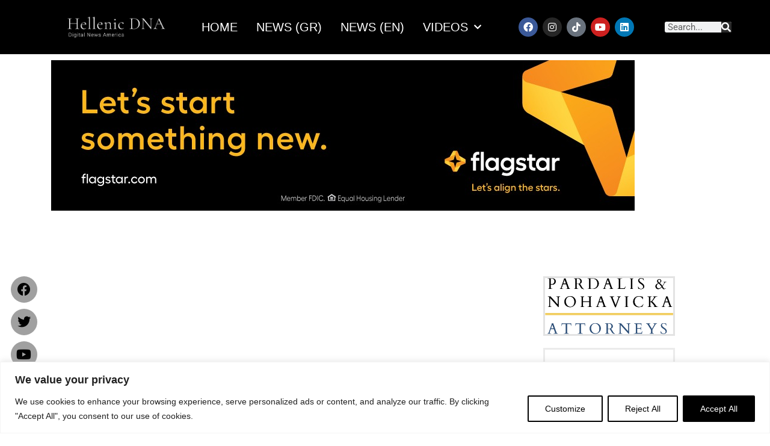

--- FILE ---
content_type: text/html; charset=UTF-8
request_url: https://www.hellenicdna.com/o-%CF%80%CF%81%CF%8C%CE%B5%CE%B4%CF%81%CE%BF%CF%82-%CF%84%CE%BF%CF%85-%CE%B1%CE%BC%CE%B5%CF%81%CE%B9%CE%BA%CE%B1%CE%BD%CE%B9%CE%BA%CE%BF%CF%8D-%CE%BA%CE%BF%CE%BB%CE%BB%CE%B5%CE%B3%CE%AF%CE%BF%CF%85/
body_size: 28559
content:
<!doctype html>
<html lang="el" prefix="og: https://ogp.me/ns#">
<head>
	<meta charset="UTF-8">
	<meta name="viewport" content="width=device-width, initial-scale=1">
	<link rel="profile" href="https://gmpg.org/xfn/11">
	
<!-- Search Engine Optimization by Rank Math - https://rankmath.com/ -->
<title>O Πρόεδρος του Αμερικανικού Κολλεγίου Ελλάδος (ACG) Dr. David G. Horner / American College of Greece | Hellenic DΝΑ</title>
<meta name="description" content="O Πρόεδρος του Αμερικανικού Κολλεγίου Ελλάδος (ACG) Dr. David G. Horner στο Hellenic DNA USA. O Πρόεδρος του Αμερικανικού Κολλεγίου Ελλάδος, μιλά για τις"/>
<meta name="robots" content="follow, index, max-snippet:-1, max-video-preview:-1, max-image-preview:large"/>
<link rel="canonical" href="https://www.hellenicdna.com/o-%cf%80%cf%81%cf%8c%ce%b5%ce%b4%cf%81%ce%bf%cf%82-%cf%84%ce%bf%cf%85-%ce%b1%ce%bc%ce%b5%cf%81%ce%b9%ce%ba%ce%b1%ce%bd%ce%b9%ce%ba%ce%bf%cf%8d-%ce%ba%ce%bf%ce%bb%ce%bb%ce%b5%ce%b3%ce%af%ce%bf%cf%85/" />
<meta property="og:locale" content="el_GR" />
<meta property="og:type" content="article" />
<meta property="og:title" content="O Πρόεδρος του Αμερικανικού Κολλεγίου Ελλάδος (ACG) Dr. David G. Horner / American College of Greece | Hellenic DΝΑ" />
<meta property="og:description" content="O Πρόεδρος του Αμερικανικού Κολλεγίου Ελλάδος (ACG) Dr. David G. Horner στο Hellenic DNA USA. O Πρόεδρος του Αμερικανικού Κολλεγίου Ελλάδος, μιλά για τις" />
<meta property="og:url" content="https://www.hellenicdna.com/o-%cf%80%cf%81%cf%8c%ce%b5%ce%b4%cf%81%ce%bf%cf%82-%cf%84%ce%bf%cf%85-%ce%b1%ce%bc%ce%b5%cf%81%ce%b9%ce%ba%ce%b1%ce%bd%ce%b9%ce%ba%ce%bf%cf%8d-%ce%ba%ce%bf%ce%bb%ce%bb%ce%b5%ce%b3%ce%af%ce%bf%cf%85/" />
<meta property="og:site_name" content="Hellenic Dna" />
<meta property="article:section" content="2022 videos" />
<meta property="og:updated_time" content="2022-05-03T08:01:53+00:00" />
<meta property="og:image" content="https://www.hellenicdna.com/wp-content/uploads/2022/05/Screenshot_2.png" />
<meta property="og:image:secure_url" content="https://www.hellenicdna.com/wp-content/uploads/2022/05/Screenshot_2.png" />
<meta property="og:image:width" content="1850" />
<meta property="og:image:height" content="960" />
<meta property="og:image:alt" content="O Πρόεδρος του Αμερικανικού Κολλεγίου Ελλάδος (ACG) Dr. David G. Horner / American College of Greece" />
<meta property="og:image:type" content="image/png" />
<meta property="article:published_time" content="2022-04-23T07:59:37+00:00" />
<meta property="article:modified_time" content="2022-05-03T08:01:53+00:00" />
<meta name="twitter:card" content="summary_large_image" />
<meta name="twitter:title" content="O Πρόεδρος του Αμερικανικού Κολλεγίου Ελλάδος (ACG) Dr. David G. Horner / American College of Greece | Hellenic DΝΑ" />
<meta name="twitter:description" content="O Πρόεδρος του Αμερικανικού Κολλεγίου Ελλάδος (ACG) Dr. David G. Horner στο Hellenic DNA USA. O Πρόεδρος του Αμερικανικού Κολλεγίου Ελλάδος, μιλά για τις" />
<meta name="twitter:image" content="https://www.hellenicdna.com/wp-content/uploads/2022/05/Screenshot_2.png" />
<meta name="twitter:label1" content="Written by" />
<meta name="twitter:data1" content="katia" />
<meta name="twitter:label2" content="Time to read" />
<meta name="twitter:data2" content="Less than a minute" />
<script type="application/ld+json" class="rank-math-schema">{"@context":"https://schema.org","@graph":[{"@type":"Organization","@id":"https://www.hellenicdna.com/#organization","name":"Hellenic Dna","url":"https://www.hellenicdna.com","logo":{"@type":"ImageObject","@id":"https://www.hellenicdna.com/#logo","url":"https://www.hellenicdna.com/wp-content/uploads/2022/03/cropped-white-on-black_12-1.png","contentUrl":"https://www.hellenicdna.com/wp-content/uploads/2022/03/cropped-white-on-black_12-1.png","caption":"Hellenic Dna","inLanguage":"el","width":"423","height":"196"}},{"@type":"WebSite","@id":"https://www.hellenicdna.com/#website","url":"https://www.hellenicdna.com","name":"Hellenic Dna","publisher":{"@id":"https://www.hellenicdna.com/#organization"},"inLanguage":"el"},{"@type":"ImageObject","@id":"https://www.hellenicdna.com/wp-content/uploads/2022/05/Screenshot_2.png","url":"https://www.hellenicdna.com/wp-content/uploads/2022/05/Screenshot_2.png","width":"1850","height":"960","inLanguage":"el"},{"@type":"WebPage","@id":"https://www.hellenicdna.com/o-%cf%80%cf%81%cf%8c%ce%b5%ce%b4%cf%81%ce%bf%cf%82-%cf%84%ce%bf%cf%85-%ce%b1%ce%bc%ce%b5%cf%81%ce%b9%ce%ba%ce%b1%ce%bd%ce%b9%ce%ba%ce%bf%cf%8d-%ce%ba%ce%bf%ce%bb%ce%bb%ce%b5%ce%b3%ce%af%ce%bf%cf%85/#webpage","url":"https://www.hellenicdna.com/o-%cf%80%cf%81%cf%8c%ce%b5%ce%b4%cf%81%ce%bf%cf%82-%cf%84%ce%bf%cf%85-%ce%b1%ce%bc%ce%b5%cf%81%ce%b9%ce%ba%ce%b1%ce%bd%ce%b9%ce%ba%ce%bf%cf%8d-%ce%ba%ce%bf%ce%bb%ce%bb%ce%b5%ce%b3%ce%af%ce%bf%cf%85/","name":"O \u03a0\u03c1\u03cc\u03b5\u03b4\u03c1\u03bf\u03c2 \u03c4\u03bf\u03c5 \u0391\u03bc\u03b5\u03c1\u03b9\u03ba\u03b1\u03bd\u03b9\u03ba\u03bf\u03cd \u039a\u03bf\u03bb\u03bb\u03b5\u03b3\u03af\u03bf\u03c5 \u0395\u03bb\u03bb\u03ac\u03b4\u03bf\u03c2 (ACG) Dr. David G. Horner / American College of Greece | Hellenic D\u039d\u0391","datePublished":"2022-04-23T07:59:37+00:00","dateModified":"2022-05-03T08:01:53+00:00","isPartOf":{"@id":"https://www.hellenicdna.com/#website"},"primaryImageOfPage":{"@id":"https://www.hellenicdna.com/wp-content/uploads/2022/05/Screenshot_2.png"},"inLanguage":"el"},{"@type":"Person","@id":"https://www.hellenicdna.com/author/katia/","name":"katia","url":"https://www.hellenicdna.com/author/katia/","image":{"@type":"ImageObject","@id":"https://secure.gravatar.com/avatar/ba5c0482e762bd513c01c4f23eb4704bf18939829dd73fc61e9a993d5b725fe6?s=96&amp;d=mm&amp;r=g","url":"https://secure.gravatar.com/avatar/ba5c0482e762bd513c01c4f23eb4704bf18939829dd73fc61e9a993d5b725fe6?s=96&amp;d=mm&amp;r=g","caption":"katia","inLanguage":"el"},"worksFor":{"@id":"https://www.hellenicdna.com/#organization"}},{"@type":"BlogPosting","headline":"O \u03a0\u03c1\u03cc\u03b5\u03b4\u03c1\u03bf\u03c2 \u03c4\u03bf\u03c5 \u0391\u03bc\u03b5\u03c1\u03b9\u03ba\u03b1\u03bd\u03b9\u03ba\u03bf\u03cd \u039a\u03bf\u03bb\u03bb\u03b5\u03b3\u03af\u03bf\u03c5 \u0395\u03bb\u03bb\u03ac\u03b4\u03bf\u03c2 (ACG) Dr. David G. Horner / American College of Greece |","datePublished":"2022-04-23T07:59:37+00:00","dateModified":"2022-05-03T08:01:53+00:00","articleSection":"2022 videos","author":{"@id":"https://www.hellenicdna.com/author/katia/","name":"katia"},"publisher":{"@id":"https://www.hellenicdna.com/#organization"},"description":"O \u03a0\u03c1\u03cc\u03b5\u03b4\u03c1\u03bf\u03c2 \u03c4\u03bf\u03c5 \u0391\u03bc\u03b5\u03c1\u03b9\u03ba\u03b1\u03bd\u03b9\u03ba\u03bf\u03cd \u039a\u03bf\u03bb\u03bb\u03b5\u03b3\u03af\u03bf\u03c5 \u0395\u03bb\u03bb\u03ac\u03b4\u03bf\u03c2 (ACG) Dr. David G. Horner \u03c3\u03c4\u03bf Hellenic DNA USA. O \u03a0\u03c1\u03cc\u03b5\u03b4\u03c1\u03bf\u03c2 \u03c4\u03bf\u03c5 \u0391\u03bc\u03b5\u03c1\u03b9\u03ba\u03b1\u03bd\u03b9\u03ba\u03bf\u03cd \u039a\u03bf\u03bb\u03bb\u03b5\u03b3\u03af\u03bf\u03c5 \u0395\u03bb\u03bb\u03ac\u03b4\u03bf\u03c2, \u03bc\u03b9\u03bb\u03ac \u03b3\u03b9\u03b1 \u03c4\u03b9\u03c2","name":"O \u03a0\u03c1\u03cc\u03b5\u03b4\u03c1\u03bf\u03c2 \u03c4\u03bf\u03c5 \u0391\u03bc\u03b5\u03c1\u03b9\u03ba\u03b1\u03bd\u03b9\u03ba\u03bf\u03cd \u039a\u03bf\u03bb\u03bb\u03b5\u03b3\u03af\u03bf\u03c5 \u0395\u03bb\u03bb\u03ac\u03b4\u03bf\u03c2 (ACG) Dr. David G. Horner / American College of Greece |","@id":"https://www.hellenicdna.com/o-%cf%80%cf%81%cf%8c%ce%b5%ce%b4%cf%81%ce%bf%cf%82-%cf%84%ce%bf%cf%85-%ce%b1%ce%bc%ce%b5%cf%81%ce%b9%ce%ba%ce%b1%ce%bd%ce%b9%ce%ba%ce%bf%cf%8d-%ce%ba%ce%bf%ce%bb%ce%bb%ce%b5%ce%b3%ce%af%ce%bf%cf%85/#richSnippet","isPartOf":{"@id":"https://www.hellenicdna.com/o-%cf%80%cf%81%cf%8c%ce%b5%ce%b4%cf%81%ce%bf%cf%82-%cf%84%ce%bf%cf%85-%ce%b1%ce%bc%ce%b5%cf%81%ce%b9%ce%ba%ce%b1%ce%bd%ce%b9%ce%ba%ce%bf%cf%8d-%ce%ba%ce%bf%ce%bb%ce%bb%ce%b5%ce%b3%ce%af%ce%bf%cf%85/#webpage"},"image":{"@id":"https://www.hellenicdna.com/wp-content/uploads/2022/05/Screenshot_2.png"},"inLanguage":"el","mainEntityOfPage":{"@id":"https://www.hellenicdna.com/o-%cf%80%cf%81%cf%8c%ce%b5%ce%b4%cf%81%ce%bf%cf%82-%cf%84%ce%bf%cf%85-%ce%b1%ce%bc%ce%b5%cf%81%ce%b9%ce%ba%ce%b1%ce%bd%ce%b9%ce%ba%ce%bf%cf%8d-%ce%ba%ce%bf%ce%bb%ce%bb%ce%b5%ce%b3%ce%af%ce%bf%cf%85/#webpage"}}]}</script>
<!-- /Rank Math WordPress SEO plugin -->

<link rel="alternate" type="application/rss+xml" title="Ροή RSS &raquo; Hellenic DΝΑ" href="https://www.hellenicdna.com/feed/" />
<link rel="alternate" type="application/rss+xml" title="Ροή Σχολίων &raquo; Hellenic DΝΑ" href="https://www.hellenicdna.com/comments/feed/" />
<link rel="alternate" title="oEmbed (JSON)" type="application/json+oembed" href="https://www.hellenicdna.com/wp-json/oembed/1.0/embed?url=https%3A%2F%2Fwww.hellenicdna.com%2Fo-%25cf%2580%25cf%2581%25cf%258c%25ce%25b5%25ce%25b4%25cf%2581%25ce%25bf%25cf%2582-%25cf%2584%25ce%25bf%25cf%2585-%25ce%25b1%25ce%25bc%25ce%25b5%25cf%2581%25ce%25b9%25ce%25ba%25ce%25b1%25ce%25bd%25ce%25b9%25ce%25ba%25ce%25bf%25cf%258d-%25ce%25ba%25ce%25bf%25ce%25bb%25ce%25bb%25ce%25b5%25ce%25b3%25ce%25af%25ce%25bf%25cf%2585%2F" />
<link rel="alternate" title="oEmbed (XML)" type="text/xml+oembed" href="https://www.hellenicdna.com/wp-json/oembed/1.0/embed?url=https%3A%2F%2Fwww.hellenicdna.com%2Fo-%25cf%2580%25cf%2581%25cf%258c%25ce%25b5%25ce%25b4%25cf%2581%25ce%25bf%25cf%2582-%25cf%2584%25ce%25bf%25cf%2585-%25ce%25b1%25ce%25bc%25ce%25b5%25cf%2581%25ce%25b9%25ce%25ba%25ce%25b1%25ce%25bd%25ce%25b9%25ce%25ba%25ce%25bf%25cf%258d-%25ce%25ba%25ce%25bf%25ce%25bb%25ce%25bb%25ce%25b5%25ce%25b3%25ce%25af%25ce%25bf%25cf%2585%2F&#038;format=xml" />
<style id='wp-img-auto-sizes-contain-inline-css'>
img:is([sizes=auto i],[sizes^="auto," i]){contain-intrinsic-size:3000px 1500px}
/*# sourceURL=wp-img-auto-sizes-contain-inline-css */
</style>
<style id='wp-emoji-styles-inline-css'>

	img.wp-smiley, img.emoji {
		display: inline !important;
		border: none !important;
		box-shadow: none !important;
		height: 1em !important;
		width: 1em !important;
		margin: 0 0.07em !important;
		vertical-align: -0.1em !important;
		background: none !important;
		padding: 0 !important;
	}
/*# sourceURL=wp-emoji-styles-inline-css */
</style>
<link rel='stylesheet' id='wp-block-library-css' href='https://www.hellenicdna.com/wp-includes/css/dist/block-library/style.min.css?ver=6.9' media='all' />
<style id='global-styles-inline-css'>
:root{--wp--preset--aspect-ratio--square: 1;--wp--preset--aspect-ratio--4-3: 4/3;--wp--preset--aspect-ratio--3-4: 3/4;--wp--preset--aspect-ratio--3-2: 3/2;--wp--preset--aspect-ratio--2-3: 2/3;--wp--preset--aspect-ratio--16-9: 16/9;--wp--preset--aspect-ratio--9-16: 9/16;--wp--preset--color--black: #000000;--wp--preset--color--cyan-bluish-gray: #abb8c3;--wp--preset--color--white: #ffffff;--wp--preset--color--pale-pink: #f78da7;--wp--preset--color--vivid-red: #cf2e2e;--wp--preset--color--luminous-vivid-orange: #ff6900;--wp--preset--color--luminous-vivid-amber: #fcb900;--wp--preset--color--light-green-cyan: #7bdcb5;--wp--preset--color--vivid-green-cyan: #00d084;--wp--preset--color--pale-cyan-blue: #8ed1fc;--wp--preset--color--vivid-cyan-blue: #0693e3;--wp--preset--color--vivid-purple: #9b51e0;--wp--preset--gradient--vivid-cyan-blue-to-vivid-purple: linear-gradient(135deg,rgb(6,147,227) 0%,rgb(155,81,224) 100%);--wp--preset--gradient--light-green-cyan-to-vivid-green-cyan: linear-gradient(135deg,rgb(122,220,180) 0%,rgb(0,208,130) 100%);--wp--preset--gradient--luminous-vivid-amber-to-luminous-vivid-orange: linear-gradient(135deg,rgb(252,185,0) 0%,rgb(255,105,0) 100%);--wp--preset--gradient--luminous-vivid-orange-to-vivid-red: linear-gradient(135deg,rgb(255,105,0) 0%,rgb(207,46,46) 100%);--wp--preset--gradient--very-light-gray-to-cyan-bluish-gray: linear-gradient(135deg,rgb(238,238,238) 0%,rgb(169,184,195) 100%);--wp--preset--gradient--cool-to-warm-spectrum: linear-gradient(135deg,rgb(74,234,220) 0%,rgb(151,120,209) 20%,rgb(207,42,186) 40%,rgb(238,44,130) 60%,rgb(251,105,98) 80%,rgb(254,248,76) 100%);--wp--preset--gradient--blush-light-purple: linear-gradient(135deg,rgb(255,206,236) 0%,rgb(152,150,240) 100%);--wp--preset--gradient--blush-bordeaux: linear-gradient(135deg,rgb(254,205,165) 0%,rgb(254,45,45) 50%,rgb(107,0,62) 100%);--wp--preset--gradient--luminous-dusk: linear-gradient(135deg,rgb(255,203,112) 0%,rgb(199,81,192) 50%,rgb(65,88,208) 100%);--wp--preset--gradient--pale-ocean: linear-gradient(135deg,rgb(255,245,203) 0%,rgb(182,227,212) 50%,rgb(51,167,181) 100%);--wp--preset--gradient--electric-grass: linear-gradient(135deg,rgb(202,248,128) 0%,rgb(113,206,126) 100%);--wp--preset--gradient--midnight: linear-gradient(135deg,rgb(2,3,129) 0%,rgb(40,116,252) 100%);--wp--preset--font-size--small: 13px;--wp--preset--font-size--medium: 20px;--wp--preset--font-size--large: 36px;--wp--preset--font-size--x-large: 42px;--wp--preset--spacing--20: 0.44rem;--wp--preset--spacing--30: 0.67rem;--wp--preset--spacing--40: 1rem;--wp--preset--spacing--50: 1.5rem;--wp--preset--spacing--60: 2.25rem;--wp--preset--spacing--70: 3.38rem;--wp--preset--spacing--80: 5.06rem;--wp--preset--shadow--natural: 6px 6px 9px rgba(0, 0, 0, 0.2);--wp--preset--shadow--deep: 12px 12px 50px rgba(0, 0, 0, 0.4);--wp--preset--shadow--sharp: 6px 6px 0px rgba(0, 0, 0, 0.2);--wp--preset--shadow--outlined: 6px 6px 0px -3px rgb(255, 255, 255), 6px 6px rgb(0, 0, 0);--wp--preset--shadow--crisp: 6px 6px 0px rgb(0, 0, 0);}:root { --wp--style--global--content-size: 800px;--wp--style--global--wide-size: 1200px; }:where(body) { margin: 0; }.wp-site-blocks > .alignleft { float: left; margin-right: 2em; }.wp-site-blocks > .alignright { float: right; margin-left: 2em; }.wp-site-blocks > .aligncenter { justify-content: center; margin-left: auto; margin-right: auto; }:where(.wp-site-blocks) > * { margin-block-start: 24px; margin-block-end: 0; }:where(.wp-site-blocks) > :first-child { margin-block-start: 0; }:where(.wp-site-blocks) > :last-child { margin-block-end: 0; }:root { --wp--style--block-gap: 24px; }:root :where(.is-layout-flow) > :first-child{margin-block-start: 0;}:root :where(.is-layout-flow) > :last-child{margin-block-end: 0;}:root :where(.is-layout-flow) > *{margin-block-start: 24px;margin-block-end: 0;}:root :where(.is-layout-constrained) > :first-child{margin-block-start: 0;}:root :where(.is-layout-constrained) > :last-child{margin-block-end: 0;}:root :where(.is-layout-constrained) > *{margin-block-start: 24px;margin-block-end: 0;}:root :where(.is-layout-flex){gap: 24px;}:root :where(.is-layout-grid){gap: 24px;}.is-layout-flow > .alignleft{float: left;margin-inline-start: 0;margin-inline-end: 2em;}.is-layout-flow > .alignright{float: right;margin-inline-start: 2em;margin-inline-end: 0;}.is-layout-flow > .aligncenter{margin-left: auto !important;margin-right: auto !important;}.is-layout-constrained > .alignleft{float: left;margin-inline-start: 0;margin-inline-end: 2em;}.is-layout-constrained > .alignright{float: right;margin-inline-start: 2em;margin-inline-end: 0;}.is-layout-constrained > .aligncenter{margin-left: auto !important;margin-right: auto !important;}.is-layout-constrained > :where(:not(.alignleft):not(.alignright):not(.alignfull)){max-width: var(--wp--style--global--content-size);margin-left: auto !important;margin-right: auto !important;}.is-layout-constrained > .alignwide{max-width: var(--wp--style--global--wide-size);}body .is-layout-flex{display: flex;}.is-layout-flex{flex-wrap: wrap;align-items: center;}.is-layout-flex > :is(*, div){margin: 0;}body .is-layout-grid{display: grid;}.is-layout-grid > :is(*, div){margin: 0;}body{padding-top: 0px;padding-right: 0px;padding-bottom: 0px;padding-left: 0px;}a:where(:not(.wp-element-button)){text-decoration: underline;}:root :where(.wp-element-button, .wp-block-button__link){background-color: #32373c;border-width: 0;color: #fff;font-family: inherit;font-size: inherit;font-style: inherit;font-weight: inherit;letter-spacing: inherit;line-height: inherit;padding-top: calc(0.667em + 2px);padding-right: calc(1.333em + 2px);padding-bottom: calc(0.667em + 2px);padding-left: calc(1.333em + 2px);text-decoration: none;text-transform: inherit;}.has-black-color{color: var(--wp--preset--color--black) !important;}.has-cyan-bluish-gray-color{color: var(--wp--preset--color--cyan-bluish-gray) !important;}.has-white-color{color: var(--wp--preset--color--white) !important;}.has-pale-pink-color{color: var(--wp--preset--color--pale-pink) !important;}.has-vivid-red-color{color: var(--wp--preset--color--vivid-red) !important;}.has-luminous-vivid-orange-color{color: var(--wp--preset--color--luminous-vivid-orange) !important;}.has-luminous-vivid-amber-color{color: var(--wp--preset--color--luminous-vivid-amber) !important;}.has-light-green-cyan-color{color: var(--wp--preset--color--light-green-cyan) !important;}.has-vivid-green-cyan-color{color: var(--wp--preset--color--vivid-green-cyan) !important;}.has-pale-cyan-blue-color{color: var(--wp--preset--color--pale-cyan-blue) !important;}.has-vivid-cyan-blue-color{color: var(--wp--preset--color--vivid-cyan-blue) !important;}.has-vivid-purple-color{color: var(--wp--preset--color--vivid-purple) !important;}.has-black-background-color{background-color: var(--wp--preset--color--black) !important;}.has-cyan-bluish-gray-background-color{background-color: var(--wp--preset--color--cyan-bluish-gray) !important;}.has-white-background-color{background-color: var(--wp--preset--color--white) !important;}.has-pale-pink-background-color{background-color: var(--wp--preset--color--pale-pink) !important;}.has-vivid-red-background-color{background-color: var(--wp--preset--color--vivid-red) !important;}.has-luminous-vivid-orange-background-color{background-color: var(--wp--preset--color--luminous-vivid-orange) !important;}.has-luminous-vivid-amber-background-color{background-color: var(--wp--preset--color--luminous-vivid-amber) !important;}.has-light-green-cyan-background-color{background-color: var(--wp--preset--color--light-green-cyan) !important;}.has-vivid-green-cyan-background-color{background-color: var(--wp--preset--color--vivid-green-cyan) !important;}.has-pale-cyan-blue-background-color{background-color: var(--wp--preset--color--pale-cyan-blue) !important;}.has-vivid-cyan-blue-background-color{background-color: var(--wp--preset--color--vivid-cyan-blue) !important;}.has-vivid-purple-background-color{background-color: var(--wp--preset--color--vivid-purple) !important;}.has-black-border-color{border-color: var(--wp--preset--color--black) !important;}.has-cyan-bluish-gray-border-color{border-color: var(--wp--preset--color--cyan-bluish-gray) !important;}.has-white-border-color{border-color: var(--wp--preset--color--white) !important;}.has-pale-pink-border-color{border-color: var(--wp--preset--color--pale-pink) !important;}.has-vivid-red-border-color{border-color: var(--wp--preset--color--vivid-red) !important;}.has-luminous-vivid-orange-border-color{border-color: var(--wp--preset--color--luminous-vivid-orange) !important;}.has-luminous-vivid-amber-border-color{border-color: var(--wp--preset--color--luminous-vivid-amber) !important;}.has-light-green-cyan-border-color{border-color: var(--wp--preset--color--light-green-cyan) !important;}.has-vivid-green-cyan-border-color{border-color: var(--wp--preset--color--vivid-green-cyan) !important;}.has-pale-cyan-blue-border-color{border-color: var(--wp--preset--color--pale-cyan-blue) !important;}.has-vivid-cyan-blue-border-color{border-color: var(--wp--preset--color--vivid-cyan-blue) !important;}.has-vivid-purple-border-color{border-color: var(--wp--preset--color--vivid-purple) !important;}.has-vivid-cyan-blue-to-vivid-purple-gradient-background{background: var(--wp--preset--gradient--vivid-cyan-blue-to-vivid-purple) !important;}.has-light-green-cyan-to-vivid-green-cyan-gradient-background{background: var(--wp--preset--gradient--light-green-cyan-to-vivid-green-cyan) !important;}.has-luminous-vivid-amber-to-luminous-vivid-orange-gradient-background{background: var(--wp--preset--gradient--luminous-vivid-amber-to-luminous-vivid-orange) !important;}.has-luminous-vivid-orange-to-vivid-red-gradient-background{background: var(--wp--preset--gradient--luminous-vivid-orange-to-vivid-red) !important;}.has-very-light-gray-to-cyan-bluish-gray-gradient-background{background: var(--wp--preset--gradient--very-light-gray-to-cyan-bluish-gray) !important;}.has-cool-to-warm-spectrum-gradient-background{background: var(--wp--preset--gradient--cool-to-warm-spectrum) !important;}.has-blush-light-purple-gradient-background{background: var(--wp--preset--gradient--blush-light-purple) !important;}.has-blush-bordeaux-gradient-background{background: var(--wp--preset--gradient--blush-bordeaux) !important;}.has-luminous-dusk-gradient-background{background: var(--wp--preset--gradient--luminous-dusk) !important;}.has-pale-ocean-gradient-background{background: var(--wp--preset--gradient--pale-ocean) !important;}.has-electric-grass-gradient-background{background: var(--wp--preset--gradient--electric-grass) !important;}.has-midnight-gradient-background{background: var(--wp--preset--gradient--midnight) !important;}.has-small-font-size{font-size: var(--wp--preset--font-size--small) !important;}.has-medium-font-size{font-size: var(--wp--preset--font-size--medium) !important;}.has-large-font-size{font-size: var(--wp--preset--font-size--large) !important;}.has-x-large-font-size{font-size: var(--wp--preset--font-size--x-large) !important;}
:root :where(.wp-block-pullquote){font-size: 1.5em;line-height: 1.6;}
/*# sourceURL=global-styles-inline-css */
</style>
<link rel='stylesheet' id='dashicons-css' href='https://www.hellenicdna.com/wp-includes/css/dashicons.min.css?ver=6.9' media='all' />
<link rel='stylesheet' id='admin-bar-css' href='https://www.hellenicdna.com/wp-includes/css/admin-bar.min.css?ver=6.9' media='all' />
<style id='admin-bar-inline-css'>

    /* Hide CanvasJS credits for P404 charts specifically */
    #p404RedirectChart .canvasjs-chart-credit {
        display: none !important;
    }
    
    #p404RedirectChart canvas {
        border-radius: 6px;
    }

    .p404-redirect-adminbar-weekly-title {
        font-weight: bold;
        font-size: 14px;
        color: #fff;
        margin-bottom: 6px;
    }

    #wpadminbar #wp-admin-bar-p404_free_top_button .ab-icon:before {
        content: "\f103";
        color: #dc3545;
        top: 3px;
    }
    
    #wp-admin-bar-p404_free_top_button .ab-item {
        min-width: 80px !important;
        padding: 0px !important;
    }
    
    /* Ensure proper positioning and z-index for P404 dropdown */
    .p404-redirect-adminbar-dropdown-wrap { 
        min-width: 0; 
        padding: 0;
        position: static !important;
    }
    
    #wpadminbar #wp-admin-bar-p404_free_top_button_dropdown {
        position: static !important;
    }
    
    #wpadminbar #wp-admin-bar-p404_free_top_button_dropdown .ab-item {
        padding: 0 !important;
        margin: 0 !important;
    }
    
    .p404-redirect-dropdown-container {
        min-width: 340px;
        padding: 18px 18px 12px 18px;
        background: #23282d !important;
        color: #fff;
        border-radius: 12px;
        box-shadow: 0 8px 32px rgba(0,0,0,0.25);
        margin-top: 10px;
        position: relative !important;
        z-index: 999999 !important;
        display: block !important;
        border: 1px solid #444;
    }
    
    /* Ensure P404 dropdown appears on hover */
    #wpadminbar #wp-admin-bar-p404_free_top_button .p404-redirect-dropdown-container { 
        display: none !important;
    }
    
    #wpadminbar #wp-admin-bar-p404_free_top_button:hover .p404-redirect-dropdown-container { 
        display: block !important;
    }
    
    #wpadminbar #wp-admin-bar-p404_free_top_button:hover #wp-admin-bar-p404_free_top_button_dropdown .p404-redirect-dropdown-container {
        display: block !important;
    }
    
    .p404-redirect-card {
        background: #2c3338;
        border-radius: 8px;
        padding: 18px 18px 12px 18px;
        box-shadow: 0 2px 8px rgba(0,0,0,0.07);
        display: flex;
        flex-direction: column;
        align-items: flex-start;
        border: 1px solid #444;
    }
    
    .p404-redirect-btn {
        display: inline-block;
        background: #dc3545;
        color: #fff !important;
        font-weight: bold;
        padding: 5px 22px;
        border-radius: 8px;
        text-decoration: none;
        font-size: 17px;
        transition: background 0.2s, box-shadow 0.2s;
        margin-top: 8px;
        box-shadow: 0 2px 8px rgba(220,53,69,0.15);
        text-align: center;
        line-height: 1.6;
    }
    
    .p404-redirect-btn:hover {
        background: #c82333;
        color: #fff !important;
        box-shadow: 0 4px 16px rgba(220,53,69,0.25);
    }
    
    /* Prevent conflicts with other admin bar dropdowns */
    #wpadminbar .ab-top-menu > li:hover > .ab-item,
    #wpadminbar .ab-top-menu > li.hover > .ab-item {
        z-index: auto;
    }
    
    #wpadminbar #wp-admin-bar-p404_free_top_button:hover > .ab-item {
        z-index: 999998 !important;
    }
    
/*# sourceURL=admin-bar-inline-css */
</style>
<link rel='stylesheet' id='hello-elementor-css' href='https://www.hellenicdna.com/wp-content/themes/hello-elementor/assets/css/reset.css?ver=3.4.5' media='all' />
<link rel='stylesheet' id='hello-elementor-theme-style-css' href='https://www.hellenicdna.com/wp-content/themes/hello-elementor/assets/css/theme.css?ver=3.4.5' media='all' />
<link rel='stylesheet' id='hello-elementor-header-footer-css' href='https://www.hellenicdna.com/wp-content/themes/hello-elementor/assets/css/header-footer.css?ver=3.4.5' media='all' />
<link rel='stylesheet' id='elementor-frontend-css' href='https://www.hellenicdna.com/wp-content/plugins/elementor/assets/css/frontend.min.css?ver=3.34.0' media='all' />
<link rel='stylesheet' id='elementor-post-7-css' href='https://www.hellenicdna.com/wp-content/uploads/elementor/css/post-7.css?ver=1767778011' media='all' />
<link rel='stylesheet' id='widget-image-css' href='https://www.hellenicdna.com/wp-content/plugins/elementor/assets/css/widget-image.min.css?ver=3.34.0' media='all' />
<link rel='stylesheet' id='widget-nav-menu-css' href='https://www.hellenicdna.com/wp-content/plugins/elementor-pro/assets/css/widget-nav-menu.min.css?ver=3.34.0' media='all' />
<link rel='stylesheet' id='widget-social-icons-css' href='https://www.hellenicdna.com/wp-content/plugins/elementor/assets/css/widget-social-icons.min.css?ver=3.34.0' media='all' />
<link rel='stylesheet' id='e-apple-webkit-css' href='https://www.hellenicdna.com/wp-content/plugins/elementor/assets/css/conditionals/apple-webkit.min.css?ver=3.34.0' media='all' />
<link rel='stylesheet' id='widget-search-form-css' href='https://www.hellenicdna.com/wp-content/plugins/elementor-pro/assets/css/widget-search-form.min.css?ver=3.34.0' media='all' />
<link rel='stylesheet' id='elementor-icons-shared-0-css' href='https://www.hellenicdna.com/wp-content/plugins/elementor/assets/lib/font-awesome/css/fontawesome.min.css?ver=5.15.3' media='all' />
<link rel='stylesheet' id='elementor-icons-fa-solid-css' href='https://www.hellenicdna.com/wp-content/plugins/elementor/assets/lib/font-awesome/css/solid.min.css?ver=5.15.3' media='all' />
<link rel='stylesheet' id='e-sticky-css' href='https://www.hellenicdna.com/wp-content/plugins/elementor-pro/assets/css/modules/sticky.min.css?ver=3.34.0' media='all' />
<link rel='stylesheet' id='swiper-css' href='https://www.hellenicdna.com/wp-content/plugins/elementor/assets/lib/swiper/v8/css/swiper.min.css?ver=8.4.5' media='all' />
<link rel='stylesheet' id='e-swiper-css' href='https://www.hellenicdna.com/wp-content/plugins/elementor/assets/css/conditionals/e-swiper.min.css?ver=3.34.0' media='all' />
<link rel='stylesheet' id='widget-media-carousel-css' href='https://www.hellenicdna.com/wp-content/plugins/elementor-pro/assets/css/widget-media-carousel.min.css?ver=3.34.0' media='all' />
<link rel='stylesheet' id='widget-carousel-module-base-css' href='https://www.hellenicdna.com/wp-content/plugins/elementor-pro/assets/css/widget-carousel-module-base.min.css?ver=3.34.0' media='all' />
<link rel='stylesheet' id='widget-heading-css' href='https://www.hellenicdna.com/wp-content/plugins/elementor/assets/css/widget-heading.min.css?ver=3.34.0' media='all' />
<link rel='stylesheet' id='e-motion-fx-css' href='https://www.hellenicdna.com/wp-content/plugins/elementor-pro/assets/css/modules/motion-fx.min.css?ver=3.34.0' media='all' />
<link rel='stylesheet' id='widget-form-css' href='https://www.hellenicdna.com/wp-content/plugins/elementor-pro/assets/css/widget-form.min.css?ver=3.34.0' media='all' />
<link rel='stylesheet' id='widget-divider-css' href='https://www.hellenicdna.com/wp-content/plugins/elementor/assets/css/widget-divider.min.css?ver=3.34.0' media='all' />
<link rel='stylesheet' id='widget-video-css' href='https://www.hellenicdna.com/wp-content/plugins/elementor/assets/css/widget-video.min.css?ver=3.34.0' media='all' />
<link rel='stylesheet' id='widget-posts-css' href='https://www.hellenicdna.com/wp-content/plugins/elementor-pro/assets/css/widget-posts.min.css?ver=3.34.0' media='all' />
<link rel='stylesheet' id='e-popup-css' href='https://www.hellenicdna.com/wp-content/plugins/elementor-pro/assets/css/conditionals/popup.min.css?ver=3.34.0' media='all' />
<link rel='stylesheet' id='inavii-styles-css' href='https://www.hellenicdna.com/wp-content/plugins/inavii-social-feed-for-elementor/assets/dist/css/inavii-styles.min.css?ver=2.7.12' media='all' />
<link rel='stylesheet' id='elementor-icons-css' href='https://www.hellenicdna.com/wp-content/plugins/elementor/assets/lib/eicons/css/elementor-icons.min.css?ver=5.45.0' media='all' />
<link rel='stylesheet' id='elementor-post-31-css' href='https://www.hellenicdna.com/wp-content/uploads/elementor/css/post-31.css?ver=1767778011' media='all' />
<link rel='stylesheet' id='elementor-post-121-css' href='https://www.hellenicdna.com/wp-content/uploads/elementor/css/post-121.css?ver=1767778011' media='all' />
<link rel='stylesheet' id='elementor-post-401-css' href='https://www.hellenicdna.com/wp-content/uploads/elementor/css/post-401.css?ver=1767778106' media='all' />
<link rel='stylesheet' id='elementor-post-17969-css' href='https://www.hellenicdna.com/wp-content/uploads/elementor/css/post-17969.css?ver=1767778012' media='all' />
<link rel='stylesheet' id='elementor-gf-local-roboto-css' href='https://www.hellenicdna.com/wp-content/uploads/elementor/google-fonts/css/roboto.css?ver=1743502329' media='all' />
<link rel='stylesheet' id='elementor-gf-local-robotoslab-css' href='https://www.hellenicdna.com/wp-content/uploads/elementor/google-fonts/css/robotoslab.css?ver=1743502359' media='all' />
<link rel='stylesheet' id='elementor-icons-fa-brands-css' href='https://www.hellenicdna.com/wp-content/plugins/elementor/assets/lib/font-awesome/css/brands.min.css?ver=5.15.3' media='all' />
<script id="cookie-law-info-js-extra">
var _ckyConfig = {"_ipData":[],"_assetsURL":"https://www.hellenicdna.com/wp-content/plugins/cookie-law-info/lite/frontend/images/","_publicURL":"https://www.hellenicdna.com","_expiry":"365","_categories":[{"name":"Necessary","slug":"necessary","isNecessary":true,"ccpaDoNotSell":true,"cookies":[],"active":true,"defaultConsent":{"gdpr":true,"ccpa":true}},{"name":"Functional","slug":"functional","isNecessary":false,"ccpaDoNotSell":true,"cookies":[],"active":true,"defaultConsent":{"gdpr":false,"ccpa":false}},{"name":"Analytics","slug":"analytics","isNecessary":false,"ccpaDoNotSell":true,"cookies":[],"active":true,"defaultConsent":{"gdpr":false,"ccpa":false}},{"name":"Performance","slug":"performance","isNecessary":false,"ccpaDoNotSell":true,"cookies":[],"active":true,"defaultConsent":{"gdpr":false,"ccpa":false}},{"name":"Advertisement","slug":"advertisement","isNecessary":false,"ccpaDoNotSell":true,"cookies":[],"active":true,"defaultConsent":{"gdpr":false,"ccpa":false}}],"_activeLaw":"gdpr","_rootDomain":"","_block":"1","_showBanner":"1","_bannerConfig":{"settings":{"type":"banner","preferenceCenterType":"popup","position":"bottom","applicableLaw":"gdpr"},"behaviours":{"reloadBannerOnAccept":false,"loadAnalyticsByDefault":false,"animations":{"onLoad":"animate","onHide":"sticky"}},"config":{"revisitConsent":{"status":true,"tag":"revisit-consent","position":"bottom-left","meta":{"url":"#"},"styles":{"background-color":"#000000"},"elements":{"title":{"type":"text","tag":"revisit-consent-title","status":true,"styles":{"color":"#0056a7"}}}},"preferenceCenter":{"toggle":{"status":true,"tag":"detail-category-toggle","type":"toggle","states":{"active":{"styles":{"background-color":"#1863DC"}},"inactive":{"styles":{"background-color":"#D0D5D2"}}}}},"categoryPreview":{"status":false,"toggle":{"status":true,"tag":"detail-category-preview-toggle","type":"toggle","states":{"active":{"styles":{"background-color":"#1863DC"}},"inactive":{"styles":{"background-color":"#D0D5D2"}}}}},"videoPlaceholder":{"status":true,"styles":{"background-color":"#000000","border-color":"#000000cc","color":"#ffffff"}},"readMore":{"status":false,"tag":"readmore-button","type":"link","meta":{"noFollow":true,"newTab":true},"styles":{"color":"#000000","background-color":"transparent","border-color":"transparent"}},"showMore":{"status":true,"tag":"show-desc-button","type":"button","styles":{"color":"#1863DC"}},"showLess":{"status":true,"tag":"hide-desc-button","type":"button","styles":{"color":"#1863DC"}},"alwaysActive":{"status":true,"tag":"always-active","styles":{"color":"#008000"}},"manualLinks":{"status":true,"tag":"manual-links","type":"link","styles":{"color":"#1863DC"}},"auditTable":{"status":true},"optOption":{"status":true,"toggle":{"status":true,"tag":"optout-option-toggle","type":"toggle","states":{"active":{"styles":{"background-color":"#1863dc"}},"inactive":{"styles":{"background-color":"#FFFFFF"}}}}}}},"_version":"3.3.9.1","_logConsent":"1","_tags":[{"tag":"accept-button","styles":{"color":"#FFFFFF","background-color":"#000000","border-color":"#000000"}},{"tag":"reject-button","styles":{"color":"#000000","background-color":"transparent","border-color":"#000000"}},{"tag":"settings-button","styles":{"color":"#000000","background-color":"transparent","border-color":"#000000"}},{"tag":"readmore-button","styles":{"color":"#000000","background-color":"transparent","border-color":"transparent"}},{"tag":"donotsell-button","styles":{"color":"#1863DC","background-color":"transparent","border-color":"transparent"}},{"tag":"show-desc-button","styles":{"color":"#1863DC"}},{"tag":"hide-desc-button","styles":{"color":"#1863DC"}},{"tag":"cky-always-active","styles":[]},{"tag":"cky-link","styles":[]},{"tag":"accept-button","styles":{"color":"#FFFFFF","background-color":"#000000","border-color":"#000000"}},{"tag":"revisit-consent","styles":{"background-color":"#000000"}}],"_shortCodes":[{"key":"cky_readmore","content":"\u003Ca href=\"#\" class=\"cky-policy\" aria-label=\"Read More\" target=\"_blank\" rel=\"noopener\" data-cky-tag=\"readmore-button\"\u003ERead More\u003C/a\u003E","tag":"readmore-button","status":false,"attributes":{"rel":"nofollow","target":"_blank"}},{"key":"cky_show_desc","content":"\u003Cbutton class=\"cky-show-desc-btn\" data-cky-tag=\"show-desc-button\" aria-label=\"Show more\"\u003EShow more\u003C/button\u003E","tag":"show-desc-button","status":true,"attributes":[]},{"key":"cky_hide_desc","content":"\u003Cbutton class=\"cky-show-desc-btn\" data-cky-tag=\"hide-desc-button\" aria-label=\"Show less\"\u003EShow less\u003C/button\u003E","tag":"hide-desc-button","status":true,"attributes":[]},{"key":"cky_optout_show_desc","content":"[cky_optout_show_desc]","tag":"optout-show-desc-button","status":true,"attributes":[]},{"key":"cky_optout_hide_desc","content":"[cky_optout_hide_desc]","tag":"optout-hide-desc-button","status":true,"attributes":[]},{"key":"cky_category_toggle_label","content":"[cky_{{status}}_category_label] [cky_preference_{{category_slug}}_title]","tag":"","status":true,"attributes":[]},{"key":"cky_enable_category_label","content":"Enable","tag":"","status":true,"attributes":[]},{"key":"cky_disable_category_label","content":"Disable","tag":"","status":true,"attributes":[]},{"key":"cky_video_placeholder","content":"\u003Cdiv class=\"video-placeholder-normal\" data-cky-tag=\"video-placeholder\" id=\"[UNIQUEID]\"\u003E\u003Cp class=\"video-placeholder-text-normal\" data-cky-tag=\"placeholder-title\"\u003EPlease accept the cookie consent\u003C/p\u003E\u003C/div\u003E","tag":"","status":true,"attributes":[]},{"key":"cky_enable_optout_label","content":"Enable","tag":"","status":true,"attributes":[]},{"key":"cky_disable_optout_label","content":"Disable","tag":"","status":true,"attributes":[]},{"key":"cky_optout_toggle_label","content":"[cky_{{status}}_optout_label] [cky_optout_option_title]","tag":"","status":true,"attributes":[]},{"key":"cky_optout_option_title","content":"Do Not Sell My Personal Information","tag":"","status":true,"attributes":[]},{"key":"cky_optout_close_label","content":"Close","tag":"","status":true,"attributes":[]},{"key":"cky_preference_close_label","content":"Close","tag":"","status":true,"attributes":[]}],"_rtl":"","_language":"en","_providersToBlock":[]};
var _ckyStyles = {"css":".cky-overlay{background: #000000; opacity: 0.4; position: fixed; top: 0; left: 0; width: 100%; height: 100%; z-index: 99999999;}.cky-hide{display: none;}.cky-btn-revisit-wrapper{display: flex; align-items: center; justify-content: center; background: #0056a7; width: 45px; height: 45px; border-radius: 50%; position: fixed; z-index: 999999; cursor: pointer;}.cky-revisit-bottom-left{bottom: 15px; left: 15px;}.cky-revisit-bottom-right{bottom: 15px; right: 15px;}.cky-btn-revisit-wrapper .cky-btn-revisit{display: flex; align-items: center; justify-content: center; background: none; border: none; cursor: pointer; position: relative; margin: 0; padding: 0;}.cky-btn-revisit-wrapper .cky-btn-revisit img{max-width: fit-content; margin: 0; height: 30px; width: 30px;}.cky-revisit-bottom-left:hover::before{content: attr(data-tooltip); position: absolute; background: #4e4b66; color: #ffffff; left: calc(100% + 7px); font-size: 12px; line-height: 16px; width: max-content; padding: 4px 8px; border-radius: 4px;}.cky-revisit-bottom-left:hover::after{position: absolute; content: \"\"; border: 5px solid transparent; left: calc(100% + 2px); border-left-width: 0; border-right-color: #4e4b66;}.cky-revisit-bottom-right:hover::before{content: attr(data-tooltip); position: absolute; background: #4e4b66; color: #ffffff; right: calc(100% + 7px); font-size: 12px; line-height: 16px; width: max-content; padding: 4px 8px; border-radius: 4px;}.cky-revisit-bottom-right:hover::after{position: absolute; content: \"\"; border: 5px solid transparent; right: calc(100% + 2px); border-right-width: 0; border-left-color: #4e4b66;}.cky-revisit-hide{display: none;}.cky-consent-container{position: fixed; width: 100%; box-sizing: border-box; z-index: 9999999;}.cky-consent-container .cky-consent-bar{background: #ffffff; border: 1px solid; padding: 16.5px 24px; box-shadow: 0 -1px 10px 0 #acabab4d;}.cky-banner-bottom{bottom: 0; left: 0;}.cky-banner-top{top: 0; left: 0;}.cky-custom-brand-logo-wrapper .cky-custom-brand-logo{width: 100px; height: auto; margin: 0 0 12px 0;}.cky-notice .cky-title{color: #212121; font-weight: 700; font-size: 18px; line-height: 24px; margin: 0 0 12px 0;}.cky-notice-group{display: flex; justify-content: space-between; align-items: center; font-size: 14px; line-height: 24px; font-weight: 400;}.cky-notice-des *,.cky-preference-content-wrapper *,.cky-accordion-header-des *,.cky-gpc-wrapper .cky-gpc-desc *{font-size: 14px;}.cky-notice-des{color: #212121; font-size: 14px; line-height: 24px; font-weight: 400;}.cky-notice-des img{height: 25px; width: 25px;}.cky-consent-bar .cky-notice-des p,.cky-gpc-wrapper .cky-gpc-desc p,.cky-preference-body-wrapper .cky-preference-content-wrapper p,.cky-accordion-header-wrapper .cky-accordion-header-des p,.cky-cookie-des-table li div:last-child p{color: inherit; margin-top: 0; overflow-wrap: break-word;}.cky-notice-des P:last-child,.cky-preference-content-wrapper p:last-child,.cky-cookie-des-table li div:last-child p:last-child,.cky-gpc-wrapper .cky-gpc-desc p:last-child{margin-bottom: 0;}.cky-notice-des a.cky-policy,.cky-notice-des button.cky-policy{font-size: 14px; color: #1863dc; white-space: nowrap; cursor: pointer; background: transparent; border: 1px solid; text-decoration: underline;}.cky-notice-des button.cky-policy{padding: 0;}.cky-notice-des a.cky-policy:focus-visible,.cky-notice-des button.cky-policy:focus-visible,.cky-preference-content-wrapper .cky-show-desc-btn:focus-visible,.cky-accordion-header .cky-accordion-btn:focus-visible,.cky-preference-header .cky-btn-close:focus-visible,.cky-switch input[type=\"checkbox\"]:focus-visible,.cky-footer-wrapper a:focus-visible,.cky-btn:focus-visible{outline: 2px solid #1863dc; outline-offset: 2px;}.cky-btn:focus:not(:focus-visible),.cky-accordion-header .cky-accordion-btn:focus:not(:focus-visible),.cky-preference-content-wrapper .cky-show-desc-btn:focus:not(:focus-visible),.cky-btn-revisit-wrapper .cky-btn-revisit:focus:not(:focus-visible),.cky-preference-header .cky-btn-close:focus:not(:focus-visible),.cky-consent-bar .cky-banner-btn-close:focus:not(:focus-visible){outline: 0;}button.cky-show-desc-btn:not(:hover):not(:active){color: #1863dc; background: transparent;}button.cky-accordion-btn:not(:hover):not(:active),button.cky-banner-btn-close:not(:hover):not(:active),button.cky-btn-close:not(:hover):not(:active),button.cky-btn-revisit:not(:hover):not(:active){background: transparent;}.cky-consent-bar button:hover,.cky-modal.cky-modal-open button:hover,.cky-consent-bar button:focus,.cky-modal.cky-modal-open button:focus{text-decoration: none;}.cky-notice-btn-wrapper{display: flex; justify-content: center; align-items: center; margin-left: 15px;}.cky-notice-btn-wrapper .cky-btn{text-shadow: none; box-shadow: none;}.cky-btn{font-size: 14px; font-family: inherit; line-height: 24px; padding: 8px 27px; font-weight: 500; margin: 0 8px 0 0; border-radius: 2px; white-space: nowrap; cursor: pointer; text-align: center; text-transform: none; min-height: 0;}.cky-btn:hover{opacity: 0.8;}.cky-btn-customize{color: #1863dc; background: transparent; border: 2px solid #1863dc;}.cky-btn-reject{color: #1863dc; background: transparent; border: 2px solid #1863dc;}.cky-btn-accept{background: #1863dc; color: #ffffff; border: 2px solid #1863dc;}.cky-btn:last-child{margin-right: 0;}@media (max-width: 768px){.cky-notice-group{display: block;}.cky-notice-btn-wrapper{margin-left: 0;}.cky-notice-btn-wrapper .cky-btn{flex: auto; max-width: 100%; margin-top: 10px; white-space: unset;}}@media (max-width: 576px){.cky-notice-btn-wrapper{flex-direction: column;}.cky-custom-brand-logo-wrapper, .cky-notice .cky-title, .cky-notice-des, .cky-notice-btn-wrapper{padding: 0 28px;}.cky-consent-container .cky-consent-bar{padding: 16.5px 0;}.cky-notice-des{max-height: 40vh; overflow-y: scroll;}.cky-notice-btn-wrapper .cky-btn{width: 100%; padding: 8px; margin-right: 0;}.cky-notice-btn-wrapper .cky-btn-accept{order: 1;}.cky-notice-btn-wrapper .cky-btn-reject{order: 3;}.cky-notice-btn-wrapper .cky-btn-customize{order: 2;}}@media (max-width: 425px){.cky-custom-brand-logo-wrapper, .cky-notice .cky-title, .cky-notice-des, .cky-notice-btn-wrapper{padding: 0 24px;}.cky-notice-btn-wrapper{flex-direction: column;}.cky-btn{width: 100%; margin: 10px 0 0 0;}.cky-notice-btn-wrapper .cky-btn-customize{order: 2;}.cky-notice-btn-wrapper .cky-btn-reject{order: 3;}.cky-notice-btn-wrapper .cky-btn-accept{order: 1; margin-top: 16px;}}@media (max-width: 352px){.cky-notice .cky-title{font-size: 16px;}.cky-notice-des *{font-size: 12px;}.cky-notice-des, .cky-btn{font-size: 12px;}}.cky-modal.cky-modal-open{display: flex; visibility: visible; -webkit-transform: translate(-50%, -50%); -moz-transform: translate(-50%, -50%); -ms-transform: translate(-50%, -50%); -o-transform: translate(-50%, -50%); transform: translate(-50%, -50%); top: 50%; left: 50%; transition: all 1s ease;}.cky-modal{box-shadow: 0 32px 68px rgba(0, 0, 0, 0.3); margin: 0 auto; position: fixed; max-width: 100%; background: #ffffff; top: 50%; box-sizing: border-box; border-radius: 6px; z-index: 999999999; color: #212121; -webkit-transform: translate(-50%, 100%); -moz-transform: translate(-50%, 100%); -ms-transform: translate(-50%, 100%); -o-transform: translate(-50%, 100%); transform: translate(-50%, 100%); visibility: hidden; transition: all 0s ease;}.cky-preference-center{max-height: 79vh; overflow: hidden; width: 845px; overflow: hidden; flex: 1 1 0; display: flex; flex-direction: column; border-radius: 6px;}.cky-preference-header{display: flex; align-items: center; justify-content: space-between; padding: 22px 24px; border-bottom: 1px solid;}.cky-preference-header .cky-preference-title{font-size: 18px; font-weight: 700; line-height: 24px;}.cky-preference-header .cky-btn-close{margin: 0; cursor: pointer; vertical-align: middle; padding: 0; background: none; border: none; width: auto; height: auto; min-height: 0; line-height: 0; text-shadow: none; box-shadow: none;}.cky-preference-header .cky-btn-close img{margin: 0; height: 10px; width: 10px;}.cky-preference-body-wrapper{padding: 0 24px; flex: 1; overflow: auto; box-sizing: border-box;}.cky-preference-content-wrapper,.cky-gpc-wrapper .cky-gpc-desc{font-size: 14px; line-height: 24px; font-weight: 400; padding: 12px 0;}.cky-preference-content-wrapper{border-bottom: 1px solid;}.cky-preference-content-wrapper img{height: 25px; width: 25px;}.cky-preference-content-wrapper .cky-show-desc-btn{font-size: 14px; font-family: inherit; color: #1863dc; text-decoration: none; line-height: 24px; padding: 0; margin: 0; white-space: nowrap; cursor: pointer; background: transparent; border-color: transparent; text-transform: none; min-height: 0; text-shadow: none; box-shadow: none;}.cky-accordion-wrapper{margin-bottom: 10px;}.cky-accordion{border-bottom: 1px solid;}.cky-accordion:last-child{border-bottom: none;}.cky-accordion .cky-accordion-item{display: flex; margin-top: 10px;}.cky-accordion .cky-accordion-body{display: none;}.cky-accordion.cky-accordion-active .cky-accordion-body{display: block; padding: 0 22px; margin-bottom: 16px;}.cky-accordion-header-wrapper{cursor: pointer; width: 100%;}.cky-accordion-item .cky-accordion-header{display: flex; justify-content: space-between; align-items: center;}.cky-accordion-header .cky-accordion-btn{font-size: 16px; font-family: inherit; color: #212121; line-height: 24px; background: none; border: none; font-weight: 700; padding: 0; margin: 0; cursor: pointer; text-transform: none; min-height: 0; text-shadow: none; box-shadow: none;}.cky-accordion-header .cky-always-active{color: #008000; font-weight: 600; line-height: 24px; font-size: 14px;}.cky-accordion-header-des{font-size: 14px; line-height: 24px; margin: 10px 0 16px 0;}.cky-accordion-chevron{margin-right: 22px; position: relative; cursor: pointer;}.cky-accordion-chevron-hide{display: none;}.cky-accordion .cky-accordion-chevron i::before{content: \"\"; position: absolute; border-right: 1.4px solid; border-bottom: 1.4px solid; border-color: inherit; height: 6px; width: 6px; -webkit-transform: rotate(-45deg); -moz-transform: rotate(-45deg); -ms-transform: rotate(-45deg); -o-transform: rotate(-45deg); transform: rotate(-45deg); transition: all 0.2s ease-in-out; top: 8px;}.cky-accordion.cky-accordion-active .cky-accordion-chevron i::before{-webkit-transform: rotate(45deg); -moz-transform: rotate(45deg); -ms-transform: rotate(45deg); -o-transform: rotate(45deg); transform: rotate(45deg);}.cky-audit-table{background: #f4f4f4; border-radius: 6px;}.cky-audit-table .cky-empty-cookies-text{color: inherit; font-size: 12px; line-height: 24px; margin: 0; padding: 10px;}.cky-audit-table .cky-cookie-des-table{font-size: 12px; line-height: 24px; font-weight: normal; padding: 15px 10px; border-bottom: 1px solid; border-bottom-color: inherit; margin: 0;}.cky-audit-table .cky-cookie-des-table:last-child{border-bottom: none;}.cky-audit-table .cky-cookie-des-table li{list-style-type: none; display: flex; padding: 3px 0;}.cky-audit-table .cky-cookie-des-table li:first-child{padding-top: 0;}.cky-cookie-des-table li div:first-child{width: 100px; font-weight: 600; word-break: break-word; word-wrap: break-word;}.cky-cookie-des-table li div:last-child{flex: 1; word-break: break-word; word-wrap: break-word; margin-left: 8px;}.cky-footer-shadow{display: block; width: 100%; height: 40px; background: linear-gradient(180deg, rgba(255, 255, 255, 0) 0%, #ffffff 100%); position: absolute; bottom: calc(100% - 1px);}.cky-footer-wrapper{position: relative;}.cky-prefrence-btn-wrapper{display: flex; flex-wrap: wrap; align-items: center; justify-content: center; padding: 22px 24px; border-top: 1px solid;}.cky-prefrence-btn-wrapper .cky-btn{flex: auto; max-width: 100%; text-shadow: none; box-shadow: none;}.cky-btn-preferences{color: #1863dc; background: transparent; border: 2px solid #1863dc;}.cky-preference-header,.cky-preference-body-wrapper,.cky-preference-content-wrapper,.cky-accordion-wrapper,.cky-accordion,.cky-accordion-wrapper,.cky-footer-wrapper,.cky-prefrence-btn-wrapper{border-color: inherit;}@media (max-width: 845px){.cky-modal{max-width: calc(100% - 16px);}}@media (max-width: 576px){.cky-modal{max-width: 100%;}.cky-preference-center{max-height: 100vh;}.cky-prefrence-btn-wrapper{flex-direction: column;}.cky-accordion.cky-accordion-active .cky-accordion-body{padding-right: 0;}.cky-prefrence-btn-wrapper .cky-btn{width: 100%; margin: 10px 0 0 0;}.cky-prefrence-btn-wrapper .cky-btn-reject{order: 3;}.cky-prefrence-btn-wrapper .cky-btn-accept{order: 1; margin-top: 0;}.cky-prefrence-btn-wrapper .cky-btn-preferences{order: 2;}}@media (max-width: 425px){.cky-accordion-chevron{margin-right: 15px;}.cky-notice-btn-wrapper{margin-top: 0;}.cky-accordion.cky-accordion-active .cky-accordion-body{padding: 0 15px;}}@media (max-width: 352px){.cky-preference-header .cky-preference-title{font-size: 16px;}.cky-preference-header{padding: 16px 24px;}.cky-preference-content-wrapper *, .cky-accordion-header-des *{font-size: 12px;}.cky-preference-content-wrapper, .cky-preference-content-wrapper .cky-show-more, .cky-accordion-header .cky-always-active, .cky-accordion-header-des, .cky-preference-content-wrapper .cky-show-desc-btn, .cky-notice-des a.cky-policy{font-size: 12px;}.cky-accordion-header .cky-accordion-btn{font-size: 14px;}}.cky-switch{display: flex;}.cky-switch input[type=\"checkbox\"]{position: relative; width: 44px; height: 24px; margin: 0; background: #d0d5d2; -webkit-appearance: none; border-radius: 50px; cursor: pointer; outline: 0; border: none; top: 0;}.cky-switch input[type=\"checkbox\"]:checked{background: #1863dc;}.cky-switch input[type=\"checkbox\"]:before{position: absolute; content: \"\"; height: 20px; width: 20px; left: 2px; bottom: 2px; border-radius: 50%; background-color: white; -webkit-transition: 0.4s; transition: 0.4s; margin: 0;}.cky-switch input[type=\"checkbox\"]:after{display: none;}.cky-switch input[type=\"checkbox\"]:checked:before{-webkit-transform: translateX(20px); -ms-transform: translateX(20px); transform: translateX(20px);}@media (max-width: 425px){.cky-switch input[type=\"checkbox\"]{width: 38px; height: 21px;}.cky-switch input[type=\"checkbox\"]:before{height: 17px; width: 17px;}.cky-switch input[type=\"checkbox\"]:checked:before{-webkit-transform: translateX(17px); -ms-transform: translateX(17px); transform: translateX(17px);}}.cky-consent-bar .cky-banner-btn-close{position: absolute; right: 9px; top: 5px; background: none; border: none; cursor: pointer; padding: 0; margin: 0; min-height: 0; line-height: 0; height: auto; width: auto; text-shadow: none; box-shadow: none;}.cky-consent-bar .cky-banner-btn-close img{height: 9px; width: 9px; margin: 0;}.cky-notice-btn-wrapper .cky-btn-do-not-sell{font-size: 14px; line-height: 24px; padding: 6px 0; margin: 0; font-weight: 500; background: none; border-radius: 2px; border: none; cursor: pointer; text-align: left; color: #1863dc; background: transparent; border-color: transparent; box-shadow: none; text-shadow: none;}.cky-consent-bar .cky-banner-btn-close:focus-visible,.cky-notice-btn-wrapper .cky-btn-do-not-sell:focus-visible,.cky-opt-out-btn-wrapper .cky-btn:focus-visible,.cky-opt-out-checkbox-wrapper input[type=\"checkbox\"].cky-opt-out-checkbox:focus-visible{outline: 2px solid #1863dc; outline-offset: 2px;}@media (max-width: 768px){.cky-notice-btn-wrapper{margin-left: 0; margin-top: 10px; justify-content: left;}.cky-notice-btn-wrapper .cky-btn-do-not-sell{padding: 0;}}@media (max-width: 352px){.cky-notice-btn-wrapper .cky-btn-do-not-sell, .cky-notice-des a.cky-policy{font-size: 12px;}}.cky-opt-out-wrapper{padding: 12px 0;}.cky-opt-out-wrapper .cky-opt-out-checkbox-wrapper{display: flex; align-items: center;}.cky-opt-out-checkbox-wrapper .cky-opt-out-checkbox-label{font-size: 16px; font-weight: 700; line-height: 24px; margin: 0 0 0 12px; cursor: pointer;}.cky-opt-out-checkbox-wrapper input[type=\"checkbox\"].cky-opt-out-checkbox{background-color: #ffffff; border: 1px solid black; width: 20px; height: 18.5px; margin: 0; -webkit-appearance: none; position: relative; display: flex; align-items: center; justify-content: center; border-radius: 2px; cursor: pointer;}.cky-opt-out-checkbox-wrapper input[type=\"checkbox\"].cky-opt-out-checkbox:checked{background-color: #1863dc; border: none;}.cky-opt-out-checkbox-wrapper input[type=\"checkbox\"].cky-opt-out-checkbox:checked::after{left: 6px; bottom: 4px; width: 7px; height: 13px; border: solid #ffffff; border-width: 0 3px 3px 0; border-radius: 2px; -webkit-transform: rotate(45deg); -ms-transform: rotate(45deg); transform: rotate(45deg); content: \"\"; position: absolute; box-sizing: border-box;}.cky-opt-out-checkbox-wrapper.cky-disabled .cky-opt-out-checkbox-label,.cky-opt-out-checkbox-wrapper.cky-disabled input[type=\"checkbox\"].cky-opt-out-checkbox{cursor: no-drop;}.cky-gpc-wrapper{margin: 0 0 0 32px;}.cky-footer-wrapper .cky-opt-out-btn-wrapper{display: flex; flex-wrap: wrap; align-items: center; justify-content: center; padding: 22px 24px;}.cky-opt-out-btn-wrapper .cky-btn{flex: auto; max-width: 100%; text-shadow: none; box-shadow: none;}.cky-opt-out-btn-wrapper .cky-btn-cancel{border: 1px solid #dedfe0; background: transparent; color: #858585;}.cky-opt-out-btn-wrapper .cky-btn-confirm{background: #1863dc; color: #ffffff; border: 1px solid #1863dc;}@media (max-width: 352px){.cky-opt-out-checkbox-wrapper .cky-opt-out-checkbox-label{font-size: 14px;}.cky-gpc-wrapper .cky-gpc-desc, .cky-gpc-wrapper .cky-gpc-desc *{font-size: 12px;}.cky-opt-out-checkbox-wrapper input[type=\"checkbox\"].cky-opt-out-checkbox{width: 16px; height: 16px;}.cky-opt-out-checkbox-wrapper input[type=\"checkbox\"].cky-opt-out-checkbox:checked::after{left: 5px; bottom: 4px; width: 3px; height: 9px;}.cky-gpc-wrapper{margin: 0 0 0 28px;}}.video-placeholder-youtube{background-size: 100% 100%; background-position: center; background-repeat: no-repeat; background-color: #b2b0b059; position: relative; display: flex; align-items: center; justify-content: center; max-width: 100%;}.video-placeholder-text-youtube{text-align: center; align-items: center; padding: 10px 16px; background-color: #000000cc; color: #ffffff; border: 1px solid; border-radius: 2px; cursor: pointer;}.video-placeholder-normal{background-image: url(\"/wp-content/plugins/cookie-law-info/lite/frontend/images/placeholder.svg\"); background-size: 80px; background-position: center; background-repeat: no-repeat; background-color: #b2b0b059; position: relative; display: flex; align-items: flex-end; justify-content: center; max-width: 100%;}.video-placeholder-text-normal{align-items: center; padding: 10px 16px; text-align: center; border: 1px solid; border-radius: 2px; cursor: pointer;}.cky-rtl{direction: rtl; text-align: right;}.cky-rtl .cky-banner-btn-close{left: 9px; right: auto;}.cky-rtl .cky-notice-btn-wrapper .cky-btn:last-child{margin-right: 8px;}.cky-rtl .cky-notice-btn-wrapper .cky-btn:first-child{margin-right: 0;}.cky-rtl .cky-notice-btn-wrapper{margin-left: 0; margin-right: 15px;}.cky-rtl .cky-prefrence-btn-wrapper .cky-btn{margin-right: 8px;}.cky-rtl .cky-prefrence-btn-wrapper .cky-btn:first-child{margin-right: 0;}.cky-rtl .cky-accordion .cky-accordion-chevron i::before{border: none; border-left: 1.4px solid; border-top: 1.4px solid; left: 12px;}.cky-rtl .cky-accordion.cky-accordion-active .cky-accordion-chevron i::before{-webkit-transform: rotate(-135deg); -moz-transform: rotate(-135deg); -ms-transform: rotate(-135deg); -o-transform: rotate(-135deg); transform: rotate(-135deg);}@media (max-width: 768px){.cky-rtl .cky-notice-btn-wrapper{margin-right: 0;}}@media (max-width: 576px){.cky-rtl .cky-notice-btn-wrapper .cky-btn:last-child{margin-right: 0;}.cky-rtl .cky-prefrence-btn-wrapper .cky-btn{margin-right: 0;}.cky-rtl .cky-accordion.cky-accordion-active .cky-accordion-body{padding: 0 22px 0 0;}}@media (max-width: 425px){.cky-rtl .cky-accordion.cky-accordion-active .cky-accordion-body{padding: 0 15px 0 0;}}.cky-rtl .cky-opt-out-btn-wrapper .cky-btn{margin-right: 12px;}.cky-rtl .cky-opt-out-btn-wrapper .cky-btn:first-child{margin-right: 0;}.cky-rtl .cky-opt-out-checkbox-wrapper .cky-opt-out-checkbox-label{margin: 0 12px 0 0;}"};
//# sourceURL=cookie-law-info-js-extra
</script>
<script async='async' src="https://www.hellenicdna.com/wp-content/plugins/cookie-law-info/lite/frontend/js/script.min.js?ver=3.3.9.1" id="cookie-law-info-js"></script>
<script async='async' src="https://www.hellenicdna.com/wp-includes/js/jquery/jquery.min.js?ver=3.7.1" id="jquery-core-js"></script>
<script async='async' src="https://www.hellenicdna.com/wp-includes/js/jquery/jquery-migrate.min.js?ver=3.4.1" id="jquery-migrate-js"></script>
<link rel="https://api.w.org/" href="https://www.hellenicdna.com/wp-json/" /><link rel="alternate" title="JSON" type="application/json" href="https://www.hellenicdna.com/wp-json/wp/v2/posts/1531" /><link rel="EditURI" type="application/rsd+xml" title="RSD" href="https://www.hellenicdna.com/xmlrpc.php?rsd" />
<meta name="generator" content="WordPress 6.9" />
<link rel='shortlink' href='https://www.hellenicdna.com/?p=1531' />
<style id="cky-style-inline">[data-cky-tag]{visibility:hidden;}</style><meta name="generator" content="Elementor 3.34.0; features: additional_custom_breakpoints; settings: css_print_method-external, google_font-enabled, font_display-auto">
<!-- Google tag (gtag.js) -->
<script async src="https://www.googletagmanager.com/gtag/js?id=UA-140300290-1"></script>
<script>
  window.dataLayer = window.dataLayer || [];
  function gtag(){dataLayer.push(arguments);}
  gtag('js', new Date());

  gtag('config', 'UA-140300290-1');
</script>
			<style>
				.e-con.e-parent:nth-of-type(n+4):not(.e-lazyloaded):not(.e-no-lazyload),
				.e-con.e-parent:nth-of-type(n+4):not(.e-lazyloaded):not(.e-no-lazyload) * {
					background-image: none !important;
				}
				@media screen and (max-height: 1024px) {
					.e-con.e-parent:nth-of-type(n+3):not(.e-lazyloaded):not(.e-no-lazyload),
					.e-con.e-parent:nth-of-type(n+3):not(.e-lazyloaded):not(.e-no-lazyload) * {
						background-image: none !important;
					}
				}
				@media screen and (max-height: 640px) {
					.e-con.e-parent:nth-of-type(n+2):not(.e-lazyloaded):not(.e-no-lazyload),
					.e-con.e-parent:nth-of-type(n+2):not(.e-lazyloaded):not(.e-no-lazyload) * {
						background-image: none !important;
					}
				}
			</style>
			<link rel="icon" href="https://www.hellenicdna.com/wp-content/uploads/2024/01/cropped-Hellenic-DNA-Logo-32x32.jpg" sizes="32x32" />
<link rel="icon" href="https://www.hellenicdna.com/wp-content/uploads/2024/01/cropped-Hellenic-DNA-Logo-192x192.jpg" sizes="192x192" />
<link rel="apple-touch-icon" href="https://www.hellenicdna.com/wp-content/uploads/2024/01/cropped-Hellenic-DNA-Logo-180x180.jpg" />
<meta name="msapplication-TileImage" content="https://www.hellenicdna.com/wp-content/uploads/2024/01/cropped-Hellenic-DNA-Logo-270x270.jpg" />
		<style id="wp-custom-css">
			.ad-container {
    display: flex;
    justify-content: center;
    align-items: center;
    text-align: center;
    width: 100%;
}

/* Hide mobile ad by default */
.mobile-ad {
    display: none;
}

/* Hide desktop ad by default */
.desktop-ad {
    display: none;
}

/* Show desktop ad only on screens wider than 768px */
@media (min-width: 769px) {
    .desktop-ad {
        display: flex;
    }
}

/* Show mobile ad only on screens 768px or narrower */
@media (max-width: 768px) {
    .mobile-ad {
        display: flex;
		margin-bottom: 30px; !important
    }
}		</style>
		</head>
<body class="wp-singular post-template-default single single-post postid-1531 single-format-standard wp-custom-logo wp-embed-responsive wp-theme-hello-elementor dpt hello-elementor-default elementor-default elementor-kit-7 elementor-page-401">


<a class="skip-link screen-reader-text" href="#content">Μετάβαση στο περιεχόμενο</a>

		<header data-elementor-type="header" data-elementor-id="31" class="elementor elementor-31 elementor-location-header" data-elementor-post-type="elementor_library">
					<section class="elementor-section elementor-top-section elementor-element elementor-element-8f28222 elementor-section-full_width elementor-section-content-middle elementor-hidden-tablet elementor-hidden-mobile elementor-section-height-default elementor-section-height-default" data-id="8f28222" data-element_type="section" data-settings="{&quot;background_background&quot;:&quot;classic&quot;,&quot;sticky&quot;:&quot;top&quot;,&quot;sticky_on&quot;:[&quot;desktop&quot;,&quot;tablet&quot;,&quot;mobile&quot;],&quot;sticky_offset&quot;:0,&quot;sticky_effects_offset&quot;:0,&quot;sticky_anchor_link_offset&quot;:0}">
						<div class="elementor-container elementor-column-gap-no">
					<div class="elementor-column elementor-col-25 elementor-top-column elementor-element elementor-element-e8facfa" data-id="e8facfa" data-element_type="column">
			<div class="elementor-widget-wrap elementor-element-populated">
						<div class="elementor-element elementor-element-74435c2 elementor-widget__width-initial elementor-widget elementor-widget-theme-site-logo elementor-widget-image" data-id="74435c2" data-element_type="widget" data-widget_type="theme-site-logo.default">
				<div class="elementor-widget-container">
											<a href="https://www.hellenicdna.com">
			<img fetchpriority="high" width="423" height="196" src="https://www.hellenicdna.com/wp-content/uploads/2022/03/cropped-white-on-black_12-1.png" class="attachment-full size-full wp-image-114" alt="Hellinic DNA logo Black Background White letters" srcset="https://www.hellenicdna.com/wp-content/uploads/2022/03/cropped-white-on-black_12-1.png 423w, https://www.hellenicdna.com/wp-content/uploads/2022/03/cropped-white-on-black_12-1-300x139.png 300w" sizes="(max-width: 423px) 100vw, 423px" />				</a>
											</div>
				</div>
					</div>
		</div>
				<div class="elementor-column elementor-col-25 elementor-top-column elementor-element elementor-element-d5acd89" data-id="d5acd89" data-element_type="column">
			<div class="elementor-widget-wrap elementor-element-populated">
						<div class="elementor-element elementor-element-744355a elementor-nav-menu__align-center elementor-hidden-tablet elementor-hidden-mobile elementor-nav-menu--dropdown-none elementor-widget__width-initial elementor-widget elementor-widget-nav-menu" data-id="744355a" data-element_type="widget" data-settings="{&quot;submenu_icon&quot;:{&quot;value&quot;:&quot;&lt;i class=\&quot;fas fa-chevron-down\&quot; aria-hidden=\&quot;true\&quot;&gt;&lt;\/i&gt;&quot;,&quot;library&quot;:&quot;fa-solid&quot;},&quot;layout&quot;:&quot;horizontal&quot;}" data-widget_type="nav-menu.default">
				<div class="elementor-widget-container">
								<nav aria-label="Menu" class="elementor-nav-menu--main elementor-nav-menu__container elementor-nav-menu--layout-horizontal e--pointer-double-line e--animation-fade">
				<ul id="menu-1-744355a" class="elementor-nav-menu"><li class="menu-item menu-item-type-post_type menu-item-object-page menu-item-home menu-item-30"><a href="https://www.hellenicdna.com/" class="elementor-item">HOME</a></li>
<li class="menu-item menu-item-type-post_type menu-item-object-page menu-item-27"><a href="https://www.hellenicdna.com/press-release-news/" class="elementor-item">NEWS (GR)</a></li>
<li class="menu-item menu-item-type-post_type menu-item-object-page menu-item-7240"><a href="https://www.hellenicdna.com/home-2/" class="elementor-item">NEWS (EN)</a></li>
<li class="menu-item menu-item-type-post_type menu-item-object-page menu-item-has-children menu-item-7717"><a href="https://www.hellenicdna.com/home-3/" class="elementor-item">VIDEOS</a>
<ul class="sub-menu elementor-nav-menu--dropdown">
	<li class="menu-item menu-item-type-custom menu-item-object-custom menu-item-2291"><a href="https://www.hellenicdna.com/home-3/#interviews-personalities" class="elementor-sub-item elementor-item-anchor">Interviews | Personalities</a></li>
	<li class="menu-item menu-item-type-custom menu-item-object-custom menu-item-2292"><a href="https://www.hellenicdna.com/home-3/#ekswstrefeia-epixeirein" class="elementor-sub-item elementor-item-anchor">Εξωστρέφεια &#8211; Επιχειρείν</a></li>
	<li class="menu-item menu-item-type-custom menu-item-object-custom menu-item-2293"><a href="https://www.hellenicdna.com/home-3/#events" class="elementor-sub-item elementor-item-anchor">Events</a></li>
	<li class="menu-item menu-item-type-custom menu-item-object-custom menu-item-2294"><a href="https://www.hellenicdna.com/home-3/#travel" class="elementor-sub-item elementor-item-anchor">Travel</a></li>
	<li class="menu-item menu-item-type-custom menu-item-object-custom menu-item-2295"><a href="https://www.hellenicdna.com/home-3/#community" class="elementor-sub-item elementor-item-anchor">Community</a></li>
	<li class="menu-item menu-item-type-post_type menu-item-object-page menu-item-1704"><a href="https://www.hellenicdna.com/episodes/" class="elementor-sub-item">FULL EPISODES</a></li>
</ul>
</li>
</ul>			</nav>
						<nav class="elementor-nav-menu--dropdown elementor-nav-menu__container" aria-hidden="true">
				<ul id="menu-2-744355a" class="elementor-nav-menu"><li class="menu-item menu-item-type-post_type menu-item-object-page menu-item-home menu-item-30"><a href="https://www.hellenicdna.com/" class="elementor-item" tabindex="-1">HOME</a></li>
<li class="menu-item menu-item-type-post_type menu-item-object-page menu-item-27"><a href="https://www.hellenicdna.com/press-release-news/" class="elementor-item" tabindex="-1">NEWS (GR)</a></li>
<li class="menu-item menu-item-type-post_type menu-item-object-page menu-item-7240"><a href="https://www.hellenicdna.com/home-2/" class="elementor-item" tabindex="-1">NEWS (EN)</a></li>
<li class="menu-item menu-item-type-post_type menu-item-object-page menu-item-has-children menu-item-7717"><a href="https://www.hellenicdna.com/home-3/" class="elementor-item" tabindex="-1">VIDEOS</a>
<ul class="sub-menu elementor-nav-menu--dropdown">
	<li class="menu-item menu-item-type-custom menu-item-object-custom menu-item-2291"><a href="https://www.hellenicdna.com/home-3/#interviews-personalities" class="elementor-sub-item elementor-item-anchor" tabindex="-1">Interviews | Personalities</a></li>
	<li class="menu-item menu-item-type-custom menu-item-object-custom menu-item-2292"><a href="https://www.hellenicdna.com/home-3/#ekswstrefeia-epixeirein" class="elementor-sub-item elementor-item-anchor" tabindex="-1">Εξωστρέφεια &#8211; Επιχειρείν</a></li>
	<li class="menu-item menu-item-type-custom menu-item-object-custom menu-item-2293"><a href="https://www.hellenicdna.com/home-3/#events" class="elementor-sub-item elementor-item-anchor" tabindex="-1">Events</a></li>
	<li class="menu-item menu-item-type-custom menu-item-object-custom menu-item-2294"><a href="https://www.hellenicdna.com/home-3/#travel" class="elementor-sub-item elementor-item-anchor" tabindex="-1">Travel</a></li>
	<li class="menu-item menu-item-type-custom menu-item-object-custom menu-item-2295"><a href="https://www.hellenicdna.com/home-3/#community" class="elementor-sub-item elementor-item-anchor" tabindex="-1">Community</a></li>
	<li class="menu-item menu-item-type-post_type menu-item-object-page menu-item-1704"><a href="https://www.hellenicdna.com/episodes/" class="elementor-sub-item" tabindex="-1">FULL EPISODES</a></li>
</ul>
</li>
</ul>			</nav>
						</div>
				</div>
					</div>
		</div>
				<div class="elementor-column elementor-col-25 elementor-top-column elementor-element elementor-element-2212870 elementor-hidden-tablet elementor-hidden-mobile" data-id="2212870" data-element_type="column">
			<div class="elementor-widget-wrap elementor-element-populated">
						<div class="elementor-element elementor-element-ff6ad15 elementor-shape-circle elementor-widget__width-initial elementor-grid-0 e-grid-align-center elementor-widget elementor-widget-social-icons" data-id="ff6ad15" data-element_type="widget" data-widget_type="social-icons.default">
				<div class="elementor-widget-container">
							<div class="elementor-social-icons-wrapper elementor-grid" role="list">
							<span class="elementor-grid-item" role="listitem">
					<a class="elementor-icon elementor-social-icon elementor-social-icon-facebook elementor-repeater-item-4a2be6f" href="https://www.facebook.com/hellenicdna/" target="_blank">
						<span class="elementor-screen-only">Facebook</span>
						<i aria-hidden="true" class="fab fa-facebook"></i>					</a>
				</span>
							<span class="elementor-grid-item" role="listitem">
					<a class="elementor-icon elementor-social-icon elementor-social-icon-instagram elementor-repeater-item-19dedb6" href="https://www.instagram.com/hellenic_dna" target="_blank">
						<span class="elementor-screen-only">Instagram</span>
						<i aria-hidden="true" class="fab fa-instagram"></i>					</a>
				</span>
							<span class="elementor-grid-item" role="listitem">
					<a class="elementor-icon elementor-social-icon elementor-social-icon-tiktok elementor-repeater-item-f09ecd9" href="https://www.tiktok.com/@hellenicdna" target="_blank">
						<span class="elementor-screen-only">Tiktok</span>
						<i aria-hidden="true" class="fab fa-tiktok"></i>					</a>
				</span>
							<span class="elementor-grid-item" role="listitem">
					<a class="elementor-icon elementor-social-icon elementor-social-icon-youtube elementor-repeater-item-ee1494a" href="https://www.youtube.com/c/HellenicDNA" target="_blank">
						<span class="elementor-screen-only">Youtube</span>
						<i aria-hidden="true" class="fab fa-youtube"></i>					</a>
				</span>
							<span class="elementor-grid-item" role="listitem">
					<a class="elementor-icon elementor-social-icon elementor-social-icon-linkedin elementor-repeater-item-e522aa7" href="https://www.linkedin.com/company/hellenicdna/" target="_blank">
						<span class="elementor-screen-only">Linkedin</span>
						<i aria-hidden="true" class="fab fa-linkedin"></i>					</a>
				</span>
					</div>
						</div>
				</div>
					</div>
		</div>
				<div class="elementor-column elementor-col-25 elementor-top-column elementor-element elementor-element-e7e8a06" data-id="e7e8a06" data-element_type="column">
			<div class="elementor-widget-wrap elementor-element-populated">
						<div class="elementor-element elementor-element-794561f elementor-widget__width-initial elementor-search-form--skin-classic elementor-search-form--button-type-icon elementor-search-form--icon-search elementor-widget elementor-widget-search-form" data-id="794561f" data-element_type="widget" data-settings="{&quot;skin&quot;:&quot;classic&quot;}" data-widget_type="search-form.default">
				<div class="elementor-widget-container">
							<search role="search">
			<form class="elementor-search-form" action="https://www.hellenicdna.com" method="get">
												<div class="elementor-search-form__container">
					<label class="elementor-screen-only" for="elementor-search-form-794561f">Search</label>

					
					<input id="elementor-search-form-794561f" placeholder="Search..." class="elementor-search-form__input" type="search" name="s" value="">
					
											<button class="elementor-search-form__submit" type="submit" aria-label="Search">
															<i aria-hidden="true" class="fas fa-search"></i>													</button>
					
									</div>
			</form>
		</search>
						</div>
				</div>
					</div>
		</div>
					</div>
		</section>
				<section class="elementor-section elementor-top-section elementor-element elementor-element-48e47ad elementor-section-full_width elementor-hidden-desktop elementor-section-height-default elementor-section-height-default" data-id="48e47ad" data-element_type="section" data-settings="{&quot;background_background&quot;:&quot;classic&quot;}">
						<div class="elementor-container elementor-column-gap-default">
					<div class="elementor-column elementor-col-33 elementor-top-column elementor-element elementor-element-0080d02" data-id="0080d02" data-element_type="column">
			<div class="elementor-widget-wrap">
							</div>
		</div>
				<div class="elementor-column elementor-col-33 elementor-top-column elementor-element elementor-element-a1eddc0" data-id="a1eddc0" data-element_type="column">
			<div class="elementor-widget-wrap elementor-element-populated">
						<div class="elementor-element elementor-element-4b84d76 elementor-widget elementor-widget-theme-site-logo elementor-widget-image" data-id="4b84d76" data-element_type="widget" data-widget_type="theme-site-logo.default">
				<div class="elementor-widget-container">
											<a href="https://www.hellenicdna.com">
			<img fetchpriority="high" width="423" height="196" src="https://www.hellenicdna.com/wp-content/uploads/2022/03/cropped-white-on-black_12-1.png" class="attachment-full size-full wp-image-114" alt="Hellinic DNA logo Black Background White letters" srcset="https://www.hellenicdna.com/wp-content/uploads/2022/03/cropped-white-on-black_12-1.png 423w, https://www.hellenicdna.com/wp-content/uploads/2022/03/cropped-white-on-black_12-1-300x139.png 300w" sizes="(max-width: 423px) 100vw, 423px" />				</a>
											</div>
				</div>
					</div>
		</div>
				<div class="elementor-column elementor-col-33 elementor-top-column elementor-element elementor-element-9527cdb" data-id="9527cdb" data-element_type="column">
			<div class="elementor-widget-wrap elementor-element-populated">
						<div class="elementor-element elementor-element-713457d elementor-view-default elementor-widget elementor-widget-icon" data-id="713457d" data-element_type="widget" data-widget_type="icon.default">
				<div class="elementor-widget-container">
							<div class="elementor-icon-wrapper">
			<a class="elementor-icon" href="#elementor-action%3Aaction%3Dpopup%3Aopen%26settings%3DeyJpZCI6IjUwIiwidG9nZ2xlIjpmYWxzZX0%3D">
			<i aria-hidden="true" class="fas fa-bars"></i>			</a>
		</div>
						</div>
				</div>
					</div>
		</div>
					</div>
		</section>
				</header>
				<div data-elementor-type="single-post" data-elementor-id="401" class="elementor elementor-401 elementor-location-single post-1531 post type-post status-publish format-standard has-post-thumbnail hentry category-2022-videos" data-elementor-post-type="elementor_library">
			<div class="elementor-element elementor-element-11e88e4 elementor-hidden-desktop elementor-hidden-tablet elementor-hidden-mobile e-flex e-con-boxed e-con e-parent" data-id="11e88e4" data-element_type="container">
					<div class="e-con-inner">
		<div class="elementor-element elementor-element-b156ce8 e-con-full e-flex e-con e-child" data-id="b156ce8" data-element_type="container">
				</div>
		<div class="elementor-element elementor-element-1d12d77 e-con-full e-flex e-con e-child" data-id="1d12d77" data-element_type="container">
				<div class="elementor-element elementor-element-06aefb5 elementor-hidden-desktop elementor-hidden-tablet elementor-widget elementor-widget-html" data-id="06aefb5" data-element_type="widget" data-widget_type="html.default">
				<div class="elementor-widget-container">
					<iframe src="https://fw.adsafeprotected.com/rjsi/servedby.flashtalking.com/2748710/91699499/imp/2/303340;10418901;201;jsiframe;HellenicdnaGR;300x250/?ft_custom=&imageType=gif&ftDestID=43954670&ft_width=300&ft_height=250&click=&ftOBA=1&ftExpTrack=&gdpr=${GDPR}&gdpr_consent=${GDPR_CONSENT_78}&cachebuster=[1]" allowFullScreen="true" webkitallowfullscreen="true" mozallowfullscreen="true" frameborder="0" scrolling="no" marginheight="0" marginwidth="0" topmargin="0" leftmargin="0" allowtransparency="true" width="300" height="250">
<a href="https://servedby.flashtalking.com/click/2/303340;10418901;0;209;0/?gdpr=${GDPR}&gdpr_consent=${GDPR_CONSENT_78}&ft_width=300&ft_height=250&url=43954670" target="_blank">
<img border="0" src="https://fw.adsafeprotected.com/rfw/servedby.flashtalking.com/2748710/91699497/imp/2/303340;10418901;205;gif;HellenicdnaGR;300x250/?gdpr=${GDPR}&gdpr_consent=${GDPR_CONSENT_78}"></a>
</iframe>				</div>
				</div>
				</div>
		<div class="elementor-element elementor-element-d071319 e-con-full e-flex e-con e-child" data-id="d071319" data-element_type="container">
				</div>
					</div>
				</div>
				<section class="elementor-section elementor-top-section elementor-element elementor-element-93e61e0 elementor-section-boxed elementor-section-height-default elementor-section-height-default" data-id="93e61e0" data-element_type="section">
							<div class="elementor-background-overlay"></div>
							<div class="elementor-container elementor-column-gap-default">
					<div class="elementor-column elementor-col-100 elementor-top-column elementor-element elementor-element-e7e25a6" data-id="e7e25a6" data-element_type="column">
			<div class="elementor-widget-wrap elementor-element-populated">
						<div class="elementor-element elementor-element-62362a2 elementor-hidden-mobile elementor-hidden-desktop elementor-hidden-tablet elementor-widget elementor-widget-html" data-id="62362a2" data-element_type="widget" data-widget_type="html.default">
				<div class="elementor-widget-container">
					<iframe src="https://fw.adsafeprotected.com/rjsi/servedby.flashtalking.com/2744064/91594425/imp/2/302952;10406729;201;jsiframe;HellenicdnaGR;970x250/?ft_custom=&imageType=gif&ftDestID=43915043&ft_width=970&ft_height=250&click=&ftOBA=1&ftExpTrack=&gdpr=${GDPR}&gdpr_consent=${GDPR_CONSENT_78}&cachebuster=[1]" allowFullScreen="true" webkitallowfullscreen="true" mozallowfullscreen="true" frameborder="0" scrolling="no" marginheight="0" marginwidth="0" topmargin="0" leftmargin="0" allowtransparency="true" width="970" height="250">
<a href="https://servedby.flashtalking.com/click/2/302952;10406729;0;209;0/?gdpr=${GDPR}&gdpr_consent=${GDPR_CONSENT_78}&ft_width=970&ft_height=250&url=43915043" target="_blank">
<img border="0" src="https://fw.adsafeprotected.com/rfw/servedby.flashtalking.com/2744064/91594423/imp/2/302952;10406729;205;gif;HellenicdnaGR;970x250/?gdpr=${GDPR}&gdpr_consent=${GDPR_CONSENT_78}"></a>
</iframe>				</div>
				</div>
				<div class="elementor-element elementor-element-d585e6a elementor-widget elementor-widget-image" data-id="d585e6a" data-element_type="widget" data-widget_type="image.default">
				<div class="elementor-widget-container">
																<a href="https://www.flagstar.com">
							<img width="970" height="250" src="https://www.hellenicdna.com/wp-content/uploads/2024/09/Flagstar_brand_970x250.jpg" class="attachment-full size-full wp-image-12321" alt="" srcset="https://www.hellenicdna.com/wp-content/uploads/2024/09/Flagstar_brand_970x250.jpg 970w, https://www.hellenicdna.com/wp-content/uploads/2024/09/Flagstar_brand_970x250-300x77.jpg 300w, https://www.hellenicdna.com/wp-content/uploads/2024/09/Flagstar_brand_970x250-768x198.jpg 768w" sizes="(max-width: 970px) 100vw, 970px" />								</a>
															</div>
				</div>
				<div class="elementor-element elementor-element-51c873c elementor-hidden-tablet elementor-hidden-mobile elementor-widget-divider--view-line elementor-widget elementor-widget-divider" data-id="51c873c" data-element_type="widget" data-widget_type="divider.default">
				<div class="elementor-widget-container">
							<div class="elementor-divider">
			<span class="elementor-divider-separator">
						</span>
		</div>
						</div>
				</div>
					</div>
		</div>
					</div>
		</section>
				<section class="elementor-section elementor-top-section elementor-element elementor-element-7a5c00f elementor-section-boxed elementor-section-height-default elementor-section-height-default" data-id="7a5c00f" data-element_type="section">
						<div class="elementor-container elementor-column-gap-default">
					<div class="elementor-column elementor-col-33 elementor-top-column elementor-element elementor-element-6078773" data-id="6078773" data-element_type="column">
			<div class="elementor-widget-wrap elementor-element-populated">
						<div class="elementor-element elementor-element-a6e8472 elementor-shape-circle elementor-grid-0 e-grid-align-center elementor-widget elementor-widget-social-icons" data-id="a6e8472" data-element_type="widget" data-widget_type="social-icons.default">
				<div class="elementor-widget-container">
							<div class="elementor-social-icons-wrapper elementor-grid" role="list">
							<span class="elementor-grid-item" role="listitem">
					<a class="elementor-icon elementor-social-icon elementor-social-icon-facebook elementor-repeater-item-afc9e99" href="https://www.facebook.com/hellenicdna/" target="_blank">
						<span class="elementor-screen-only">Facebook</span>
						<i aria-hidden="true" class="fab fa-facebook"></i>					</a>
				</span>
							<span class="elementor-grid-item" role="listitem">
					<a class="elementor-icon elementor-social-icon elementor-social-icon-twitter elementor-repeater-item-df9703a" href="https://twitter.com/HellenicDNA" target="_blank">
						<span class="elementor-screen-only">Twitter</span>
						<i aria-hidden="true" class="fab fa-twitter"></i>					</a>
				</span>
							<span class="elementor-grid-item" role="listitem">
					<a class="elementor-icon elementor-social-icon elementor-social-icon-youtube elementor-repeater-item-a7a797a" href="https://www.youtube.com/c/HellenicDNA" target="_blank">
						<span class="elementor-screen-only">Youtube</span>
						<i aria-hidden="true" class="fab fa-youtube"></i>					</a>
				</span>
							<span class="elementor-grid-item" role="listitem">
					<a class="elementor-icon elementor-social-icon elementor-social-icon-instagram elementor-repeater-item-2a8e711" href="https://www.instagram.com/hellenic_dna/" target="_blank">
						<span class="elementor-screen-only">Instagram</span>
						<i aria-hidden="true" class="fab fa-instagram"></i>					</a>
				</span>
							<span class="elementor-grid-item" role="listitem">
					<a class="elementor-icon elementor-social-icon elementor-social-icon-linkedin elementor-repeater-item-4cc005c" href="https://www.linkedin.com/company/hellenicdna/" target="_blank">
						<span class="elementor-screen-only">Linkedin</span>
						<i aria-hidden="true" class="fab fa-linkedin"></i>					</a>
				</span>
					</div>
						</div>
				</div>
					</div>
		</div>
				<div class="elementor-column elementor-col-33 elementor-top-column elementor-element elementor-element-d6f8df2" data-id="d6f8df2" data-element_type="column">
			<div class="elementor-widget-wrap elementor-element-populated">
						<div class="elementor-element elementor-element-d853f28 elementor-widget elementor-widget-theme-post-content" data-id="d853f28" data-element_type="widget" data-widget_type="theme-post-content.default">
				<div class="elementor-widget-container">
					
<figure class="wp-block-embed is-type-video is-provider-youtube wp-block-embed-youtube wp-embed-aspect-16-9 wp-has-aspect-ratio"><div class="wp-block-embed__wrapper">
<iframe title="O Πρόεδρος του Αμερικανικού Κολλεγίου Ελλάδος (ACG) Dr. David G. Horner / American College of Greece" width="800" height="450" src="https://www.youtube.com/embed/51mom39UdLk?feature=oembed" frameborder="0" allow="accelerometer; autoplay; clipboard-write; encrypted-media; gyroscope; picture-in-picture" allowfullscreen></iframe>
</div></figure>



<div style="height:36px" aria-hidden="true" class="wp-block-spacer"></div>



<hr class="wp-block-separator"/>



<div style="height:36px" aria-hidden="true" class="wp-block-spacer"></div>



<p>O Πρόεδρος του Αμερικανικού Κολλεγίου Ελλάδος (ACG) Dr. David G. Horner στο Hellenic DNA USA. O Πρόεδρος του Αμερικανικού Κολλεγίου Ελλάδος, μιλά για τις συνεργασίες του ACG με πανεπιστήμια της Αμερικής και πώς επωφελούνται οι φοιτητές του κολλεγίου από τις συνεργασίες αυτές. Ανέφερε πως φοιτητές και καθηγητές από πανεπιστήμια της Αμερικής ( Boston College, Boston University, Duke, Emory, Georgetown, Northeastern, University of California – Berkeley, University of Pennsylvania) φιλοξενούνται στο Κολλέγιό για σπουδές και έρευνα. ​</p>
				</div>
				</div>
					</div>
		</div>
				<div class="elementor-column elementor-col-33 elementor-top-column elementor-element elementor-element-41dc893 elementor-hidden-tablet elementor-hidden-mobile" data-id="41dc893" data-element_type="column">
			<div class="elementor-widget-wrap elementor-element-populated">
						<div class="elementor-element elementor-element-b402f32 e-transform elementor-widget elementor-widget-image" data-id="b402f32" data-element_type="widget" data-settings="{&quot;_transform_scale_effect&quot;:{&quot;unit&quot;:&quot;px&quot;,&quot;size&quot;:1,&quot;sizes&quot;:[]},&quot;_transform_scale_effect_tablet&quot;:{&quot;unit&quot;:&quot;px&quot;,&quot;size&quot;:&quot;&quot;,&quot;sizes&quot;:[]},&quot;_transform_scale_effect_mobile&quot;:{&quot;unit&quot;:&quot;px&quot;,&quot;size&quot;:&quot;&quot;,&quot;sizes&quot;:[]}}" data-widget_type="image.default">
				<div class="elementor-widget-container">
																<a href="https://www.pnlawyers.com/" target="_blank">
							<img width="401" height="174" src="https://www.hellenicdna.com/wp-content/uploads/2022/03/PARDALIS-NOHAVICKA_web.png" class="attachment-full size-full wp-image-9412" alt="" srcset="https://www.hellenicdna.com/wp-content/uploads/2022/03/PARDALIS-NOHAVICKA_web.png 401w, https://www.hellenicdna.com/wp-content/uploads/2022/03/PARDALIS-NOHAVICKA_web-300x130.png 300w" sizes="(max-width: 401px) 100vw, 401px" />								</a>
															</div>
				</div>
				<div class="elementor-element elementor-element-1a8bfad elementor-widget elementor-widget-image" data-id="1a8bfad" data-element_type="widget" data-widget_type="image.default">
				<div class="elementor-widget-container">
																<a href="https://www.almabank.com/" target="_blank">
							<img loading="lazy" width="270" height="204" src="https://www.hellenicdna.com/wp-content/uploads/2022/03/alma-bank_orig.jpg" class="attachment-full size-full wp-image-194" alt="" />								</a>
															</div>
				</div>
				<div class="elementor-element elementor-element-cd1aeae elementor-widget elementor-widget-image" data-id="cd1aeae" data-element_type="widget" data-widget_type="image.default">
				<div class="elementor-widget-container">
																<a href="https://www.ertflix.gr/en/">
							<img loading="lazy" width="300" height="300" src="https://www.hellenicdna.com/wp-content/uploads/2022/03/ERTFLIX-BANNER-Oct23-300x300-ENG.gif" class="attachment-full size-full wp-image-8294" alt="" />								</a>
															</div>
				</div>
				<div class="elementor-element elementor-element-9c7f107 elementor-widget elementor-widget-image" data-id="9c7f107" data-element_type="widget" data-widget_type="image.default">
				<div class="elementor-widget-container">
																<a href="https://saldoagency.com/" target="_blank">
							<img loading="lazy" width="1024" height="444" src="https://www.hellenicdna.com/wp-content/uploads/2022/03/IG-final-official-1024x444-1.png" class="attachment-full size-full wp-image-2421" alt="" srcset="https://www.hellenicdna.com/wp-content/uploads/2022/03/IG-final-official-1024x444-1.png 1024w, https://www.hellenicdna.com/wp-content/uploads/2022/03/IG-final-official-1024x444-1-300x130.png 300w, https://www.hellenicdna.com/wp-content/uploads/2022/03/IG-final-official-1024x444-1-768x333.png 768w" sizes="(max-width: 1024px) 100vw, 1024px" />								</a>
															</div>
				</div>
				<div class="elementor-element elementor-element-0c0f094 elementor-widget elementor-widget-image" data-id="0c0f094" data-element_type="widget" data-widget_type="image.default">
				<div class="elementor-widget-container">
																<a href="https://www.facebook.com/pages/University-Orthopedics-Of-New-York/122331681149048" target="_blank">
							<img loading="lazy" width="894" height="505" src="https://www.hellenicdna.com/wp-content/uploads/2022/03/university-orthopedics-logo-transparent-v-3.png" class="attachment-full size-full wp-image-197" alt="" srcset="https://www.hellenicdna.com/wp-content/uploads/2022/03/university-orthopedics-logo-transparent-v-3.png 894w, https://www.hellenicdna.com/wp-content/uploads/2022/03/university-orthopedics-logo-transparent-v-3-300x169.png 300w, https://www.hellenicdna.com/wp-content/uploads/2022/03/university-orthopedics-logo-transparent-v-3-768x434.png 768w" sizes="(max-width: 894px) 100vw, 894px" />								</a>
															</div>
				</div>
				<div class="elementor-element elementor-element-6a25f33 elementor-widget elementor-widget-image" data-id="6a25f33" data-element_type="widget" data-widget_type="image.default">
				<div class="elementor-widget-container">
																<a href="https://www.linkedin.com/company/m-a-angeliades-inc-" target="_blank">
							<img loading="lazy" width="251" height="153" src="https://www.hellenicdna.com/wp-content/uploads/2022/03/angeliadis-logo-11_orig.png" class="attachment-full size-full wp-image-198" alt="" />								</a>
															</div>
				</div>
				<div class="elementor-element elementor-element-9363615 elementor-widget elementor-widget-image" data-id="9363615" data-element_type="widget" data-widget_type="image.default">
				<div class="elementor-widget-container">
																<a href="http://xamplaslaw.com/" target="_blank">
							<img loading="lazy" width="263" height="315" src="https://www.hellenicdna.com/wp-content/uploads/2022/03/thumbnail-xamplas-law-advertisement.jpg" class="attachment-full size-full wp-image-1815" alt="" srcset="https://www.hellenicdna.com/wp-content/uploads/2022/03/thumbnail-xamplas-law-advertisement.jpg 263w, https://www.hellenicdna.com/wp-content/uploads/2022/03/thumbnail-xamplas-law-advertisement-250x300.jpg 250w" sizes="(max-width: 263px) 100vw, 263px" />								</a>
															</div>
				</div>
				<div class="elementor-element elementor-element-f3cad61 elementor-widget elementor-widget-image" data-id="f3cad61" data-element_type="widget" data-widget_type="image.default">
				<div class="elementor-widget-container">
																<a href="https://www.teloglion.gr/" target="_blank">
							<img loading="lazy" width="222" height="833" src="https://www.hellenicdna.com/wp-content/uploads/2022/03/160x600-final-orig_orig.jpg" class="attachment-full size-full wp-image-3318" alt="" srcset="https://www.hellenicdna.com/wp-content/uploads/2022/03/160x600-final-orig_orig.jpg 222w, https://www.hellenicdna.com/wp-content/uploads/2022/03/160x600-final-orig_orig-80x300.jpg 80w" sizes="(max-width: 222px) 100vw, 222px" />								</a>
															</div>
				</div>
					</div>
		</div>
					</div>
		</section>
				<section class="elementor-section elementor-top-section elementor-element elementor-element-e51f755 elementor-section-height-min-height elementor-section-boxed elementor-section-height-default elementor-section-items-middle" data-id="e51f755" data-element_type="section" data-settings="{&quot;background_background&quot;:&quot;classic&quot;}">
						<div class="elementor-container elementor-column-gap-default">
					<div class="elementor-column elementor-col-100 elementor-top-column elementor-element elementor-element-500c1a3" data-id="500c1a3" data-element_type="column">
			<div class="elementor-widget-wrap elementor-element-populated">
						<div class="elementor-element elementor-element-9c7d185 elementor-widget elementor-widget-heading" data-id="9c7d185" data-element_type="widget" data-widget_type="heading.default">
				<div class="elementor-widget-container">
					<h3 class="elementor-heading-title elementor-size-default"><a href="https://www.hellenicdna.com/videos/">ALSO WATCH</a></h3>				</div>
				</div>
					</div>
		</div>
					</div>
		</section>
				<section class="elementor-section elementor-top-section elementor-element elementor-element-abb615c elementor-section-boxed elementor-section-height-default elementor-section-height-default" data-id="abb615c" data-element_type="section">
						<div class="elementor-container elementor-column-gap-default">
					<div class="elementor-column elementor-col-100 elementor-top-column elementor-element elementor-element-94e7b7d" data-id="94e7b7d" data-element_type="column">
			<div class="elementor-widget-wrap elementor-element-populated">
						<section class="elementor-section elementor-inner-section elementor-element elementor-element-f37e207 elementor-section-boxed elementor-section-height-default elementor-section-height-default" data-id="f37e207" data-element_type="section">
						<div class="elementor-container elementor-column-gap-default">
					<div class="elementor-column elementor-col-50 elementor-inner-column elementor-element elementor-element-06fb1fe" data-id="06fb1fe" data-element_type="column">
			<div class="elementor-widget-wrap elementor-element-populated">
						<div class="elementor-element elementor-element-abb62dd elementor-widget elementor-widget-video" data-id="abb62dd" data-element_type="widget" data-settings="{&quot;youtube_url&quot;:&quot;https:\/\/www.youtube.com\/watch?v=WcVsWmQcTCc&quot;,&quot;video_type&quot;:&quot;youtube&quot;,&quot;controls&quot;:&quot;yes&quot;}" data-widget_type="video.default">
				<div class="elementor-widget-container">
							<div class="elementor-wrapper elementor-open-inline">
			<div class="elementor-video"></div>		</div>
						</div>
				</div>
					</div>
		</div>
				<div class="elementor-column elementor-col-50 elementor-inner-column elementor-element elementor-element-3238e16" data-id="3238e16" data-element_type="column">
			<div class="elementor-widget-wrap elementor-element-populated">
						<div class="elementor-element elementor-element-0347ab9 elementor-widget elementor-widget-video" data-id="0347ab9" data-element_type="widget" data-settings="{&quot;youtube_url&quot;:&quot;https:\/\/www.youtube.com\/watch?v=Xazn2fqBJTI&quot;,&quot;video_type&quot;:&quot;youtube&quot;,&quot;controls&quot;:&quot;yes&quot;}" data-widget_type="video.default">
				<div class="elementor-widget-container">
							<div class="elementor-wrapper elementor-open-inline">
			<div class="elementor-video"></div>		</div>
						</div>
				</div>
					</div>
		</div>
					</div>
		</section>
				<div class="elementor-element elementor-element-9b240bc elementor-align-center elementor-widget elementor-widget-button" data-id="9b240bc" data-element_type="widget" data-settings="{&quot;_animation&quot;:&quot;none&quot;,&quot;motion_fx_motion_fx_scrolling&quot;:&quot;yes&quot;,&quot;motion_fx_translateX_effect&quot;:&quot;yes&quot;,&quot;motion_fx_translateX_speed&quot;:{&quot;unit&quot;:&quot;px&quot;,&quot;size&quot;:3,&quot;sizes&quot;:[]},&quot;motion_fx_translateX_affectedRange&quot;:{&quot;unit&quot;:&quot;%&quot;,&quot;size&quot;:&quot;&quot;,&quot;sizes&quot;:{&quot;start&quot;:0,&quot;end&quot;:100}},&quot;motion_fx_devices&quot;:[&quot;desktop&quot;,&quot;tablet&quot;,&quot;mobile&quot;]}" data-widget_type="button.default">
				<div class="elementor-widget-container">
									<div class="elementor-button-wrapper">
					<a class="elementor-button elementor-button-link elementor-size-md" href="https://www.youtube.com/@HellenicDNA" target="_blank">
						<span class="elementor-button-content-wrapper">
									<span class="elementor-button-text">WATCH ALL VIDEOS HERE</span>
					</span>
					</a>
				</div>
								</div>
				</div>
				<div class="elementor-element elementor-element-5d9328b elementor-widget elementor-widget-image" data-id="5d9328b" data-element_type="widget" data-widget_type="image.default">
				<div class="elementor-widget-container">
																<a href="https://www.youtube.com/@HellenicDNA" target="_blank">
							<img loading="lazy" width="142" height="142" src="https://www.hellenicdna.com/wp-content/uploads/2022/03/play-button-yellow.png" class="attachment-large size-large wp-image-425" alt="" />								</a>
															</div>
				</div>
					</div>
		</div>
					</div>
		</section>
				<section class="elementor-section elementor-top-section elementor-element elementor-element-f97ed99 elementor-section-height-min-height elementor-section-boxed elementor-section-height-default elementor-section-items-middle" data-id="f97ed99" data-element_type="section" data-settings="{&quot;background_background&quot;:&quot;classic&quot;}">
						<div class="elementor-container elementor-column-gap-default">
					<div class="elementor-column elementor-col-100 elementor-top-column elementor-element elementor-element-8f2bb8d" data-id="8f2bb8d" data-element_type="column">
			<div class="elementor-widget-wrap elementor-element-populated">
						<div class="elementor-element elementor-element-03f574e elementor-widget elementor-widget-heading" data-id="03f574e" data-element_type="widget" data-widget_type="heading.default">
				<div class="elementor-widget-container">
					<h3 class="elementor-heading-title elementor-size-default"><a href="https://www.hellenicdna.com/press-release-news/">READ MORE</a></h3>				</div>
				</div>
					</div>
		</div>
					</div>
		</section>
				<section class="elementor-section elementor-top-section elementor-element elementor-element-2d6ea9b elementor-section-boxed elementor-section-height-default elementor-section-height-default" data-id="2d6ea9b" data-element_type="section">
						<div class="elementor-container elementor-column-gap-default">
					<div class="elementor-column elementor-col-100 elementor-top-column elementor-element elementor-element-1ee9c38" data-id="1ee9c38" data-element_type="column">
			<div class="elementor-widget-wrap elementor-element-populated">
						<div class="elementor-element elementor-element-dcefa68 elementor-grid-3 elementor-grid-tablet-2 elementor-grid-mobile-1 elementor-posts--thumbnail-top elementor-card-shadow-yes elementor-posts__hover-gradient elementor-widget elementor-widget-posts" data-id="dcefa68" data-element_type="widget" data-settings="{&quot;cards_columns&quot;:&quot;3&quot;,&quot;cards_columns_tablet&quot;:&quot;2&quot;,&quot;cards_columns_mobile&quot;:&quot;1&quot;,&quot;cards_row_gap&quot;:{&quot;unit&quot;:&quot;px&quot;,&quot;size&quot;:35,&quot;sizes&quot;:[]},&quot;cards_row_gap_tablet&quot;:{&quot;unit&quot;:&quot;px&quot;,&quot;size&quot;:&quot;&quot;,&quot;sizes&quot;:[]},&quot;cards_row_gap_mobile&quot;:{&quot;unit&quot;:&quot;px&quot;,&quot;size&quot;:&quot;&quot;,&quot;sizes&quot;:[]}}" data-widget_type="posts.cards">
				<div class="elementor-widget-container">
							<div class="elementor-posts-container elementor-posts elementor-posts--skin-cards elementor-grid" role="list">
				<article class="elementor-post elementor-grid-item post-6719 post type-post status-publish format-standard has-post-thumbnail hentry category-uncategorized tag-29 tag-710 tag-32 tag-719" role="listitem">
			<div class="elementor-post__card">
				<a class="elementor-post__thumbnail__link" href="https://www.hellenicdna.com/psifos-apodimon/" tabindex="-1" ><div class="elementor-post__thumbnail"><img loading="lazy" width="678" height="367" src="https://www.hellenicdna.com/wp-content/uploads/2023/07/ypes_pressoffice-2.jpg" class="attachment-full size-full wp-image-6595" alt="" decoding="async" srcset="https://www.hellenicdna.com/wp-content/uploads/2023/07/ypes_pressoffice-2.jpg 678w, https://www.hellenicdna.com/wp-content/uploads/2023/07/ypes_pressoffice-2-300x162.jpg 300w" sizes="(max-width: 678px) 100vw, 678px" /></div></a>
				<div class="elementor-post__text">
				<h3 class="elementor-post__title">
			<a href="https://www.hellenicdna.com/psifos-apodimon/" >
				Μια ιστορική συναίνεση. Κλειδώνει ο νέος νόμος για την ψήφο των αποδήμων			</a>
		</h3>
				<div class="elementor-post__excerpt">
			<p>Η Ελλάδα ενώνει τους Έλληνες, επενδύοντας στην ενίσχυση της εθνικής ενότητας. &nbsp; Οι αποδήμοι θα μπορούν να προσέλθουν στις κάλπες, στον τόπο διαμονής τους. Το&nbsp;νομοσχέδιο&nbsp;που</p>
		</div>
		
		<a class="elementor-post__read-more" href="https://www.hellenicdna.com/psifos-apodimon/" aria-label="Read more about Μια ιστορική συναίνεση. Κλειδώνει ο νέος νόμος για την ψήφο των αποδήμων" tabindex="-1" >
			Read More »		</a>

				</div>
					</div>
		</article>
				<article class="elementor-post elementor-grid-item post-4099 post type-post status-publish format-standard has-post-thumbnail hentry category-uncategorized tag-restaurant-week tag-29 tag-24 tag-32" role="listitem">
			<div class="elementor-post__card">
				<a class="elementor-post__thumbnail__link" href="https://www.hellenicdna.com/restaurant-week/" tabindex="-1" ><div class="elementor-post__thumbnail"><img loading="lazy" width="2560" height="1709" src="https://www.hellenicdna.com/wp-content/uploads/2023/02/ρεσταρανττττ.jpg" class="attachment-full size-full wp-image-4103" alt="" decoding="async" srcset="https://www.hellenicdna.com/wp-content/uploads/2023/02/ρεσταρανττττ.jpg 2560w, https://www.hellenicdna.com/wp-content/uploads/2023/02/ρεσταρανττττ-300x200.jpg 300w, https://www.hellenicdna.com/wp-content/uploads/2023/02/ρεσταρανττττ-1024x684.jpg 1024w, https://www.hellenicdna.com/wp-content/uploads/2023/02/ρεσταρανττττ-768x513.jpg 768w, https://www.hellenicdna.com/wp-content/uploads/2023/02/ρεσταρανττττ-1536x1025.jpg 1536w, https://www.hellenicdna.com/wp-content/uploads/2023/02/ρεσταρανττττ-2048x1367.jpg 2048w" sizes="(max-width: 2560px) 100vw, 2560px" /></div></a>
				<div class="elementor-post__text">
				<h3 class="elementor-post__title">
			<a href="https://www.hellenicdna.com/restaurant-week/" >
				Restaurant Week. 600 εστιατόρια στην Νέα Υόρκη προσφέρουν το μενού τους  με χαμηλές τιμές. 17 Ιανουαρίου με 12 Φεβρουαρίου.			</a>
		</h3>
				<div class="elementor-post__excerpt">
			<p>Το Restaurant Week είναι ένας εμβήματικός θεσμός. Δύο φορες τον χρόνο οι ντόπιοι και οι επισκέπτες της Νέας Υόρκης έχουν την ευκαιρία να επωφεληθούν από</p>
		</div>
		
		<a class="elementor-post__read-more" href="https://www.hellenicdna.com/restaurant-week/" aria-label="Read more about Restaurant Week. 600 εστιατόρια στην Νέα Υόρκη προσφέρουν το μενού τους  με χαμηλές τιμές. 17 Ιανουαρίου με 12 Φεβρουαρίου." tabindex="-1" >
			Read More »		</a>

				</div>
					</div>
		</article>
				<article class="elementor-post elementor-grid-item post-16128 post type-post status-publish format-standard has-post-thumbnail hentry category-uncategorized tag-2088" role="listitem">
			<div class="elementor-post__card">
				<a class="elementor-post__thumbnail__link" href="https://www.hellenicdna.com/plimires-sto-texas-maxi-gia-ton-entopismo-agnooumenon/" tabindex="-1" ><div class="elementor-post__thumbnail"><img loading="lazy" width="2048" height="1365" src="https://www.hellenicdna.com/wp-content/uploads/2025/07/εικόνα.jpeg" class="attachment-full size-full wp-image-16129" alt="" decoding="async" srcset="https://www.hellenicdna.com/wp-content/uploads/2025/07/εικόνα.jpeg 2048w, https://www.hellenicdna.com/wp-content/uploads/2025/07/εικόνα-300x200.jpeg 300w, https://www.hellenicdna.com/wp-content/uploads/2025/07/εικόνα-1024x683.jpeg 1024w, https://www.hellenicdna.com/wp-content/uploads/2025/07/εικόνα-768x512.jpeg 768w, https://www.hellenicdna.com/wp-content/uploads/2025/07/εικόνα-1536x1024.jpeg 1536w" sizes="(max-width: 2048px) 100vw, 2048px" /></div></a>
				<div class="elementor-post__text">
				<h3 class="elementor-post__title">
			<a href="https://www.hellenicdna.com/plimires-sto-texas-maxi-gia-ton-entopismo-agnooumenon/" >
				Πλημμύρες στο Τέξας: Μάχη με τον χρόνο για τον εντοπισμό των αγνοουμένων			</a>
		</h3>
				<div class="elementor-post__excerpt">
			<p>Μάχη με τον χρόνο δίνουν οι αρχές στο Τέξας για τον εντοπισμό αγνοουμένων, την ώρα που ο αριθμός των νεκρών συνεχώς αυξάνεται, εξαιτίας των πλημμυρών</p>
		</div>
		
		<a class="elementor-post__read-more" href="https://www.hellenicdna.com/plimires-sto-texas-maxi-gia-ton-entopismo-agnooumenon/" aria-label="Read more about Πλημμύρες στο Τέξας: Μάχη με τον χρόνο για τον εντοπισμό των αγνοουμένων" tabindex="-1" >
			Read More »		</a>

				</div>
					</div>
		</article>
				</div>
		
						</div>
				</div>
				<div class="elementor-element elementor-element-bbe024a elementor-align-center elementor-widget elementor-widget-button" data-id="bbe024a" data-element_type="widget" data-settings="{&quot;_animation&quot;:&quot;none&quot;,&quot;motion_fx_motion_fx_scrolling&quot;:&quot;yes&quot;,&quot;motion_fx_translateX_effect&quot;:&quot;yes&quot;,&quot;motion_fx_translateX_speed&quot;:{&quot;unit&quot;:&quot;px&quot;,&quot;size&quot;:3,&quot;sizes&quot;:[]},&quot;motion_fx_translateX_affectedRange&quot;:{&quot;unit&quot;:&quot;%&quot;,&quot;size&quot;:&quot;&quot;,&quot;sizes&quot;:{&quot;start&quot;:0,&quot;end&quot;:100}},&quot;motion_fx_devices&quot;:[&quot;desktop&quot;,&quot;tablet&quot;,&quot;mobile&quot;]}" data-widget_type="button.default">
				<div class="elementor-widget-container">
									<div class="elementor-button-wrapper">
					<a class="elementor-button elementor-button-link elementor-size-md" href="https://hellenicdna.com/press-release-news/" target="_blank">
						<span class="elementor-button-content-wrapper">
									<span class="elementor-button-text">READ MORE NEWS</span>
					</span>
					</a>
				</div>
								</div>
				</div>
					</div>
		</div>
					</div>
		</section>
				<section class="elementor-section elementor-top-section elementor-element elementor-element-4d2b753 elementor-section-boxed elementor-section-height-default elementor-section-height-default" data-id="4d2b753" data-element_type="section">
						<div class="elementor-container elementor-column-gap-default">
					<div class="elementor-column elementor-col-100 elementor-top-column elementor-element elementor-element-ebb283c" data-id="ebb283c" data-element_type="column">
			<div class="elementor-widget-wrap elementor-element-populated">
						<div class="elementor-element elementor-element-70d513a elementor-align-right elementor-fixed elementor-widget elementor-widget-button" data-id="70d513a" data-element_type="widget" data-settings="{&quot;_position&quot;:&quot;fixed&quot;}" data-widget_type="button.default">
				<div class="elementor-widget-container">
									<div class="elementor-button-wrapper">
					<a class="elementor-button elementor-button-link elementor-size-sm" href="#sec1">
						<span class="elementor-button-content-wrapper">
						<span class="elementor-button-icon">
				<i aria-hidden="true" class="fas fa-angle-up"></i>			</span>
								</span>
					</a>
				</div>
								</div>
				</div>
					</div>
		</div>
					</div>
		</section>
				</div>
				<footer data-elementor-type="footer" data-elementor-id="121" class="elementor elementor-121 elementor-location-footer" data-elementor-post-type="elementor_library">
					<section class="elementor-section elementor-top-section elementor-element elementor-element-787613f elementor-section-full_width elementor-section-height-default elementor-section-height-default" data-id="787613f" data-element_type="section">
						<div class="elementor-container elementor-column-gap-default">
					<div class="elementor-column elementor-col-100 elementor-top-column elementor-element elementor-element-7c688af" data-id="7c688af" data-element_type="column">
			<div class="elementor-widget-wrap elementor-element-populated">
						<div class="elementor-element elementor-element-2a391c4 elementor-widget__width-inherit elementor-skin-carousel elementor-arrows-yes elementor-pagination-type-bullets elementor-pagination-position-outside elementor-widget elementor-widget-media-carousel" data-id="2a391c4" data-element_type="widget" data-settings="{&quot;slides_per_view&quot;:&quot;4&quot;,&quot;speed&quot;:600,&quot;autoplay_speed&quot;:6000,&quot;space_between&quot;:{&quot;unit&quot;:&quot;px&quot;,&quot;size&quot;:7,&quot;sizes&quot;:[]},&quot;skin&quot;:&quot;carousel&quot;,&quot;effect&quot;:&quot;slide&quot;,&quot;show_arrows&quot;:&quot;yes&quot;,&quot;pagination&quot;:&quot;bullets&quot;,&quot;autoplay&quot;:&quot;yes&quot;,&quot;loop&quot;:&quot;yes&quot;,&quot;pause_on_hover&quot;:&quot;yes&quot;,&quot;pause_on_interaction&quot;:&quot;yes&quot;,&quot;space_between_tablet&quot;:{&quot;unit&quot;:&quot;px&quot;,&quot;size&quot;:10,&quot;sizes&quot;:[]},&quot;space_between_mobile&quot;:{&quot;unit&quot;:&quot;px&quot;,&quot;size&quot;:10,&quot;sizes&quot;:[]}}" data-widget_type="media-carousel.default">
				<div class="elementor-widget-container">
									<div class="elementor-swiper">
					<div class="elementor-main-swiper swiper" role="region" aria-roledescription="carousel" aria-label="Slides">
				<div class="swiper-wrapper">
											<div class="swiper-slide" role="group" aria-roledescription="slide">
							<a href="https://www.almabank.com/" target="_blank">		<div class="elementor-carousel-image" role="img" aria-label="alma-bank_orig" style="background-image: url(&#039;https://www.hellenicdna.com/wp-content/uploads/2022/03/alma-bank_orig.jpg&#039;)">

			
					</div>
		</a>						</div>
											<div class="swiper-slide" role="group" aria-roledescription="slide">
							<a href="https://www.flagstar.com/" target="_blank">		<div class="elementor-carousel-image" role="img" aria-label="Flagstar_brand_300x250" style="background-image: url(&#039;https://www.hellenicdna.com/wp-content/uploads/2024/09/Flagstar_brand_300x250.jpg&#039;)">

			
					</div>
		</a>						</div>
											<div class="swiper-slide" role="group" aria-roledescription="slide">
							<a href="https://www.ertflix.gr/" target="_blank">		<div class="elementor-carousel-image" role="img" aria-label="ERTFLIX-BANNER-Oct23-300x300-GRE" style="background-image: url(&#039;https://www.hellenicdna.com/wp-content/uploads/2022/03/ERTFLIX-BANNER-Oct23-300x300-GRE.gif&#039;)">

			
					</div>
		</a>						</div>
											<div class="swiper-slide" role="group" aria-roledescription="slide">
							<a href="https://www.pnlawyers.com/" target="_blank">		<div class="elementor-carousel-image" role="img" aria-label="PARDALIS-NOHAVICKA_web" style="background-image: url(&#039;https://www.hellenicdna.com/wp-content/uploads/2022/03/PARDALIS-NOHAVICKA_web.png&#039;)">

			
					</div>
		</a>						</div>
											<div class="swiper-slide" role="group" aria-roledescription="slide">
							<a href="https://infinitygreece.com/">		<div class="elementor-carousel-image" role="img" aria-label="IG-final-official-1024x444" style="background-image: url(&#039;https://www.hellenicdna.com/wp-content/uploads/2022/03/IG-final-official-1024x444-1.png&#039;)">

			
					</div>
		</a>						</div>
											<div class="swiper-slide" role="group" aria-roledescription="slide">
							<a href="https://www.kiosses.com/" target="_blank">		<div class="elementor-carousel-image" role="img" aria-label="logo Kiosses Law Office" style="background-image: url(&#039;https://www.hellenicdna.com/wp-content/uploads/2022/03/logo-Kiosses-Law-Office.jpeg&#039;)">

			
					</div>
		</a>						</div>
											<div class="swiper-slide" role="group" aria-roledescription="slide">
							<a href="https://www.facebook.com/pages/University-Orthopedics-Of-New-York/122331681149048" target="_blank">		<div class="elementor-carousel-image" role="img" aria-label="university-orthopedics-logo-transparent-v-3" style="background-image: url(&#039;https://www.hellenicdna.com/wp-content/uploads/2022/03/university-orthopedics-logo-transparent-v-3.png&#039;)">

			
					</div>
		</a>						</div>
											<div class="swiper-slide" role="group" aria-roledescription="slide">
							<a href="https://www.linkedin.com/company/m-a-angeliades-inc-/about/" target="_blank">		<div class="elementor-carousel-image" role="img" aria-label="angeliadis-logo-11_orig" style="background-image: url(&#039;https://www.hellenicdna.com/wp-content/uploads/2022/03/angeliadis-logo-11_orig.png&#039;)">

			
					</div>
		</a>						</div>
											<div class="swiper-slide" role="group" aria-roledescription="slide">
							<a href="https://www.ertflix.gr/en/" target="_blank">		<div class="elementor-carousel-image" role="img" aria-label="ERTFLIX-BANNER-Oct23-300x300-ENG" style="background-image: url(&#039;https://www.hellenicdna.com/wp-content/uploads/2022/03/ERTFLIX-BANNER-Oct23-300x300-ENG.gif&#039;)">

			
					</div>
		</a>						</div>
											<div class="swiper-slide" role="group" aria-roledescription="slide">
							<a href="https://www.frezyderm.us/?UserAction=True" target="_blank">		<div class="elementor-carousel-image" role="img" aria-label="frezyderm-logo-banner-1_orig" style="background-image: url(&#039;https://www.hellenicdna.com/wp-content/uploads/2022/03/frezyderm-logo-banner-1_orig.jpg&#039;)">

			
					</div>
		</a>						</div>
											<div class="swiper-slide" role="group" aria-roledescription="slide">
							<a href="https://xamplaslaw.com/">		<div class="elementor-carousel-image" role="img" aria-label="thumbnail-xamplas-law-advertisement" style="background-image: url(&#039;https://www.hellenicdna.com/wp-content/uploads/2022/03/thumbnail-xamplas-law-advertisement.jpg&#039;)">

			
					</div>
		</a>						</div>
									</div>
															<div class="elementor-swiper-button elementor-swiper-button-prev" role="button" tabindex="0" aria-label="Previous">
							<i aria-hidden="true" class="eicon-chevron-left"></i>						</div>
						<div class="elementor-swiper-button elementor-swiper-button-next" role="button" tabindex="0" aria-label="Next">
							<i aria-hidden="true" class="eicon-chevron-right"></i>						</div>
																<div class="swiper-pagination"></div>
												</div>
				</div>
								</div>
				</div>
					</div>
		</div>
					</div>
		</section>
				<section class="elementor-section elementor-top-section elementor-element elementor-element-8761e09 elementor-section-full_width elementor-section-height-default elementor-section-height-default" data-id="8761e09" data-element_type="section" data-settings="{&quot;background_background&quot;:&quot;classic&quot;}">
						<div class="elementor-container elementor-column-gap-default">
					<div class="elementor-column elementor-col-33 elementor-top-column elementor-element elementor-element-f0b0992" data-id="f0b0992" data-element_type="column">
			<div class="elementor-widget-wrap elementor-element-populated">
						<div class="elementor-element elementor-element-81ce9bf elementor-widget elementor-widget-theme-site-logo elementor-widget-image" data-id="81ce9bf" data-element_type="widget" data-widget_type="theme-site-logo.default">
				<div class="elementor-widget-container">
											<a href="https://www.hellenicdna.com">
			<img fetchpriority="high" width="423" height="196" src="https://www.hellenicdna.com/wp-content/uploads/2022/03/cropped-white-on-black_12-1.png" class="attachment-full size-full wp-image-114" alt="Hellinic DNA logo Black Background White letters" srcset="https://www.hellenicdna.com/wp-content/uploads/2022/03/cropped-white-on-black_12-1.png 423w, https://www.hellenicdna.com/wp-content/uploads/2022/03/cropped-white-on-black_12-1-300x139.png 300w" sizes="(max-width: 423px) 100vw, 423px" />				</a>
											</div>
				</div>
					</div>
		</div>
				<div class="elementor-column elementor-col-33 elementor-top-column elementor-element elementor-element-3a6ea12" data-id="3a6ea12" data-element_type="column">
			<div class="elementor-widget-wrap elementor-element-populated">
						<div class="elementor-element elementor-element-c65478a elementor-widget elementor-widget-heading" data-id="c65478a" data-element_type="widget" data-widget_type="heading.default">
				<div class="elementor-widget-container">
					<h3 class="elementor-heading-title elementor-size-default">FOLLOW US</h3>				</div>
				</div>
				<div class="elementor-element elementor-element-bfdd33c elementor-shape-circle elementor-grid-0 e-grid-align-center elementor-widget elementor-widget-social-icons" data-id="bfdd33c" data-element_type="widget" data-settings="{&quot;motion_fx_motion_fx_scrolling&quot;:&quot;yes&quot;,&quot;motion_fx_scale_effect&quot;:&quot;yes&quot;,&quot;motion_fx_scale_direction&quot;:&quot;out-in&quot;,&quot;motion_fx_scale_speed&quot;:{&quot;unit&quot;:&quot;px&quot;,&quot;size&quot;:4,&quot;sizes&quot;:[]},&quot;motion_fx_scale_range&quot;:{&quot;unit&quot;:&quot;%&quot;,&quot;size&quot;:&quot;&quot;,&quot;sizes&quot;:{&quot;start&quot;:20,&quot;end&quot;:80}},&quot;motion_fx_devices&quot;:[&quot;desktop&quot;,&quot;tablet&quot;,&quot;mobile&quot;]}" data-widget_type="social-icons.default">
				<div class="elementor-widget-container">
							<div class="elementor-social-icons-wrapper elementor-grid" role="list">
							<span class="elementor-grid-item" role="listitem">
					<a class="elementor-icon elementor-social-icon elementor-social-icon-facebook elementor-repeater-item-027a3d7" href="https://www.facebook.com/hellenicdna/" target="_blank">
						<span class="elementor-screen-only">Facebook</span>
						<i aria-hidden="true" class="fab fa-facebook"></i>					</a>
				</span>
							<span class="elementor-grid-item" role="listitem">
					<a class="elementor-icon elementor-social-icon elementor-social-icon-instagram elementor-repeater-item-6cdfe67" href="https://www.instagram.com/hellenic_dna/" target="_blank">
						<span class="elementor-screen-only">Instagram</span>
						<i aria-hidden="true" class="fab fa-instagram"></i>					</a>
				</span>
							<span class="elementor-grid-item" role="listitem">
					<a class="elementor-icon elementor-social-icon elementor-social-icon-youtube elementor-repeater-item-77966b3" href="https://www.youtube.com/c/HellenicDNA" target="_blank">
						<span class="elementor-screen-only">Youtube</span>
						<i aria-hidden="true" class="fab fa-youtube"></i>					</a>
				</span>
							<span class="elementor-grid-item" role="listitem">
					<a class="elementor-icon elementor-social-icon elementor-social-icon-tiktok elementor-repeater-item-eb708aa" href="https://www.tiktok.com/@hellenicdna" target="_blank">
						<span class="elementor-screen-only">Tiktok</span>
						<i aria-hidden="true" class="fab fa-tiktok"></i>					</a>
				</span>
							<span class="elementor-grid-item" role="listitem">
					<a class="elementor-icon elementor-social-icon elementor-social-icon-linkedin elementor-repeater-item-d83c7ff" href="https://www.linkedin.com/company/hellenicdna/" target="_blank">
						<span class="elementor-screen-only">Linkedin</span>
						<i aria-hidden="true" class="fab fa-linkedin"></i>					</a>
				</span>
					</div>
						</div>
				</div>
				<div class="elementor-element elementor-element-99c598e elementor-widget elementor-widget-heading" data-id="99c598e" data-element_type="widget" data-widget_type="heading.default">
				<div class="elementor-widget-container">
					<h3 class="elementor-heading-title elementor-size-default">© COPYRIGHT HELLENIC DNA INC.
ALL RIGHTS RESERVED.</h3>				</div>
				</div>
				<div class="elementor-element elementor-element-6464ec3 elementor-widget elementor-widget-text-editor" data-id="6464ec3" data-element_type="widget" data-widget_type="text-editor.default">
				<div class="elementor-widget-container">
									<p style="text-align: center;"><a href="https://www.hellenicdna.com/privacy-policy/" target="_blank" rel="noopener"><u>Privacy Policy</u></a>&nbsp; |&nbsp;&nbsp;<a href="https://www.hellenicdna.com/terms-conditions/" target="_blank" rel="noopener" style="font-family: var( --e-global-typography-text-font-family ), Sans-serif; font-weight: var( --e-global-typography-text-font-weight ); letter-spacing: var( --e-global-typography-a19ffee-letter-spacing ); word-spacing: var( --e-global-typography-a19ffee-word-spacing ); background-color: rgb(0, 0, 0);"><u>Terms &amp; Conditions</u></a><br></p>								</div>
				</div>
				<div class="elementor-element elementor-element-ca155de elementor-widget elementor-widget-heading" data-id="ca155de" data-element_type="widget" data-widget_type="heading.default">
				<div class="elementor-widget-container">
					<h3 class="elementor-heading-title elementor-size-default"> Created by <a href="https://www.saldoagency.com" target="_blank"> SALDO </a></h3>				</div>
				</div>
					</div>
		</div>
				<div class="elementor-column elementor-col-33 elementor-top-column elementor-element elementor-element-b3d7278" data-id="b3d7278" data-element_type="column">
			<div class="elementor-widget-wrap elementor-element-populated">
						<div class="elementor-element elementor-element-e65d720 elementor-widget elementor-widget-heading" data-id="e65d720" data-element_type="widget" data-widget_type="heading.default">
				<div class="elementor-widget-container">
					<h3 class="elementor-heading-title elementor-size-default">SIGN UP FOR OUR NEWSLETTER</h3>				</div>
				</div>
				<div class="elementor-element elementor-element-e4cbf05 elementor-button-align-center elementor-widget elementor-widget-form" data-id="e4cbf05" data-element_type="widget" data-settings="{&quot;step_next_label&quot;:&quot;Next&quot;,&quot;step_previous_label&quot;:&quot;Previous&quot;,&quot;step_icon_shape&quot;:&quot;square&quot;,&quot;button_width&quot;:&quot;100&quot;,&quot;step_type&quot;:&quot;number_text&quot;}" data-widget_type="form.default">
				<div class="elementor-widget-container">
							<form class="elementor-form" method="post" name="New Form" aria-label="New Form">
			<input type="hidden" name="post_id" value="121"/>
			<input type="hidden" name="form_id" value="e4cbf05"/>
			<input type="hidden" name="referer_title" value="Μπουένος Άιρες. Αργεντινή. Βράβευση στον σκηνοθέτη της ΕΡΤ Κώστα Μαχαίρα για τη συμβολή του προς την Ελληνική Διασπορά | Hellenic DΝΑ" />

							<input type="hidden" name="queried_id" value="17302"/>
			
			<div class="elementor-form-fields-wrapper elementor-labels-">
								<div class="elementor-field-type-text elementor-field-group elementor-column elementor-field-group-name elementor-col-50 elementor-field-required">
												<label for="form-field-name" class="elementor-field-label elementor-screen-only">
								First Name							</label>
														<input size="1" type="text" name="form_fields[name]" id="form-field-name" class="elementor-field elementor-size-xs  elementor-field-textual" placeholder="First Name" required="required">
											</div>
								<div class="elementor-field-type-text elementor-field-group elementor-column elementor-field-group-field_a77f6ef elementor-col-50 elementor-field-required">
												<label for="form-field-field_a77f6ef" class="elementor-field-label elementor-screen-only">
								Last Name							</label>
														<input size="1" type="text" name="form_fields[field_a77f6ef]" id="form-field-field_a77f6ef" class="elementor-field elementor-size-xs  elementor-field-textual" placeholder="Last Name" required="required">
											</div>
								<div class="elementor-field-type-email elementor-field-group elementor-column elementor-field-group-email elementor-col-100 elementor-field-required">
												<label for="form-field-email" class="elementor-field-label elementor-screen-only">
								Email							</label>
														<input size="1" type="email" name="form_fields[email]" id="form-field-email" class="elementor-field elementor-size-xs  elementor-field-textual" placeholder="Email" required="required">
											</div>
								<div class="elementor-field-group elementor-column elementor-field-type-submit elementor-col-100 e-form__buttons">
					<button class="elementor-button elementor-size-sm" type="submit">
						<span class="elementor-button-content-wrapper">
																						<span class="elementor-button-text">Send</span>
													</span>
					</button>
				</div>
			</div>
		</form>
						</div>
				</div>
					</div>
		</div>
					</div>
		</section>
				</footer>
		
<script type="speculationrules">
{"prefetch":[{"source":"document","where":{"and":[{"href_matches":"/*"},{"not":{"href_matches":["/wp-*.php","/wp-admin/*","/wp-content/uploads/*","/wp-content/*","/wp-content/plugins/*","/wp-content/themes/hello-elementor/*","/*\\?(.+)"]}},{"not":{"selector_matches":"a[rel~=\"nofollow\"]"}},{"not":{"selector_matches":".no-prefetch, .no-prefetch a"}}]},"eagerness":"conservative"}]}
</script>
<script id="ckyBannerTemplate" type="text/template"><div class="cky-overlay cky-hide"></div><div class="cky-btn-revisit-wrapper cky-revisit-hide" data-cky-tag="revisit-consent" data-tooltip="Cookie Settings" style="background-color:#000000"> <button class="cky-btn-revisit" aria-label="Cookie Settings"> <img src="https://www.hellenicdna.com/wp-content/plugins/cookie-law-info/lite/frontend/images/revisit.svg" alt="Revisit consent button"> </button></div><div class="cky-consent-container cky-hide" tabindex="0"> <div class="cky-consent-bar" data-cky-tag="notice" style="background-color:#FFFFFF;border-color:#f4f4f4">  <div class="cky-notice"> <p class="cky-title" role="heading" aria-level="1" data-cky-tag="title" style="color:#212121">We value your privacy</p><div class="cky-notice-group"> <div class="cky-notice-des" data-cky-tag="description" style="color:#212121"> <p>We use cookies to enhance your browsing experience, serve personalized ads or content, and analyze our traffic. By clicking "Accept All", you consent to our use of cookies.</p> </div><div class="cky-notice-btn-wrapper" data-cky-tag="notice-buttons"> <button class="cky-btn cky-btn-customize" aria-label="Customize" data-cky-tag="settings-button" style="color:#000000;background-color:transparent;border-color:#000000">Customize</button> <button class="cky-btn cky-btn-reject" aria-label="Reject All" data-cky-tag="reject-button" style="color:#000000;background-color:transparent;border-color:#000000">Reject All</button> <button class="cky-btn cky-btn-accept" aria-label="Accept All" data-cky-tag="accept-button" style="color:#FFFFFF;background-color:#000000;border-color:#000000">Accept All</button>  </div></div></div></div></div><div class="cky-modal" tabindex="0"> <div class="cky-preference-center" data-cky-tag="detail" style="color:#212121;background-color:#FFFFFF;border-color:#f4f4f4"> <div class="cky-preference-header"> <span class="cky-preference-title" role="heading" aria-level="1" data-cky-tag="detail-title" style="color:#212121">Customize Consent Preferences</span> <button class="cky-btn-close" aria-label="[cky_preference_close_label]" data-cky-tag="detail-close"> <img src="https://www.hellenicdna.com/wp-content/plugins/cookie-law-info/lite/frontend/images/close.svg" alt="Close"> </button> </div><div class="cky-preference-body-wrapper"> <div class="cky-preference-content-wrapper" data-cky-tag="detail-description" style="color:#212121"> <p>We use cookies to help you navigate efficiently and perform certain functions. You will find detailed information about all cookies under each consent category below.</p><p>The cookies that are categorized as "Necessary" are stored on your browser as they are essential for enabling the basic functionalities of the site. </p><p>We also use third-party cookies that help us analyze how you use this website, store your preferences, and provide the content and advertisements that are relevant to you. These cookies will only be stored in your browser with your prior consent.</p><p>You can choose to enable or disable some or all of these cookies but disabling some of them may affect your browsing experience.</p> </div><div class="cky-accordion-wrapper" data-cky-tag="detail-categories"> <div class="cky-accordion" id="ckyDetailCategorynecessary"> <div class="cky-accordion-item"> <div class="cky-accordion-chevron"><i class="cky-chevron-right"></i></div> <div class="cky-accordion-header-wrapper"> <div class="cky-accordion-header"><button class="cky-accordion-btn" aria-label="Necessary" data-cky-tag="detail-category-title" style="color:#212121">Necessary</button><span class="cky-always-active">Always Active</span> <div class="cky-switch" data-cky-tag="detail-category-toggle"><input type="checkbox" id="ckySwitchnecessary"></div> </div> <div class="cky-accordion-header-des" data-cky-tag="detail-category-description" style="color:#212121"> <p>Necessary cookies are required to enable the basic features of this site, such as providing secure log-in or adjusting your consent preferences. These cookies do not store any personally identifiable data.</p></div> </div> </div> <div class="cky-accordion-body"> <div class="cky-audit-table" data-cky-tag="audit-table" style="color:#212121;background-color:#f4f4f4;border-color:#ebebeb"><p class="cky-empty-cookies-text">No cookies to display.</p></div> </div> </div><div class="cky-accordion" id="ckyDetailCategoryfunctional"> <div class="cky-accordion-item"> <div class="cky-accordion-chevron"><i class="cky-chevron-right"></i></div> <div class="cky-accordion-header-wrapper"> <div class="cky-accordion-header"><button class="cky-accordion-btn" aria-label="Functional" data-cky-tag="detail-category-title" style="color:#212121">Functional</button><span class="cky-always-active">Always Active</span> <div class="cky-switch" data-cky-tag="detail-category-toggle"><input type="checkbox" id="ckySwitchfunctional"></div> </div> <div class="cky-accordion-header-des" data-cky-tag="detail-category-description" style="color:#212121"> <p>Functional cookies help perform certain functionalities like sharing the content of the website on social media platforms, collecting feedback, and other third-party features.</p></div> </div> </div> <div class="cky-accordion-body"> <div class="cky-audit-table" data-cky-tag="audit-table" style="color:#212121;background-color:#f4f4f4;border-color:#ebebeb"><p class="cky-empty-cookies-text">No cookies to display.</p></div> </div> </div><div class="cky-accordion" id="ckyDetailCategoryanalytics"> <div class="cky-accordion-item"> <div class="cky-accordion-chevron"><i class="cky-chevron-right"></i></div> <div class="cky-accordion-header-wrapper"> <div class="cky-accordion-header"><button class="cky-accordion-btn" aria-label="Analytics" data-cky-tag="detail-category-title" style="color:#212121">Analytics</button><span class="cky-always-active">Always Active</span> <div class="cky-switch" data-cky-tag="detail-category-toggle"><input type="checkbox" id="ckySwitchanalytics"></div> </div> <div class="cky-accordion-header-des" data-cky-tag="detail-category-description" style="color:#212121"> <p>Analytical cookies are used to understand how visitors interact with the website. These cookies help provide information on metrics such as the number of visitors, bounce rate, traffic source, etc.</p></div> </div> </div> <div class="cky-accordion-body"> <div class="cky-audit-table" data-cky-tag="audit-table" style="color:#212121;background-color:#f4f4f4;border-color:#ebebeb"><p class="cky-empty-cookies-text">No cookies to display.</p></div> </div> </div><div class="cky-accordion" id="ckyDetailCategoryperformance"> <div class="cky-accordion-item"> <div class="cky-accordion-chevron"><i class="cky-chevron-right"></i></div> <div class="cky-accordion-header-wrapper"> <div class="cky-accordion-header"><button class="cky-accordion-btn" aria-label="Performance" data-cky-tag="detail-category-title" style="color:#212121">Performance</button><span class="cky-always-active">Always Active</span> <div class="cky-switch" data-cky-tag="detail-category-toggle"><input type="checkbox" id="ckySwitchperformance"></div> </div> <div class="cky-accordion-header-des" data-cky-tag="detail-category-description" style="color:#212121"> <p>Performance cookies are used to understand and analyze the key performance indexes of the website which helps in delivering a better user experience for the visitors.</p></div> </div> </div> <div class="cky-accordion-body"> <div class="cky-audit-table" data-cky-tag="audit-table" style="color:#212121;background-color:#f4f4f4;border-color:#ebebeb"><p class="cky-empty-cookies-text">No cookies to display.</p></div> </div> </div><div class="cky-accordion" id="ckyDetailCategoryadvertisement"> <div class="cky-accordion-item"> <div class="cky-accordion-chevron"><i class="cky-chevron-right"></i></div> <div class="cky-accordion-header-wrapper"> <div class="cky-accordion-header"><button class="cky-accordion-btn" aria-label="Advertisement" data-cky-tag="detail-category-title" style="color:#212121">Advertisement</button><span class="cky-always-active">Always Active</span> <div class="cky-switch" data-cky-tag="detail-category-toggle"><input type="checkbox" id="ckySwitchadvertisement"></div> </div> <div class="cky-accordion-header-des" data-cky-tag="detail-category-description" style="color:#212121"> <p>Advertisement cookies are used to provide visitors with customized advertisements based on the pages you visited previously and to analyze the effectiveness of the ad campaigns.</p></div> </div> </div> <div class="cky-accordion-body"> <div class="cky-audit-table" data-cky-tag="audit-table" style="color:#212121;background-color:#f4f4f4;border-color:#ebebeb"><p class="cky-empty-cookies-text">No cookies to display.</p></div> </div> </div> </div></div><div class="cky-footer-wrapper"> <span class="cky-footer-shadow"></span> <div class="cky-prefrence-btn-wrapper" data-cky-tag="detail-buttons"> <button class="cky-btn cky-btn-reject" aria-label="Reject All" data-cky-tag="detail-reject-button" style="color:#000000;background-color:transparent;border-color:#000000"> Reject All </button> <button class="cky-btn cky-btn-preferences" aria-label="Save My Preferences" data-cky-tag="detail-save-button" style="color:#000000;background-color:transparent;border-color:#000000"> Save My Preferences </button> <button class="cky-btn cky-btn-accept" aria-label="Accept All" data-cky-tag="detail-accept-button" style="color:#FFFFFF;background-color:#000000;border-color:#000000"> Accept All </button> </div></div></div></div></script>		<div data-elementor-type="popup" data-elementor-id="50" class="elementor elementor-50 elementor-location-popup" data-elementor-settings="{&quot;a11y_navigation&quot;:&quot;yes&quot;,&quot;timing&quot;:{&quot;devices_devices&quot;:[&quot;tablet&quot;,&quot;mobile&quot;],&quot;devices&quot;:&quot;yes&quot;}}" data-elementor-post-type="elementor_library">
					<section class="elementor-section elementor-top-section elementor-element elementor-element-212b2e6 elementor-section-height-min-height elementor-section-boxed elementor-section-height-default elementor-section-items-middle" data-id="212b2e6" data-element_type="section">
						<div class="elementor-container elementor-column-gap-default">
					<div class="elementor-column elementor-col-100 elementor-top-column elementor-element elementor-element-aefc493" data-id="aefc493" data-element_type="column">
			<div class="elementor-widget-wrap elementor-element-populated">
						<div class="elementor-element elementor-element-ba9dc32 elementor-widget elementor-widget-theme-site-logo elementor-widget-image" data-id="ba9dc32" data-element_type="widget" data-widget_type="theme-site-logo.default">
				<div class="elementor-widget-container">
											<a href="https://www.hellenicdna.com">
			<img fetchpriority="high" width="423" height="196" src="https://www.hellenicdna.com/wp-content/uploads/2022/03/cropped-white-on-black_12-1.png" class="attachment-full size-full wp-image-114" alt="Hellinic DNA logo Black Background White letters" srcset="https://www.hellenicdna.com/wp-content/uploads/2022/03/cropped-white-on-black_12-1.png 423w, https://www.hellenicdna.com/wp-content/uploads/2022/03/cropped-white-on-black_12-1-300x139.png 300w" sizes="(max-width: 423px) 100vw, 423px" />				</a>
											</div>
				</div>
				<div class="elementor-element elementor-element-736525f elementor-nav-menu__text-align-center elementor-widget elementor-widget-nav-menu" data-id="736525f" data-element_type="widget" data-settings="{&quot;layout&quot;:&quot;dropdown&quot;,&quot;submenu_icon&quot;:{&quot;value&quot;:&quot;&lt;i class=\&quot;fas fa-caret-down\&quot; aria-hidden=\&quot;true\&quot;&gt;&lt;\/i&gt;&quot;,&quot;library&quot;:&quot;fa-solid&quot;}}" data-widget_type="nav-menu.default">
				<div class="elementor-widget-container">
								<nav class="elementor-nav-menu--dropdown elementor-nav-menu__container" aria-hidden="true">
				<ul id="menu-2-736525f" class="elementor-nav-menu"><li class="menu-item menu-item-type-post_type menu-item-object-page menu-item-home menu-item-30"><a href="https://www.hellenicdna.com/" class="elementor-item" tabindex="-1">HOME</a></li>
<li class="menu-item menu-item-type-post_type menu-item-object-page menu-item-27"><a href="https://www.hellenicdna.com/press-release-news/" class="elementor-item" tabindex="-1">NEWS (GR)</a></li>
<li class="menu-item menu-item-type-post_type menu-item-object-page menu-item-7240"><a href="https://www.hellenicdna.com/home-2/" class="elementor-item" tabindex="-1">NEWS (EN)</a></li>
<li class="menu-item menu-item-type-post_type menu-item-object-page menu-item-has-children menu-item-7717"><a href="https://www.hellenicdna.com/home-3/" class="elementor-item" tabindex="-1">VIDEOS</a>
<ul class="sub-menu elementor-nav-menu--dropdown">
	<li class="menu-item menu-item-type-custom menu-item-object-custom menu-item-2291"><a href="https://www.hellenicdna.com/home-3/#interviews-personalities" class="elementor-sub-item elementor-item-anchor" tabindex="-1">Interviews | Personalities</a></li>
	<li class="menu-item menu-item-type-custom menu-item-object-custom menu-item-2292"><a href="https://www.hellenicdna.com/home-3/#ekswstrefeia-epixeirein" class="elementor-sub-item elementor-item-anchor" tabindex="-1">Εξωστρέφεια &#8211; Επιχειρείν</a></li>
	<li class="menu-item menu-item-type-custom menu-item-object-custom menu-item-2293"><a href="https://www.hellenicdna.com/home-3/#events" class="elementor-sub-item elementor-item-anchor" tabindex="-1">Events</a></li>
	<li class="menu-item menu-item-type-custom menu-item-object-custom menu-item-2294"><a href="https://www.hellenicdna.com/home-3/#travel" class="elementor-sub-item elementor-item-anchor" tabindex="-1">Travel</a></li>
	<li class="menu-item menu-item-type-custom menu-item-object-custom menu-item-2295"><a href="https://www.hellenicdna.com/home-3/#community" class="elementor-sub-item elementor-item-anchor" tabindex="-1">Community</a></li>
	<li class="menu-item menu-item-type-post_type menu-item-object-page menu-item-1704"><a href="https://www.hellenicdna.com/episodes/" class="elementor-sub-item" tabindex="-1">FULL EPISODES</a></li>
</ul>
</li>
</ul>			</nav>
						</div>
				</div>
				<div class="elementor-element elementor-element-60dfdd5 elementor-shape-circle elementor-grid-0 e-grid-align-center elementor-widget elementor-widget-social-icons" data-id="60dfdd5" data-element_type="widget" data-widget_type="social-icons.default">
				<div class="elementor-widget-container">
							<div class="elementor-social-icons-wrapper elementor-grid" role="list">
							<span class="elementor-grid-item" role="listitem">
					<a class="elementor-icon elementor-social-icon elementor-social-icon-facebook elementor-animation-pop elementor-repeater-item-0a74b93" href="https://www.facebook.com/hellenicdna/" target="_blank">
						<span class="elementor-screen-only">Facebook</span>
						<i aria-hidden="true" class="fab fa-facebook"></i>					</a>
				</span>
							<span class="elementor-grid-item" role="listitem">
					<a class="elementor-icon elementor-social-icon elementor-social-icon-twitter elementor-animation-pop elementor-repeater-item-652d8e1" href="https://twitter.com/HellenicDNA" target="_blank">
						<span class="elementor-screen-only">Twitter</span>
						<i aria-hidden="true" class="fab fa-twitter"></i>					</a>
				</span>
							<span class="elementor-grid-item" role="listitem">
					<a class="elementor-icon elementor-social-icon elementor-social-icon-youtube elementor-animation-pop elementor-repeater-item-d9a9f96" href="https://www.youtube.com/c/HellenicDNA" target="_blank">
						<span class="elementor-screen-only">Youtube</span>
						<i aria-hidden="true" class="fab fa-youtube"></i>					</a>
				</span>
							<span class="elementor-grid-item" role="listitem">
					<a class="elementor-icon elementor-social-icon elementor-social-icon-linkedin elementor-animation-pop elementor-repeater-item-0f18be7" href="https://www.linkedin.com/in/panosatzoglou/" target="_blank">
						<span class="elementor-screen-only">Linkedin</span>
						<i aria-hidden="true" class="fab fa-linkedin"></i>					</a>
				</span>
							<span class="elementor-grid-item" role="listitem">
					<a class="elementor-icon elementor-social-icon elementor-social-icon-instagram elementor-animation-pop elementor-repeater-item-ca816e6" href="https://www.instagram.com/hellenic_dna/" target="_blank">
						<span class="elementor-screen-only">Instagram</span>
						<i aria-hidden="true" class="fab fa-instagram"></i>					</a>
				</span>
					</div>
						</div>
				</div>
				<section class="elementor-section elementor-inner-section elementor-element elementor-element-2dbb349 elementor-section-boxed elementor-section-height-default elementor-section-height-default" data-id="2dbb349" data-element_type="section">
						<div class="elementor-container elementor-column-gap-default">
					<div class="elementor-column elementor-col-100 elementor-inner-column elementor-element elementor-element-deb39f9" data-id="deb39f9" data-element_type="column">
			<div class="elementor-widget-wrap elementor-element-populated">
						<div class="elementor-element elementor-element-7053b57 elementor-widget-mobile__width-initial elementor-search-form--skin-classic elementor-search-form--button-type-icon elementor-search-form--icon-search elementor-widget elementor-widget-search-form" data-id="7053b57" data-element_type="widget" data-settings="{&quot;skin&quot;:&quot;classic&quot;}" data-widget_type="search-form.default">
				<div class="elementor-widget-container">
							<search role="search">
			<form class="elementor-search-form" action="https://www.hellenicdna.com" method="get">
												<div class="elementor-search-form__container">
					<label class="elementor-screen-only" for="elementor-search-form-7053b57">Search</label>

					
					<input id="elementor-search-form-7053b57" placeholder="Search..." class="elementor-search-form__input" type="search" name="s" value="">
					
											<button class="elementor-search-form__submit" type="submit" aria-label="Search">
															<i aria-hidden="true" class="fas fa-search"></i>													</button>
					
									</div>
			</form>
		</search>
						</div>
				</div>
					</div>
		</div>
					</div>
		</section>
					</div>
		</div>
					</div>
		</section>
				</div>
				<div data-elementor-type="popup" data-elementor-id="17969" class="elementor elementor-17969 elementor-location-popup" data-elementor-settings="{&quot;a11y_navigation&quot;:&quot;yes&quot;,&quot;triggers&quot;:{&quot;scrolling_offset&quot;:2,&quot;scrolling&quot;:&quot;yes&quot;,&quot;scrolling_direction&quot;:&quot;down&quot;},&quot;timing&quot;:{&quot;times_times&quot;:1,&quot;times_period&quot;:&quot;session&quot;,&quot;times&quot;:&quot;yes&quot;}}" data-elementor-post-type="elementor_library">
			<div class="elementor-element elementor-element-ba0679d e-flex e-con-boxed e-con e-parent" data-id="ba0679d" data-element_type="container">
					<div class="e-con-inner">
				<div class="elementor-element elementor-element-3f91b7c elementor-widget elementor-widget-html" data-id="3f91b7c" data-element_type="widget" data-widget_type="html.default">
				<div class="elementor-widget-container">
					 <!--JB Tracker--> <script type="text/javascript"> var _paq = _paq || []; (function(){ if(window.apScriptInserted) return; _paq.push(['clientToken', 'WCdbdg8jvs8ytHmMHtdb9KM6tOnXcJ3t7f24pXV42VD7wZ9N255%2bGqGo7vS6ZoRQ']); var d=document, g=d.createElement('script'), s=d.getElementsByTagName('script')[0]; g.type='text/javascript'; g.async=true; g.defer=true; g.src='https://prod.benchmarkemail.com/tracker.bundle.js'; s.parentNode.insertBefore(g,s); window.apScriptInserted=true;})(); </script> <!--/JB Tracker-->  <!-- BEGIN: Benchmark Email Signup Form Code -->
<script type="text/javascript" id="lbscript1755138" src="https://lb.benchmarkemail.com//code/lbformnew.js?mFcQnoBFKMSiVrMKZWZxo1gg49YEcrgG0N3rI%252Fypzucmx6aPE2XRlsj9ybR%252Bnt%252Fk"></script><noscript>Please enable JavaScript <br /><div align="center" style="padding-top:5px;font-family:Arial,Helvetica,sans-serif;font-size:10px;color:#999999;"><a href="https://www.benchmarkemail.com/email-marketing?utm_source=usersignupforms&utm_medium=customers&utm_campaign=usersignupforms" target="_new" style="text-decoration:none;font-family:Arial,Helvetica,sans-serif;font-size:10px;color:#999999;">Email Marketing </a> by Benchmark</div></noscript> 
<!-- END: Benchmark Email Signup Form Code -->				</div>
				</div>
					</div>
				</div>
				</div>
					<script>
				const lazyloadRunObserver = () => {
					const lazyloadBackgrounds = document.querySelectorAll( `.e-con.e-parent:not(.e-lazyloaded)` );
					const lazyloadBackgroundObserver = new IntersectionObserver( ( entries ) => {
						entries.forEach( ( entry ) => {
							if ( entry.isIntersecting ) {
								let lazyloadBackground = entry.target;
								if( lazyloadBackground ) {
									lazyloadBackground.classList.add( 'e-lazyloaded' );
								}
								lazyloadBackgroundObserver.unobserve( entry.target );
							}
						});
					}, { rootMargin: '200px 0px 200px 0px' } );
					lazyloadBackgrounds.forEach( ( lazyloadBackground ) => {
						lazyloadBackgroundObserver.observe( lazyloadBackground );
					} );
				};
				const events = [
					'DOMContentLoaded',
					'elementor/lazyload/observe',
				];
				events.forEach( ( event ) => {
					document.addEventListener( event, lazyloadRunObserver );
				} );
			</script>
			<link rel='stylesheet' id='elementor-post-50-css' href='https://www.hellenicdna.com/wp-content/uploads/elementor/css/post-50.css?ver=1767778012' media='all' />
<link rel='stylesheet' id='e-animation-pop-css' href='https://www.hellenicdna.com/wp-content/plugins/elementor/assets/lib/animations/styles/e-animation-pop.min.css?ver=3.34.0' media='all' />
<script async='async' src="https://www.hellenicdna.com/wp-content/themes/hello-elementor/assets/js/hello-frontend.js?ver=3.4.5" id="hello-theme-frontend-js"></script>
<script async='async' src="https://www.hellenicdna.com/wp-content/plugins/elementor/assets/js/webpack.runtime.min.js?ver=3.34.0" id="elementor-webpack-runtime-js"></script>
<script async='async' src="https://www.hellenicdna.com/wp-content/plugins/elementor/assets/js/frontend-modules.min.js?ver=3.34.0" id="elementor-frontend-modules-js"></script>
<script async='async' src="https://www.hellenicdna.com/wp-includes/js/jquery/ui/core.min.js?ver=1.13.3" id="jquery-ui-core-js"></script>
<script id="elementor-frontend-js-before">
var elementorFrontendConfig = {"environmentMode":{"edit":false,"wpPreview":false,"isScriptDebug":false},"i18n":{"shareOnFacebook":"M\u03bf\u03b9\u03c1\u03b1\u03c3\u03c4\u03b5\u03af\u03c4\u03b5 \u03c3\u03c4\u03bf Facebook","shareOnTwitter":"\u039c\u03bf\u03b9\u03c1\u03b1\u03c3\u03c4\u03b5\u03af\u03c4\u03b5 \u03c3\u03c4\u03bf Twitter","pinIt":"\u039a\u03b1\u03c1\u03c6\u03af\u03c4\u03c3\u03c9\u03bc\u03b1","download":"\u039b\u03ae\u03c8\u03b7","downloadImage":"\u039a\u03b1\u03c4\u03ad\u03b2\u03b1\u03c3\u03bc\u03b1 \u03b5\u03b9\u03ba\u03cc\u03bd\u03b1\u03c2","fullscreen":"\u03a0\u03bb\u03ae\u03c1\u03b7\u03c2 \u03bf\u03b8\u03cc\u03bd\u03b7","zoom":"\u039c\u03b5\u03b3\u03ad\u03bd\u03b8\u03c5\u03bd\u03c3\u03b7","share":"\u039a\u03bf\u03b9\u03bd\u03ae \u03c7\u03c1\u03ae\u03c3\u03b7","playVideo":"\u0391\u03bd\u03b1\u03c0\u03b1\u03c1\u03b1\u03b3\u03c9\u03b3\u03ae \u0392\u03af\u03bd\u03c4\u03b5\u03bf","previous":"\u03a0\u03c1\u03bf\u03b7\u03b3\u03bf\u03cd\u03bc\u03b5\u03bd\u03bf","next":"\u0395\u03c0\u03cc\u03bc\u03b5\u03bd\u03bf","close":"\u039a\u03bb\u03b5\u03af\u03c3\u03b9\u03bc\u03bf","a11yCarouselPrevSlideMessage":"Previous slide","a11yCarouselNextSlideMessage":"Next slide","a11yCarouselFirstSlideMessage":"This is the first slide","a11yCarouselLastSlideMessage":"This is the last slide","a11yCarouselPaginationBulletMessage":"Go to slide"},"is_rtl":false,"breakpoints":{"xs":0,"sm":480,"md":768,"lg":1025,"xl":1440,"xxl":1600},"responsive":{"breakpoints":{"mobile":{"label":"\u039a\u03b1\u03c4\u03b1\u03ba\u03cc\u03c1\u03c5\u03c6\u03b7 \u039a\u03b9\u03bd\u03b7\u03c4\u03ae \u03a3\u03c5\u03c3\u03ba\u03b5\u03c5\u03ae","value":767,"default_value":767,"direction":"max","is_enabled":true},"mobile_extra":{"label":"\u039f\u03c1\u03b9\u03b6\u03cc\u03bd\u03c4\u03b9\u03b1 \u039a\u03b9\u03bd\u03b7\u03c4\u03ae \u03a3\u03c5\u03c3\u03ba\u03b5\u03c5\u03ae","value":880,"default_value":880,"direction":"max","is_enabled":false},"tablet":{"label":"Tablet Portrait","value":1024,"default_value":1024,"direction":"max","is_enabled":true},"tablet_extra":{"label":"Tablet Landscape","value":1200,"default_value":1200,"direction":"max","is_enabled":false},"laptop":{"label":"\u03a6\u03bf\u03c1\u03b7\u03c4\u03cc\u03c2 \u03c5\u03c0\u03bf\u03bb\u03bf\u03b3\u03b9\u03c3\u03c4\u03ae\u03c2","value":1366,"default_value":1366,"direction":"max","is_enabled":false},"widescreen":{"label":"Widescreen","value":2400,"default_value":2400,"direction":"min","is_enabled":false}},"hasCustomBreakpoints":false},"version":"3.34.0","is_static":false,"experimentalFeatures":{"additional_custom_breakpoints":true,"container":true,"theme_builder_v2":true,"hello-theme-header-footer":true,"nested-elements":true,"home_screen":true,"global_classes_should_enforce_capabilities":true,"e_variables":true,"cloud-library":true,"e_opt_in_v4_page":true,"e_interactions":true,"import-export-customization":true,"e_pro_variables":true},"urls":{"assets":"https:\/\/www.hellenicdna.com\/wp-content\/plugins\/elementor\/assets\/","ajaxurl":"https:\/\/www.hellenicdna.com\/wp-admin\/admin-ajax.php","uploadUrl":"https:\/\/www.hellenicdna.com\/wp-content\/uploads"},"nonces":{"floatingButtonsClickTracking":"bc67bbb8b9"},"swiperClass":"swiper","settings":{"page":[],"editorPreferences":[]},"kit":{"hello_header_menu_layout":"dropdown","active_breakpoints":["viewport_mobile","viewport_tablet"],"global_image_lightbox":"yes","lightbox_enable_counter":"yes","lightbox_enable_fullscreen":"yes","lightbox_enable_zoom":"yes","lightbox_enable_share":"yes","lightbox_title_src":"title","lightbox_description_src":"description","hello_header_logo_type":"logo","hello_footer_logo_type":"logo"},"post":{"id":1531,"title":"O%20%CE%A0%CF%81%CF%8C%CE%B5%CE%B4%CF%81%CE%BF%CF%82%20%CF%84%CE%BF%CF%85%20%CE%91%CE%BC%CE%B5%CF%81%CE%B9%CE%BA%CE%B1%CE%BD%CE%B9%CE%BA%CE%BF%CF%8D%20%CE%9A%CE%BF%CE%BB%CE%BB%CE%B5%CE%B3%CE%AF%CE%BF%CF%85%20%CE%95%CE%BB%CE%BB%CE%AC%CE%B4%CE%BF%CF%82%20%28ACG%29%20Dr.%20David%20G.%20Horner%20%2F%20American%20College%20of%20Greece%20%7C%20Hellenic%20D%CE%9D%CE%91","excerpt":"","featuredImage":"https:\/\/www.hellenicdna.com\/wp-content\/uploads\/2022\/05\/Screenshot_2-1024x531.png"}};
//# sourceURL=elementor-frontend-js-before
</script>
<script async='async' src="https://www.hellenicdna.com/wp-content/plugins/elementor/assets/js/frontend.min.js?ver=3.34.0" id="elementor-frontend-js"></script>
<script async='async' src="https://www.hellenicdna.com/wp-content/plugins/elementor-pro/assets/lib/smartmenus/jquery.smartmenus.min.js?ver=1.2.1" id="smartmenus-js"></script>
<script async='async' src="https://www.hellenicdna.com/wp-content/plugins/elementor-pro/assets/lib/sticky/jquery.sticky.min.js?ver=3.34.0" id="e-sticky-js"></script>
<script async='async' src="https://www.hellenicdna.com/wp-content/plugins/elementor/assets/lib/swiper/v8/swiper.min.js?ver=8.4.5" id="swiper-js"></script>
<script async='async' src="https://www.hellenicdna.com/wp-includes/js/imagesloaded.min.js?ver=5.0.0" id="imagesloaded-js"></script>
<script id="inavii-widget-handlers-js-extra">
var InaviiRestApi = {"baseUrl":"https://www.hellenicdna.com/wp-json/inavii/v1/","authToken":"22d200f8670dbdb3e253a90eee5098477c95c23d"};
//# sourceURL=inavii-widget-handlers-js-extra
</script>
<script async='async' src="https://www.hellenicdna.com/wp-content/plugins/inavii-social-feed-for-elementor/assets/dist/js/inavii-js.min.js?ver=2.7.12" id="inavii-widget-handlers-js"></script>
<script async='async' src="https://www.hellenicdna.com/wp-content/plugins/elementor-pro/assets/js/webpack-pro.runtime.min.js?ver=3.34.0" id="elementor-pro-webpack-runtime-js"></script>
<script async='async' src="https://www.hellenicdna.com/wp-includes/js/dist/hooks.min.js?ver=dd5603f07f9220ed27f1" id="wp-hooks-js"></script>
<script async='async' src="https://www.hellenicdna.com/wp-includes/js/dist/i18n.min.js?ver=c26c3dc7bed366793375" id="wp-i18n-js"></script>
<script id="wp-i18n-js-after">
wp.i18n.setLocaleData( { 'text direction\u0004ltr': [ 'ltr' ] } );
//# sourceURL=wp-i18n-js-after
</script>
<script id="elementor-pro-frontend-js-before">
var ElementorProFrontendConfig = {"ajaxurl":"https:\/\/www.hellenicdna.com\/wp-admin\/admin-ajax.php","nonce":"e409c898e9","urls":{"assets":"https:\/\/www.hellenicdna.com\/wp-content\/plugins\/elementor-pro\/assets\/","rest":"https:\/\/www.hellenicdna.com\/wp-json\/"},"settings":{"lazy_load_background_images":true},"popup":{"hasPopUps":true},"shareButtonsNetworks":{"facebook":{"title":"Facebook","has_counter":true},"twitter":{"title":"Twitter"},"linkedin":{"title":"LinkedIn","has_counter":true},"pinterest":{"title":"Pinterest","has_counter":true},"reddit":{"title":"Reddit","has_counter":true},"vk":{"title":"VK","has_counter":true},"odnoklassniki":{"title":"OK","has_counter":true},"tumblr":{"title":"Tumblr"},"digg":{"title":"Digg"},"skype":{"title":"Skype"},"stumbleupon":{"title":"StumbleUpon","has_counter":true},"mix":{"title":"Mix"},"telegram":{"title":"Telegram"},"pocket":{"title":"Pocket","has_counter":true},"xing":{"title":"XING","has_counter":true},"whatsapp":{"title":"WhatsApp"},"email":{"title":"Email"},"print":{"title":"Print"},"x-twitter":{"title":"X"},"threads":{"title":"Threads"}},"facebook_sdk":{"lang":"el","app_id":""},"lottie":{"defaultAnimationUrl":"https:\/\/www.hellenicdna.com\/wp-content\/plugins\/elementor-pro\/modules\/lottie\/assets\/animations\/default.json"}};
//# sourceURL=elementor-pro-frontend-js-before
</script>
<script async='async' src="https://www.hellenicdna.com/wp-content/plugins/elementor-pro/assets/js/frontend.min.js?ver=3.34.0" id="elementor-pro-frontend-js"></script>
<script async='async' src="https://www.hellenicdna.com/wp-content/plugins/elementor-pro/assets/js/elements-handlers.min.js?ver=3.34.0" id="pro-elements-handlers-js"></script>
<script id="wp-emoji-settings" type="application/json">
{"baseUrl":"https://s.w.org/images/core/emoji/17.0.2/72x72/","ext":".png","svgUrl":"https://s.w.org/images/core/emoji/17.0.2/svg/","svgExt":".svg","source":{"concatemoji":"https://www.hellenicdna.com/wp-includes/js/wp-emoji-release.min.js?ver=6.9"}}
</script>
<script type="module">
/*! This file is auto-generated */
const a=JSON.parse(document.getElementById("wp-emoji-settings").textContent),o=(window._wpemojiSettings=a,"wpEmojiSettingsSupports"),s=["flag","emoji"];function i(e){try{var t={supportTests:e,timestamp:(new Date).valueOf()};sessionStorage.setItem(o,JSON.stringify(t))}catch(e){}}function c(e,t,n){e.clearRect(0,0,e.canvas.width,e.canvas.height),e.fillText(t,0,0);t=new Uint32Array(e.getImageData(0,0,e.canvas.width,e.canvas.height).data);e.clearRect(0,0,e.canvas.width,e.canvas.height),e.fillText(n,0,0);const a=new Uint32Array(e.getImageData(0,0,e.canvas.width,e.canvas.height).data);return t.every((e,t)=>e===a[t])}function p(e,t){e.clearRect(0,0,e.canvas.width,e.canvas.height),e.fillText(t,0,0);var n=e.getImageData(16,16,1,1);for(let e=0;e<n.data.length;e++)if(0!==n.data[e])return!1;return!0}function u(e,t,n,a){switch(t){case"flag":return n(e,"\ud83c\udff3\ufe0f\u200d\u26a7\ufe0f","\ud83c\udff3\ufe0f\u200b\u26a7\ufe0f")?!1:!n(e,"\ud83c\udde8\ud83c\uddf6","\ud83c\udde8\u200b\ud83c\uddf6")&&!n(e,"\ud83c\udff4\udb40\udc67\udb40\udc62\udb40\udc65\udb40\udc6e\udb40\udc67\udb40\udc7f","\ud83c\udff4\u200b\udb40\udc67\u200b\udb40\udc62\u200b\udb40\udc65\u200b\udb40\udc6e\u200b\udb40\udc67\u200b\udb40\udc7f");case"emoji":return!a(e,"\ud83e\u1fac8")}return!1}function f(e,t,n,a){let r;const o=(r="undefined"!=typeof WorkerGlobalScope&&self instanceof WorkerGlobalScope?new OffscreenCanvas(300,150):document.createElement("canvas")).getContext("2d",{willReadFrequently:!0}),s=(o.textBaseline="top",o.font="600 32px Arial",{});return e.forEach(e=>{s[e]=t(o,e,n,a)}),s}function r(e){var t=document.createElement("script");t.src=e,t.defer=!0,document.head.appendChild(t)}a.supports={everything:!0,everythingExceptFlag:!0},new Promise(t=>{let n=function(){try{var e=JSON.parse(sessionStorage.getItem(o));if("object"==typeof e&&"number"==typeof e.timestamp&&(new Date).valueOf()<e.timestamp+604800&&"object"==typeof e.supportTests)return e.supportTests}catch(e){}return null}();if(!n){if("undefined"!=typeof Worker&&"undefined"!=typeof OffscreenCanvas&&"undefined"!=typeof URL&&URL.createObjectURL&&"undefined"!=typeof Blob)try{var e="postMessage("+f.toString()+"("+[JSON.stringify(s),u.toString(),c.toString(),p.toString()].join(",")+"));",a=new Blob([e],{type:"text/javascript"});const r=new Worker(URL.createObjectURL(a),{name:"wpTestEmojiSupports"});return void(r.onmessage=e=>{i(n=e.data),r.terminate(),t(n)})}catch(e){}i(n=f(s,u,c,p))}t(n)}).then(e=>{for(const n in e)a.supports[n]=e[n],a.supports.everything=a.supports.everything&&a.supports[n],"flag"!==n&&(a.supports.everythingExceptFlag=a.supports.everythingExceptFlag&&a.supports[n]);var t;a.supports.everythingExceptFlag=a.supports.everythingExceptFlag&&!a.supports.flag,a.supports.everything||((t=a.source||{}).concatemoji?r(t.concatemoji):t.wpemoji&&t.twemoji&&(r(t.twemoji),r(t.wpemoji)))});
//# sourceURL=https://www.hellenicdna.com/wp-includes/js/wp-emoji-loader.min.js
</script>

<script defer src="https://static.cloudflareinsights.com/beacon.min.js/vcd15cbe7772f49c399c6a5babf22c1241717689176015" integrity="sha512-ZpsOmlRQV6y907TI0dKBHq9Md29nnaEIPlkf84rnaERnq6zvWvPUqr2ft8M1aS28oN72PdrCzSjY4U6VaAw1EQ==" data-cf-beacon='{"version":"2024.11.0","token":"7913e6393a6445a2bab64b3774a0ed75","r":1,"server_timing":{"name":{"cfCacheStatus":true,"cfEdge":true,"cfExtPri":true,"cfL4":true,"cfOrigin":true,"cfSpeedBrain":true},"location_startswith":null}}' crossorigin="anonymous"></script>
</body>
</html>

<!--
Performance optimized by W3 Total Cache. Learn more: https://www.boldgrid.com/w3-total-cache/?utm_source=w3tc&utm_medium=footer_comment&utm_campaign=free_plugin

Object Caching 0/381 objects using Redis
Page Caching using Disk: Enhanced 
Database Caching using Redis

Served from: www.hellenicdna.com @ 2026-01-22 07:33:45 by W3 Total Cache
-->

--- FILE ---
content_type: text/css
request_url: https://www.hellenicdna.com/wp-content/uploads/elementor/css/post-7.css?ver=1767778011
body_size: 476
content:
.elementor-kit-7{--e-global-color-primary:#FFFFFF;--e-global-color-secondary:#2B2B2B;--e-global-color-text:#000000;--e-global-color-accent:#363636;--e-global-color-5eb6199:#7F96AC;--e-global-color-4787812:#A4A4A4;--e-global-color-0a6001d:#00FF34;--e-global-typography-primary-font-family:"Roboto";--e-global-typography-primary-font-weight:600;--e-global-typography-secondary-font-family:"Roboto Slab";--e-global-typography-secondary-font-weight:400;--e-global-typography-text-font-family:"Roboto";--e-global-typography-text-font-weight:400;--e-global-typography-accent-font-family:"Roboto";--e-global-typography-accent-font-weight:500;--e-global-typography-13fee04-font-family:"Arial";--e-global-typography-13fee04-font-size:16px;--e-global-typography-13fee04-font-weight:600;--e-global-typography-a7fd572-font-family:"Arial";--e-global-typography-a7fd572-font-size:44px;--e-global-typography-a7fd572-font-weight:400;--e-global-typography-a7fd572-line-height:1em;--e-global-typography-5bf4f07-font-family:"Arial";--e-global-typography-5bf4f07-font-size:36px;--e-global-typography-5bf4f07-font-weight:400;--e-global-typography-aa00790-font-family:"Arial";--e-global-typography-aa00790-font-size:30px;--e-global-typography-aa00790-font-weight:400;--e-global-typography-aa00790-line-height:1em;--e-global-typography-4f8bdeb-font-family:"Arial";--e-global-typography-4f8bdeb-font-size:26px;--e-global-typography-4f8bdeb-font-weight:400;--e-global-typography-4f8bdeb-line-height:1em;--e-global-typography-8588d9e-font-family:"Arial";--e-global-typography-8588d9e-font-size:20px;--e-global-typography-8588d9e-font-weight:400;--e-global-typography-9b629de-font-family:"Arial";--e-global-typography-9b629de-font-size:16px;--e-global-typography-9b629de-font-weight:400;--e-global-typography-9b629de-line-height:1em;--e-global-typography-a19ffee-font-family:"Arial";--e-global-typography-a19ffee-font-size:18px;--e-global-typography-a19ffee-font-weight:300;font-family:var( --e-global-typography-a19ffee-font-family ), Sans-serif;font-size:var( --e-global-typography-a19ffee-font-size );font-weight:var( --e-global-typography-a19ffee-font-weight );line-height:var( --e-global-typography-a19ffee-line-height );}.elementor-kit-7 e-page-transition{background-color:#FFBC7D;}.elementor-kit-7 h1{font-family:var( --e-global-typography-a7fd572-font-family ), Sans-serif;font-size:var( --e-global-typography-a7fd572-font-size );font-weight:var( --e-global-typography-a7fd572-font-weight );line-height:var( --e-global-typography-a7fd572-line-height );word-spacing:var( --e-global-typography-a7fd572-word-spacing );}.elementor-kit-7 h2{font-family:var( --e-global-typography-5bf4f07-font-family ), Sans-serif;font-size:var( --e-global-typography-5bf4f07-font-size );font-weight:var( --e-global-typography-5bf4f07-font-weight );line-height:var( --e-global-typography-5bf4f07-line-height );word-spacing:var( --e-global-typography-5bf4f07-word-spacing );}.elementor-kit-7 h3{font-family:var( --e-global-typography-aa00790-font-family ), Sans-serif;font-size:var( --e-global-typography-aa00790-font-size );font-weight:var( --e-global-typography-aa00790-font-weight );line-height:var( --e-global-typography-aa00790-line-height );word-spacing:var( --e-global-typography-aa00790-word-spacing );}.elementor-kit-7 h4{font-family:var( --e-global-typography-4f8bdeb-font-family ), Sans-serif;font-size:var( --e-global-typography-4f8bdeb-font-size );font-weight:var( --e-global-typography-4f8bdeb-font-weight );line-height:var( --e-global-typography-4f8bdeb-line-height );word-spacing:var( --e-global-typography-4f8bdeb-word-spacing );}.elementor-kit-7 h5{font-family:var( --e-global-typography-8588d9e-font-family ), Sans-serif;font-size:var( --e-global-typography-8588d9e-font-size );font-weight:var( --e-global-typography-8588d9e-font-weight );line-height:var( --e-global-typography-8588d9e-line-height );word-spacing:var( --e-global-typography-8588d9e-word-spacing );}.elementor-kit-7 h6{font-family:var( --e-global-typography-9b629de-font-family ), Sans-serif;font-size:var( --e-global-typography-9b629de-font-size );font-weight:var( --e-global-typography-9b629de-font-weight );line-height:var( --e-global-typography-9b629de-line-height );word-spacing:var( --e-global-typography-9b629de-word-spacing );}.elementor-section.elementor-section-boxed > .elementor-container{max-width:1140px;}.e-con{--container-max-width:1140px;}.elementor-widget:not(:last-child){margin-block-end:20px;}.elementor-element{--widgets-spacing:20px 20px;--widgets-spacing-row:20px;--widgets-spacing-column:20px;}{}h1.entry-title{display:var(--page-title-display);}.site-header .site-branding{flex-direction:column;align-items:stretch;}.site-header{padding-inline-end:0px;padding-inline-start:0px;}.site-footer .site-branding{flex-direction:column;align-items:stretch;}@media(max-width:1024px){.elementor-kit-7{font-size:var( --e-global-typography-a19ffee-font-size );line-height:var( --e-global-typography-a19ffee-line-height );}.elementor-kit-7 h1{font-size:var( --e-global-typography-a7fd572-font-size );line-height:var( --e-global-typography-a7fd572-line-height );word-spacing:var( --e-global-typography-a7fd572-word-spacing );}.elementor-kit-7 h2{font-size:var( --e-global-typography-5bf4f07-font-size );line-height:var( --e-global-typography-5bf4f07-line-height );word-spacing:var( --e-global-typography-5bf4f07-word-spacing );}.elementor-kit-7 h3{font-size:var( --e-global-typography-aa00790-font-size );line-height:var( --e-global-typography-aa00790-line-height );word-spacing:var( --e-global-typography-aa00790-word-spacing );}.elementor-kit-7 h4{font-size:var( --e-global-typography-4f8bdeb-font-size );line-height:var( --e-global-typography-4f8bdeb-line-height );word-spacing:var( --e-global-typography-4f8bdeb-word-spacing );}.elementor-kit-7 h5{font-size:var( --e-global-typography-8588d9e-font-size );line-height:var( --e-global-typography-8588d9e-line-height );word-spacing:var( --e-global-typography-8588d9e-word-spacing );}.elementor-kit-7 h6{font-size:var( --e-global-typography-9b629de-font-size );line-height:var( --e-global-typography-9b629de-line-height );word-spacing:var( --e-global-typography-9b629de-word-spacing );}.elementor-section.elementor-section-boxed > .elementor-container{max-width:1024px;}.e-con{--container-max-width:1024px;}}@media(max-width:767px){.elementor-kit-7{--e-global-typography-a7fd572-font-size:40px;--e-global-typography-5bf4f07-font-size:36px;--e-global-typography-aa00790-font-size:30px;--e-global-typography-4f8bdeb-font-size:26px;--e-global-typography-8588d9e-font-size:20px;--e-global-typography-9b629de-font-size:17px;--e-global-typography-a19ffee-font-size:16px;font-size:var( --e-global-typography-a19ffee-font-size );line-height:var( --e-global-typography-a19ffee-line-height );}.elementor-kit-7 h1{font-size:var( --e-global-typography-a7fd572-font-size );line-height:var( --e-global-typography-a7fd572-line-height );word-spacing:var( --e-global-typography-a7fd572-word-spacing );}.elementor-kit-7 h2{font-size:var( --e-global-typography-5bf4f07-font-size );line-height:var( --e-global-typography-5bf4f07-line-height );word-spacing:var( --e-global-typography-5bf4f07-word-spacing );}.elementor-kit-7 h3{font-size:var( --e-global-typography-aa00790-font-size );line-height:var( --e-global-typography-aa00790-line-height );word-spacing:var( --e-global-typography-aa00790-word-spacing );}.elementor-kit-7 h4{font-size:var( --e-global-typography-4f8bdeb-font-size );line-height:var( --e-global-typography-4f8bdeb-line-height );word-spacing:var( --e-global-typography-4f8bdeb-word-spacing );}.elementor-kit-7 h5{font-size:var( --e-global-typography-8588d9e-font-size );line-height:var( --e-global-typography-8588d9e-line-height );word-spacing:var( --e-global-typography-8588d9e-word-spacing );}.elementor-kit-7 h6{font-size:var( --e-global-typography-9b629de-font-size );line-height:var( --e-global-typography-9b629de-line-height );word-spacing:var( --e-global-typography-9b629de-word-spacing );}.elementor-section.elementor-section-boxed > .elementor-container{max-width:767px;}.e-con{--container-max-width:767px;}}

--- FILE ---
content_type: text/css
request_url: https://www.hellenicdna.com/wp-content/uploads/elementor/css/post-401.css?ver=1767778106
body_size: 1652
content:
.elementor-401 .elementor-element.elementor-element-11e88e4{--display:flex;--flex-direction:row;--container-widget-width:initial;--container-widget-height:100%;--container-widget-flex-grow:1;--container-widget-align-self:stretch;--flex-wrap-mobile:wrap;--justify-content:center;--gap:0px 0px;--row-gap:0px;--column-gap:0px;}.elementor-401 .elementor-element.elementor-element-b156ce8{--display:flex;--flex-direction:column;--container-widget-width:100%;--container-widget-height:initial;--container-widget-flex-grow:0;--container-widget-align-self:initial;--flex-wrap-mobile:wrap;}.elementor-401 .elementor-element.elementor-element-b156ce8.e-con{--flex-grow:0;--flex-shrink:0;}.elementor-401 .elementor-element.elementor-element-1d12d77{--display:flex;--flex-direction:column;--container-widget-width:100%;--container-widget-height:initial;--container-widget-flex-grow:0;--container-widget-align-self:initial;--flex-wrap-mobile:wrap;}.elementor-401 .elementor-element.elementor-element-1d12d77.e-con{--flex-grow:0;--flex-shrink:0;}.elementor-401 .elementor-element.elementor-element-06aefb5.elementor-element{--align-self:center;--flex-grow:1;--flex-shrink:0;}.elementor-401 .elementor-element.elementor-element-d071319{--display:flex;--flex-direction:column;--container-widget-width:100%;--container-widget-height:initial;--container-widget-flex-grow:0;--container-widget-align-self:initial;--flex-wrap-mobile:wrap;}.elementor-401 .elementor-element.elementor-element-d071319.e-con{--flex-grow:0;--flex-shrink:0;}.elementor-401 .elementor-element.elementor-element-93e61e0 > .elementor-background-overlay{background-color:#BABABA;opacity:0.5;}.elementor-401 .elementor-element.elementor-element-62362a2 > .elementor-widget-container{padding:0px 0px 0px 75px;}.elementor-401 .elementor-element.elementor-element-62362a2.elementor-element{--align-self:center;--flex-grow:0;--flex-shrink:0;}.elementor-widget-image .widget-image-caption{color:var( --e-global-color-text );font-family:var( --e-global-typography-text-font-family ), Sans-serif;font-weight:var( --e-global-typography-text-font-weight );}.elementor-401 .elementor-element.elementor-element-d585e6a > .elementor-widget-container{box-shadow:0px 0px 0px 0px rgba(0,0,0,0.5);}.elementor-401 .elementor-element.elementor-element-d585e6a{text-align:center;}.elementor-401 .elementor-element.elementor-element-d585e6a img{box-shadow:0px 0px 0px 0px rgba(0,0,0,0.5);}.elementor-widget-divider{--divider-color:var( --e-global-color-secondary );}.elementor-widget-divider .elementor-divider__text{color:var( --e-global-color-secondary );font-family:var( --e-global-typography-secondary-font-family ), Sans-serif;font-weight:var( --e-global-typography-secondary-font-weight );}.elementor-widget-divider.elementor-view-stacked .elementor-icon{background-color:var( --e-global-color-secondary );}.elementor-widget-divider.elementor-view-framed .elementor-icon, .elementor-widget-divider.elementor-view-default .elementor-icon{color:var( --e-global-color-secondary );border-color:var( --e-global-color-secondary );}.elementor-widget-divider.elementor-view-framed .elementor-icon, .elementor-widget-divider.elementor-view-default .elementor-icon svg{fill:var( --e-global-color-secondary );}.elementor-401 .elementor-element.elementor-element-51c873c{--divider-border-style:solid;--divider-color:#FFFFFF;--divider-border-width:1px;}.elementor-401 .elementor-element.elementor-element-51c873c .elementor-divider-separator{width:100%;}.elementor-401 .elementor-element.elementor-element-51c873c .elementor-divider{padding-block-start:2px;padding-block-end:2px;}.elementor-401 .elementor-element.elementor-element-7a5c00f{padding:5% 0% 1% 0%;}.elementor-401 .elementor-element.elementor-element-a6e8472{--grid-template-columns:repeat(0, auto);--icon-size:22px;--grid-column-gap:10px;--grid-row-gap:10px;}.elementor-401 .elementor-element.elementor-element-a6e8472 .elementor-widget-container{text-align:center;}.elementor-401 .elementor-element.elementor-element-a6e8472 .elementor-social-icon{background-color:#A0A0A0;}.elementor-401 .elementor-element.elementor-element-a6e8472 .elementor-social-icon i{color:#000000;}.elementor-401 .elementor-element.elementor-element-a6e8472 .elementor-social-icon svg{fill:#000000;}.elementor-widget-theme-post-content{color:var( --e-global-color-text );font-family:var( --e-global-typography-text-font-family ), Sans-serif;font-weight:var( --e-global-typography-text-font-weight );}.elementor-401 .elementor-element.elementor-element-d853f28{text-align:start;font-family:var( --e-global-typography-a19ffee-font-family ), Sans-serif;font-size:var( --e-global-typography-a19ffee-font-size );font-weight:var( --e-global-typography-a19ffee-font-weight );line-height:var( --e-global-typography-a19ffee-line-height );}.elementor-bc-flex-widget .elementor-401 .elementor-element.elementor-element-41dc893.elementor-column .elementor-widget-wrap{align-items:flex-start;}.elementor-401 .elementor-element.elementor-element-41dc893.elementor-column.elementor-element[data-element_type="column"] > .elementor-widget-wrap.elementor-element-populated{align-content:flex-start;align-items:flex-start;}.elementor-401 .elementor-element.elementor-element-41dc893 > .elementor-widget-wrap > .elementor-widget:not(.elementor-widget__width-auto):not(.elementor-widget__width-initial):not(:last-child):not(.elementor-absolute){margin-block-end:: 10px;}.elementor-401 .elementor-element.elementor-element-b402f32 > .elementor-widget-container{--e-transform-scale:1;margin:0px 0px 0px 0px;padding:0px 0px 0px 0px;}.elementor-401 .elementor-element.elementor-element-b402f32{text-align:center;}.elementor-401 .elementor-element.elementor-element-b402f32 img{border-style:solid;border-color:#E3E3E3;}.elementor-401 .elementor-element.elementor-element-1a8bfad img{border-style:solid;border-color:#EBEBEB;}.elementor-401 .elementor-element.elementor-element-cd1aeae{text-align:center;}.elementor-401 .elementor-element.elementor-element-9c7f107{text-align:center;}.elementor-401 .elementor-element.elementor-element-6a25f33{text-align:center;}.elementor-401 .elementor-element.elementor-element-9363615{text-align:center;}.elementor-401 .elementor-element.elementor-element-f3cad61{text-align:center;}.elementor-401 .elementor-element.elementor-element-e51f755:not(.elementor-motion-effects-element-type-background), .elementor-401 .elementor-element.elementor-element-e51f755 > .elementor-motion-effects-container > .elementor-motion-effects-layer{background-color:#B5B3B3;}.elementor-401 .elementor-element.elementor-element-e51f755 > .elementor-container{min-height:100px;}.elementor-401 .elementor-element.elementor-element-e51f755{transition:background 0.3s, border 0.3s, border-radius 0.3s, box-shadow 0.3s;}.elementor-401 .elementor-element.elementor-element-e51f755 > .elementor-background-overlay{transition:background 0.3s, border-radius 0.3s, opacity 0.3s;}.elementor-widget-heading .elementor-heading-title{font-family:var( --e-global-typography-primary-font-family ), Sans-serif;font-weight:var( --e-global-typography-primary-font-weight );color:var( --e-global-color-primary );}.elementor-401 .elementor-element.elementor-element-9c7d185 .elementor-heading-title{font-family:var( --e-global-typography-aa00790-font-family ), Sans-serif;font-size:var( --e-global-typography-aa00790-font-size );font-weight:var( --e-global-typography-aa00790-font-weight );line-height:var( --e-global-typography-aa00790-line-height );word-spacing:var( --e-global-typography-aa00790-word-spacing );}.elementor-401 .elementor-element.elementor-element-abb615c{overflow:hidden;padding:3% 0% 3% 0%;}.elementor-401 .elementor-element.elementor-element-abb62dd .elementor-wrapper{--video-aspect-ratio:1.77777;}.elementor-401 .elementor-element.elementor-element-0347ab9 .elementor-wrapper{--video-aspect-ratio:1.77777;}.elementor-widget-button .elementor-button{background-color:var( --e-global-color-accent );font-family:var( --e-global-typography-accent-font-family ), Sans-serif;font-weight:var( --e-global-typography-accent-font-weight );}.elementor-401 .elementor-element.elementor-element-9b240bc .elementor-button{font-family:"Roboto", Sans-serif;font-weight:500;}.elementor-401 .elementor-element.elementor-element-5d9328b{text-align:center;}.elementor-401 .elementor-element.elementor-element-f97ed99:not(.elementor-motion-effects-element-type-background), .elementor-401 .elementor-element.elementor-element-f97ed99 > .elementor-motion-effects-container > .elementor-motion-effects-layer{background-color:#B5B3B3;}.elementor-401 .elementor-element.elementor-element-f97ed99 > .elementor-container{min-height:100px;}.elementor-401 .elementor-element.elementor-element-f97ed99{transition:background 0.3s, border 0.3s, border-radius 0.3s, box-shadow 0.3s;}.elementor-401 .elementor-element.elementor-element-f97ed99 > .elementor-background-overlay{transition:background 0.3s, border-radius 0.3s, opacity 0.3s;}.elementor-401 .elementor-element.elementor-element-03f574e .elementor-heading-title{font-family:var( --e-global-typography-aa00790-font-family ), Sans-serif;font-size:var( --e-global-typography-aa00790-font-size );font-weight:var( --e-global-typography-aa00790-font-weight );line-height:var( --e-global-typography-aa00790-line-height );word-spacing:var( --e-global-typography-aa00790-word-spacing );}.elementor-401 .elementor-element.elementor-element-2d6ea9b{padding:3% 0% 3% 0%;}.elementor-widget-posts .elementor-button{background-color:var( --e-global-color-accent );font-family:var( --e-global-typography-accent-font-family ), Sans-serif;font-weight:var( --e-global-typography-accent-font-weight );}.elementor-widget-posts .elementor-post__title, .elementor-widget-posts .elementor-post__title a{color:var( --e-global-color-secondary );font-family:var( --e-global-typography-primary-font-family ), Sans-serif;font-weight:var( --e-global-typography-primary-font-weight );}.elementor-widget-posts .elementor-post__meta-data{font-family:var( --e-global-typography-secondary-font-family ), Sans-serif;font-weight:var( --e-global-typography-secondary-font-weight );}.elementor-widget-posts .elementor-post__excerpt p{font-family:var( --e-global-typography-text-font-family ), Sans-serif;font-weight:var( --e-global-typography-text-font-weight );}.elementor-widget-posts .elementor-post__read-more{color:var( --e-global-color-accent );}.elementor-widget-posts a.elementor-post__read-more{font-family:var( --e-global-typography-accent-font-family ), Sans-serif;font-weight:var( --e-global-typography-accent-font-weight );}.elementor-widget-posts .elementor-post__card .elementor-post__badge{background-color:var( --e-global-color-accent );font-family:var( --e-global-typography-accent-font-family ), Sans-serif;font-weight:var( --e-global-typography-accent-font-weight );}.elementor-widget-posts .elementor-pagination{font-family:var( --e-global-typography-secondary-font-family ), Sans-serif;font-weight:var( --e-global-typography-secondary-font-weight );}.elementor-widget-posts .e-load-more-message{font-family:var( --e-global-typography-secondary-font-family ), Sans-serif;font-weight:var( --e-global-typography-secondary-font-weight );}.elementor-401 .elementor-element.elementor-element-dcefa68{--grid-row-gap:35px;--grid-column-gap:30px;}.elementor-401 .elementor-element.elementor-element-dcefa68 .elementor-posts-container .elementor-post__thumbnail{padding-bottom:calc( 0.66 * 100% );}.elementor-401 .elementor-element.elementor-element-dcefa68:after{content:"0.66";}.elementor-401 .elementor-element.elementor-element-dcefa68 .elementor-post__thumbnail__link{width:100%;}.elementor-401 .elementor-element.elementor-element-dcefa68 .elementor-post__meta-data span + span:before{content:"•";}.elementor-401 .elementor-element.elementor-element-dcefa68 .elementor-post__text{margin-top:20px;}.elementor-401 .elementor-element.elementor-element-dcefa68 .elementor-post__title, .elementor-401 .elementor-element.elementor-element-dcefa68 .elementor-post__title a{font-family:var( --e-global-typography-4f8bdeb-font-family ), Sans-serif;font-size:var( --e-global-typography-4f8bdeb-font-size );font-weight:var( --e-global-typography-4f8bdeb-font-weight );line-height:var( --e-global-typography-4f8bdeb-line-height );word-spacing:var( --e-global-typography-4f8bdeb-word-spacing );}.elementor-401 .elementor-element.elementor-element-dcefa68 .elementor-post__excerpt p{font-family:var( --e-global-typography-a19ffee-font-family ), Sans-serif;font-size:var( --e-global-typography-a19ffee-font-size );font-weight:var( --e-global-typography-a19ffee-font-weight );line-height:var( --e-global-typography-a19ffee-line-height );}.elementor-401 .elementor-element.elementor-element-dcefa68 a.elementor-post__read-more{font-family:var( --e-global-typography-9b629de-font-family ), Sans-serif;font-size:var( --e-global-typography-9b629de-font-size );font-weight:var( --e-global-typography-9b629de-font-weight );line-height:var( --e-global-typography-9b629de-line-height );word-spacing:var( --e-global-typography-9b629de-word-spacing );}.elementor-401 .elementor-element.elementor-element-bbe024a .elementor-button{font-family:var( --e-global-typography-a19ffee-font-family ), Sans-serif;font-size:var( --e-global-typography-a19ffee-font-size );font-weight:var( --e-global-typography-a19ffee-font-weight );line-height:var( --e-global-typography-a19ffee-line-height );}.elementor-401 .elementor-element.elementor-element-4d2b753{overflow:hidden;}.elementor-401 .elementor-element.elementor-element-70d513a .elementor-button{background-color:var( --e-global-color-text );font-family:"Arial", Sans-serif;font-size:20px;font-weight:400;line-height:1em;fill:var( --e-global-color-primary );color:var( --e-global-color-primary );border-radius:150px 150px 150px 150px;padding:20px 20px 20px 22px;}.elementor-401 .elementor-element.elementor-element-70d513a > .elementor-widget-container{padding:0px 0px 0px 0px;}body:not(.rtl) .elementor-401 .elementor-element.elementor-element-70d513a{left:-2vw;}body.rtl .elementor-401 .elementor-element.elementor-element-70d513a{right:-2vw;}.elementor-401 .elementor-element.elementor-element-70d513a{bottom:10px;z-index:12;}@media(max-width:1024px){.elementor-401 .elementor-element.elementor-element-7a5c00f{padding:5% 5% 5% 5%;}.elementor-401 .elementor-element.elementor-element-d853f28{text-align:center;font-size:var( --e-global-typography-a19ffee-font-size );line-height:var( --e-global-typography-a19ffee-line-height );}.elementor-401 .elementor-element.elementor-element-b402f32 img{width:60%;}.elementor-401 .elementor-element.elementor-element-1a8bfad img{width:60%;}.elementor-401 .elementor-element.elementor-element-0c0f094 img{width:35%;}.elementor-401 .elementor-element.elementor-element-9c7d185 .elementor-heading-title{font-size:var( --e-global-typography-aa00790-font-size );line-height:var( --e-global-typography-aa00790-line-height );word-spacing:var( --e-global-typography-aa00790-word-spacing );}.elementor-401 .elementor-element.elementor-element-03f574e .elementor-heading-title{font-size:var( --e-global-typography-aa00790-font-size );line-height:var( --e-global-typography-aa00790-line-height );word-spacing:var( --e-global-typography-aa00790-word-spacing );}.elementor-401 .elementor-element.elementor-element-dcefa68 .elementor-post__title, .elementor-401 .elementor-element.elementor-element-dcefa68 .elementor-post__title a{font-size:var( --e-global-typography-4f8bdeb-font-size );line-height:var( --e-global-typography-4f8bdeb-line-height );word-spacing:var( --e-global-typography-4f8bdeb-word-spacing );}.elementor-401 .elementor-element.elementor-element-dcefa68 .elementor-post__excerpt p{font-size:var( --e-global-typography-a19ffee-font-size );line-height:var( --e-global-typography-a19ffee-line-height );}.elementor-401 .elementor-element.elementor-element-dcefa68 a.elementor-post__read-more{font-size:var( --e-global-typography-9b629de-font-size );line-height:var( --e-global-typography-9b629de-line-height );word-spacing:var( --e-global-typography-9b629de-word-spacing );}.elementor-401 .elementor-element.elementor-element-bbe024a .elementor-button{font-size:var( --e-global-typography-a19ffee-font-size );line-height:var( --e-global-typography-a19ffee-line-height );}}@media(max-width:767px){.elementor-401 .elementor-element.elementor-element-d853f28{font-size:var( --e-global-typography-a19ffee-font-size );line-height:var( --e-global-typography-a19ffee-line-height );}.elementor-401 .elementor-element.elementor-element-9c7d185{text-align:center;}.elementor-401 .elementor-element.elementor-element-9c7d185 .elementor-heading-title{font-size:var( --e-global-typography-aa00790-font-size );line-height:var( --e-global-typography-aa00790-line-height );word-spacing:var( --e-global-typography-aa00790-word-spacing );}.elementor-401 .elementor-element.elementor-element-abb615c{padding:4% 4% 4% 4%;}.elementor-401 .elementor-element.elementor-element-03f574e{text-align:center;}.elementor-401 .elementor-element.elementor-element-03f574e .elementor-heading-title{font-size:var( --e-global-typography-aa00790-font-size );line-height:var( --e-global-typography-aa00790-line-height );word-spacing:var( --e-global-typography-aa00790-word-spacing );}.elementor-401 .elementor-element.elementor-element-2d6ea9b{padding:4% 4% 4% 4%;}.elementor-401 .elementor-element.elementor-element-dcefa68 .elementor-posts-container .elementor-post__thumbnail{padding-bottom:calc( 0.5 * 100% );}.elementor-401 .elementor-element.elementor-element-dcefa68:after{content:"0.5";}.elementor-401 .elementor-element.elementor-element-dcefa68 .elementor-post__thumbnail__link{width:100%;}.elementor-401 .elementor-element.elementor-element-dcefa68 .elementor-post__title, .elementor-401 .elementor-element.elementor-element-dcefa68 .elementor-post__title a{font-size:var( --e-global-typography-4f8bdeb-font-size );line-height:var( --e-global-typography-4f8bdeb-line-height );word-spacing:var( --e-global-typography-4f8bdeb-word-spacing );}.elementor-401 .elementor-element.elementor-element-dcefa68 .elementor-post__excerpt p{font-size:var( --e-global-typography-a19ffee-font-size );line-height:var( --e-global-typography-a19ffee-line-height );}.elementor-401 .elementor-element.elementor-element-dcefa68 a.elementor-post__read-more{font-size:var( --e-global-typography-9b629de-font-size );line-height:var( --e-global-typography-9b629de-line-height );word-spacing:var( --e-global-typography-9b629de-word-spacing );}.elementor-401 .elementor-element.elementor-element-bbe024a .elementor-button{font-size:var( --e-global-typography-a19ffee-font-size );line-height:var( --e-global-typography-a19ffee-line-height );}.elementor-401 .elementor-element.elementor-element-70d513a{bottom:10px;}.elementor-401 .elementor-element.elementor-element-70d513a .elementor-button{font-size:20px;}}@media(min-width:768px){.elementor-401 .elementor-element.elementor-element-b156ce8{--width:31.839%;}.elementor-401 .elementor-element.elementor-element-1d12d77{--width:30.528%;}.elementor-401 .elementor-element.elementor-element-d071319{--width:33.738%;}.elementor-401 .elementor-element.elementor-element-6078773{width:7%;}.elementor-401 .elementor-element.elementor-element-d6f8df2{width:71.332%;}.elementor-401 .elementor-element.elementor-element-41dc893{width:21%;}}@media(max-width:1024px) and (min-width:768px){.elementor-401 .elementor-element.elementor-element-6078773{width:100%;}.elementor-401 .elementor-element.elementor-element-d6f8df2{width:100%;}.elementor-401 .elementor-element.elementor-element-41dc893{width:100%;}}

--- FILE ---
content_type: text/css
request_url: https://www.hellenicdna.com/wp-content/uploads/elementor/css/post-17969.css?ver=1767778012
body_size: -280
content:
.elementor-17969 .elementor-element.elementor-element-ba0679d{--display:flex;}#elementor-popup-modal-17969 .dialog-widget-content{background-color:#02010100;}#elementor-popup-modal-17969 .dialog-message{width:640px;height:auto;}#elementor-popup-modal-17969{justify-content:center;align-items:center;}

--- FILE ---
content_type: text/javascript; charset=utf-8
request_url: https://lb.benchmarkemail.com//code/lbformnew.js?mFcQnoBFKMSiVrMKZWZxo1gg49YEcrgG0N3rI%252Fypzucmx6aPE2XRlsj9ybR%252Bnt%252Fk
body_size: 5593
content:
document.write("<style type=\"text/css\"> #signupFormOverlay_7WPWF, #signupFormVeil_7WPWF {position: fixed; width: 100%; height: 100%; overflow: hidden; top: 0; left: 0;border: none;}#signupFormVeil_7WPWF {width: calc(100% - 16px);} #signupFormOverlay_7WPWF { z-index: 777777; background-color: rgba(0, 0, 0, 0.7); } #signupFormContent_7WPWF > div.formbox-editor_7WPWF {position: absolute;} #signupFormVeil_7WPWF {opacity: 0;} #signupFormContent_7WPWF.position-top-right > div.formbox-editor_7WPWF {top: 0;right: 0;} #signupFormContainer_7WPWF, #signupFormContent_7WPWF {z-index: 888888;position: fixed;width: 100%;height: 100%;border: none;top: 0;left: 0;-webkit-animation-fill-mode: forwards;animation-fill-mode: forwards;overflow: auto;} #signupFormContainer_7WPWF {overflow: hidden;} #close-btn_7WPWF svg {display: block;}  #close-btn_7WPWF path {fill: #000000;}#signupFormContainer_7WPWF > #close-btn_7WPWF { right: 20px!important; top: 20px!important; }  #close-btn_7WPWF {position:absolute;cursor: pointer;z-index: 999999;font-size: 20px;display:block; top: 10px; right: 10px;color: #000000;background-color: ;border-radius:0px;} .animation-slideLeft{animation-name: animation-slideLeft; -webkit-animation-name: animation-slideLeft; animation-duration: 1s; -webkit-animation-duration: 1s; animation-timing-function: ease-in-out; -webkit-animation-timing-function: ease-in-out; visibility: visible !important; } @keyframes animation-slideLeft {0% {transform: translateX(150%);} 100% {transform: translateX(0%);} } @-webkit-keyframes animation-slideLeft {0% {-webkit-transform: translateX(150%);} 100% {-webkit-transform: translateX(0%);}} .formbox-editor_7WPWF fieldset {border: none;margin: 0;padding: 0 40px;position: relative;} .formbox-editor_7WPWF fieldset > input,.formbox-editor_7WPWF fieldset > textarea,.formbox-editable-field_7WPWF {margin: 10px 0;outline: none;} .spacer-block_7WPWF {min-height: 20px;padding: 10px 0;position: relative;} .spacer-block-line_7WPWF {position: absolute;top: 50%;left: 40px;right: 40px;display: none;border-top-style: solid;} .formbox-editor_7WPWF {margin: 0 auto;padding: 0;text-align: left;width: 100%;box-sizing: border-box;} #formbox_screen_subscribe_7WPWF, #formbox_screen_success_7WPWF, #formbox_screen_captcha_7WPWF {padding: 30px 0;}  .formbox-title_7WPWF, .formbox-text-field_7WPWF {margin-bottom: 0; font-family: Arial, Helvetica, sans-serif; color: #000000; font-size: 14px; } .formbox-title_7WPWF a, .formbox-text-field_7WPWF a  {text-decoration: none;}  .formbox-title_7WPWF p, .formbox-text-field_7WPWF p {margin: 0;margin-bottom: 10px;padding: 0; word-break: break-word;} label.formbox-field-label_7WPWF {font-family: Helvetica, Arial, sans-serif; display: block; margin: 10px 0 0; padding: 0; font-size: 14px; text-align: left;line-height: 100%; color: #000000;} label.formbox-label-wrap_7WPWF {font-family: Arial, Helvetica, sans-serif; display: block; margin: 10px 0 0; padding: 0; font-size: 14px; line-height: 100%; padding-left: 15px; text-indent: -15px; font-weight: bold;color: #000000;} label.formbox-label-wrap_7WPWF:last-of-type {margin-bottom: 10px;} label.formbox-label-wrap_7WPWF input[type=checkbox], label.formbox-label-wrap_7WPWF input[type=radio] { width: 13px; height: 13px; padding: 0; margin:0; margin-right: 5px; vertical-align: bottom; position: relative; top: -1px; } select.formbox-field_7WPWF {background-color: #000000; border: 2px solid #d4ebff; border-radius: 15px; box-sizing: border-box; background-color: #f1f2f2; font-family: Arial, Helvetica, sans-serif; font-size: 14px; width: 100%; margin: 10px 0; height: auto; padding: 2px 0px;} input.formbox-field_7WPWF {color: #000000; background-color: #f1f2f2; border: 2px solid #d4ebff; border-radius:15px; font-family: Arial, Helvetica, sans-serif; font-size: 14px; box-sizing: border-box; padding:15px; width: 100%; font-weight: bold;} input.formbox-field_7WPWF.text-placeholder {color: #b5b5b5; font-weight: normal; font-style: normal; font-family: Arial, Helvetica, sans-serif; font-size: 14px;} .formbox-field_7WPWF::-webkit-input-placeholder {color: #b5b5b5; font-weight: normal; font-style: normal;opacity: 1;} .formbox-field_7WPWF::-moz-placeholder { color: #b5b5b5; font-weight: normal; font-style: normal;opacity: 1;} .formbox-field_7WPWF:-ms-input-placeholder {color: #b5b5b5; font-weight: normal; font-style: normal; opacity: 1;} .formbox-button_7WPWF {line-height: 100%;  cursor: pointer; margin: 10px 0; } .formbox-button_7WPWF:hover { background-color:#e2fcff !important; } .formbox-button_7WPWF:active { background-color:#bad4eb !important; }#popupFormLoader_7WPWF { display: none; position: absolute; bottom: 10px; right: 10px; width: 20px; height: 20px; background-image: url(https://benchmarkemail.com/images/popup-builder/loadingicon.svg); background-position: center center; background-repeat: no-repeat; background-color: rgb(255, 255, 255); background-color: rgba(255, 255, 255, 0.3);  border-radius: 100%; -webkit-animation-name: spin; -webkit-animation-duration: 800ms; -webkit-animation-iteration-count: infinite; -webkit-animation-timing-function: linear; -moz-animation-name: spin; -moz-animation-duration: 800ms; -moz-animation-iteration-count: infinite; -moz-animation-timing-function: linear;-ms-animation-name: spin;-ms-animation-duration: 800ms;-ms-animation-iteration-count: infinite;-ms-animation-timing-function: linear;animation-name: spin;animation-duration: 800ms;animation-iteration-count: infinite;animation-timing-function: linear;}@-moz-keyframes spin {from { -moz-transform: rotate(0deg); }to { -moz-transform: rotate(360deg); }}@-webkit-keyframes spin {from { -webkit-transform: rotate(0deg); }to { -webkit-transform: rotate(360deg); }}@keyframes spin {from {transform:rotate(0deg);}to {transform:rotate(360deg);}}</style>"); document.write("<div id=\"signupFormContainer_7WPWF\" style=\"display: none;\"><div id=\"signupFormOverlay_7WPWF\"></div><div id=\"signupFormContent_7WPWF\" class=\"animation-slideLeft position-top-right\"><div id=\"signupFormVeil_7WPWF\"></div><div class=\"formbox-editor_7WPWF\" style=\"background: #ffffff; max-width: 400px;border-color:#7f7f7f; border-style: solid; border-width:2px;border-radius:10px; box-sizing: border-box;\"><div id=\"close-btn_7WPWF\" style=\"padding: 10px;\"><svg version=\"1.1\" xmlns=\"http://www.w3.org/2000/svg\" xmlns:xlink=\"http://www.w3.org/1999/xlink\" x=\"0px\" y=\"0px\" width=\"10px\" height=\"10px\" viewBox=\"0 0 10 10\" enable-background=\"new 0 0 10 10\" xml:space=\"preserve\"><polygon points=\"10,1.3 8.7,0 5,3.7 1.3,0 0,1.3 3.7,5 0,8.7 1.3,10 5,6.3 8.7,10 10,8.7 6.3,5 \" data-size=\"s-close-medium\" data-selected=\"close-medium\"></polygon></svg></div><div id=\"formbox_screen_subscribe_7WPWF\" style=\"display:block;\" name=\"frmLB\"><input type=hidden name=token_7WPWF id=token_7WPWF value=\"mFcQnoBFKMSiVrMKZWZxo1gg49YEcrgG0N3rI%2FypzucpItr587v07w%3D%3D\" /><fieldset><div class=\"formbox-title_7WPWF\"><p style=\"line-height: 1; text-align: center;\" data-mce-style=\"line-height: 1; text-align: center;\"><span style=\"color: rgb(127, 127, 127);\" data-mce-style=\"color: rgb(127, 127, 127);\"><strong><span style=\"font-family: Arial, Helvetica, sans-serif; font-size: 20px;\" data-mce-style=\"font-family: Arial, Helvetica, sans-serif; font-size: 20px;\">Sign Up for our Newsletter</span></strong></span></p></div></fieldset><fieldset class=\"formbox-field_7WPWF\" style=\"text-align: center; padding: 0px 40px;\"><img src=\"https://images.benchmarkemail.com/client1639114/image14990908.png\"  style =\"max-width: 100%;\"></fieldset><fieldset class=\"formbox-field_7WPWF\"><input type=text placeholder=\"First Name\" class=\"formbox-field_7WPWF text-placeholder\" onfocus=\"javascript:focusPlaceHolder(this);\" onblur=\"javascript:blurPlaceHolder(this);\" id=\"fldfirstname_7WPWF\" name=\"fldfirstname_7WPWF\" maxlength=100 /></fieldset><fieldset class=\"formbox-field_7WPWF\"><input type=text placeholder=\"Last Name\" class=\"formbox-field_7WPWF text-placeholder\" onfocus=\"javascript:focusPlaceHolder(this);\" onblur=\"javascript:blurPlaceHolder(this);\" id=\"fldlastname_7WPWF\" name=\"fldlastname_7WPWF\" maxlength=100 /></fieldset><fieldset class=\"formbox-field_7WPWF\"><input type=text placeholder=\"Email Address *\" class=\"formbox-field_7WPWF text-placeholder\" onfocus=\"javascript:focusPlaceHolder(this);\" onblur=\"javascript:blurPlaceHolder(this);\" id=\"fldemail_7WPWF\" name=\"fldemail_7WPWF\" maxlength=100 /></fieldset><fieldset style=\"text-align:center;\"><div id=\"btnSubmit_7WPWF\" onClick=\"javascript:return submit_7WPWFClick();\" style=\"word-break: break-all; box-sizing: border-box; text-align:center; display: inline-block;padding-left: 50px; padding-right: 50px;padding-top: 10px; padding-bottom: 10px;background-color:rgb(206, 232, 255); border: rgb(33, 41, 45) solid 1px; border-radius: 20px;font-family :Arial, Helvetica, sans-serif; font-size: 14px;font-weight: bold;color: rgb(33, 41, 45); line-height: 1; letter-spacing:1pxpx;\" class=\"formbox-button_7WPWF\">Subscribe</div></fieldset><div id=\"popupFormLoader_7WPWF\" style=\"display: none;\"></div></div><div id=\"formbox_screen_success_7WPWF\" style=\"display: none;\"><fieldset class=\"formbox-field_7WPWF\"><div class=\"formbox-editable-field_7WPWF formbox-text-field_7WPWF\"><p style=\"color: #000; font-family: Helvetica, Arial, sans-serif; font-size: 20px; line-height: 1;\" data-mce-style=\"color: #000; font-family: Helvetica, Arial, sans-serif; font-size: 20px; line-height: 1;\"><span style=\"font-family: Arial, Helvetica, sans-serif;\" data-mce-style=\"font-family: Arial, Helvetica, sans-serif;\">Thanks for subscribing!</span><span id=\"_mce_caret\" data-mce-bogus=\"1\" data-mce-type=\"format-caret\"><span style=\"font-family: Arial, Helvetica, sans-serif;\" data-mce-style=\"font-family: Arial, Helvetica, sans-serif;\">﻿</span></span></p></div></fieldset></div></div></div></div>");
function CheckField_7WPWF(fldName, frm){var fldObj = document.getElementsByName(fldName);if ( fldObj.length > 1 ) {  for ( var i = 0, l = fldObj.length; i < l; i++ ) {   if ( fldObj[0].type == 'select-one' ) { if( fldObj[i].selected && i==0 && fldObj[i].value == '' ) { return false; }   if ( fldObj[i].selected ) { return true; } }  else { if ( fldObj[i].checked ) { return true; } }; } return false; }  else  { if ( fldObj[0].type == "checkbox" ) { return ( fldObj[0].checked ); }  else if ( fldObj[0].type == "radio" ) { return ( fldObj[0].checked ); }  else { fldObj[0].focus(); return (fldObj[0].value.length > 0); }} }
function rmspaces(x) {var leftx = 0;var rightx = x.length -1;while ( x.charAt(leftx) == ' ') { leftx++; }while ( x.charAt(rightx) == ' ') { --rightx; }var q = x.substr(leftx,rightx-leftx + 1);if ( (leftx == x.length) && (rightx == -1) ) { q =''; } return(q); }

function checkfield(data) {if (rmspaces(data) == ""){return false;}else {return true;}}

function isemail(data) {var flag = false;if (  data.indexOf("@",0)  == -1 || data.indexOf("\\",0)  != -1 ||data.indexOf("/",0)  != -1 ||!checkfield(data) ||  data.indexOf(".",0)  == -1  ||  data.indexOf("@")  == 0 ||data.lastIndexOf(".") < data.lastIndexOf("@") ||data.lastIndexOf(".") == (data.length - 1)   ||data.lastIndexOf("@") !=   data.indexOf("@") ||data.indexOf(",",0)  != -1 ||data.indexOf(":",0)  != -1 ||data.indexOf(";",0)  != -1  ) {return flag;} else {var temp = rmspaces(data);if (temp.indexOf(' ',0) != -1) { flag = true; }var d3 = temp.lastIndexOf('.') + 4;var d4 = temp.substring(0,d3);var e2 = temp.length  -  temp.lastIndexOf('.')  - 1;var i1 = temp.indexOf('@');if (  (temp.charAt(i1+1) == '.') || ( e2 < 1 ) ) { flag = true; }return !flag;}}

function focusPlaceHolder(obj) { 
obj.className = "formbox-field_7WPWF"; }
function blurPlaceHolder(obj) { 
if ( obj.value == '' ) { obj.className = "formbox-field_7WPWF text-placeholder"; } } 
function isValidDate(year, month, day) { 
if (year.toString() == '' || month.toString() == '' || day.toString() == '') { return false;} try { year = parseInt(year); month = parseInt(month); day = parseInt(day); } catch (e) { return false;} var d = new Date(year, month - 1, day, 0, 0, 0, 0); return (!isNaN(d) && (d.getDate() == day && d.getMonth() + 1 == month && d.getFullYear() == year));}var submitButton_7WPWF = document.getElementById("btnSubmit_7WPWF");
var subscribeScreen_7WPWF = document.getElementById("formbox_screen_subscribe_7WPWF");
var successScreen_7WPWF = document.getElementById("formbox_screen_success_7WPWF");
var signupFormContainer_7WPWF = document.getElementById("signupFormContainer_7WPWF");
var signupFormVeil_7WPWF = document.getElementById("signupFormVeil_7WPWF");
var signupFormCloseButton_7WPWF = document.getElementById("close-btn_7WPWF");
var signupFormLoader_7WPWF = document.getElementById("popupFormLoader_7WPWF");
function submit_7WPWFClick(){
 var retVal = true; var contentdata = ""; var frm = document.getElementById("formbox_screen_subscribe_7WPWF");if ( !isemail(document.getElementsByName("fldemail_7WPWF")[0].value) ) { 
   alert("Please enter the Email Address");
document.getElementById("fldemail_7WPWF").focus(); retVal = false;} if ( retVal == true ) {var data = "token=" + encodeURIComponent(document.getElementById("token_7WPWF").value);
data = data + "&" + "fldfirstname=" + encodeURIComponent(document.getElementById("fldfirstname_7WPWF").value);
data = data + "&" + "fldlastname=" + encodeURIComponent(document.getElementById("fldlastname_7WPWF").value);
data = data + "&" + "fldemail=" + encodeURIComponent(document.getElementById("fldemail_7WPWF").value);
submitFormData_7WPWF(data);

if(isemail(document.getElementById("fldemail_7WPWF").value) && window && window.JB_TRACKER && typeof window.JB_TRACKER.jbSubmitForm === 'function') { 
 window.JB_TRACKER.jbSubmitForm({ 
 email: document.getElementById("fldemail_7WPWF").value, didSubmit: true 
 }); 
 }

return retVal; }}var BMESFloaded_7WPWF= false;
var popupFormSubmitting_7WPWF = false;
function submitFormData_7WPWF(data){
if ( BMESFloaded_7WPWF == false && popupFormSubmitting_7WPWF == false ) {
popupFormSubmitting_7WPWF = true; checkLoading_7WPWF();
var oldObj = document.getElementById('img_7WPWF');
try{if (oldObj != null ) { document.getElementById('formbox_screen_subscribe_7WPWF').removeChild(oldObj); } } catch (e){}
var rand = Math.random(); var objImg = document.createElement('img');
objImg.id = "img_7WPWF";
objImg.onload = function(){ popupFormSubmitting_7WPWF = false; BMESFloaded_7WPWF = true; checkLoading_7WPWF();};
objImg.onerror = function(e){ popupFormSubmitting_7WPWF = false; BMESFloaded_7WPWF = false; checkLoading_7WPWF(); errorLoading_7WPWF(e);};
objImg.src = "https://lb.benchmarkemail.com//code/lbform/api?" + data + "&inst=" + rand;
objImg.style.display = "none"; 
checkLoaded_7WPWF(); 
document.getElementById('formbox_screen_subscribe_7WPWF').appendChild(objImg);
} else if (popupFormSubmitting_7WPWF == true) { alert("Saving, please wait..."); 
} }
function checkLoading_7WPWF(e){
  if ( popupFormSubmitting_7WPWF == true ) { 
signupFormLoader_7WPWF.style.display = 'block'; }
  else { signupFormLoader_7WPWF.style.display = 'none'; }
}
function errorLoading_7WPWF(e){
 alert("There was an error. Please try after some time");
 BMESFloaded_7WPWF= false;
}
function checkLoaded_7WPWF(){
if ( BMESFloaded_7WPWF == false ) { setTimeout(checkLoaded_7WPWF, 100); 
} else { 
 var wd = document.getElementById('img_7WPWF').width;
 if ( wd == 1 ) {
   subscribeScreen_7WPWF.style.display = 'none';
  localStorage.setItem('bmePopupFormSignedUp1755138', 'true'); 
  verticalCenter_7WPWF(successScreen_7WPWF);
 }  else { BMESFloaded_7WPWF= false; subscribeScreen_7WPWF.style.display = 'block'; if ( wd == 2 ) { alert("This email address already exists. "); document.getElementById('fldemail_7WPWF').focus(); 
 }  else if ( wd == 3 || wd == 4 ) {alert("Invalid email address.");  document.getElementById('fldemail_7WPWF').focus(); 
 }  else if ( wd == 6 ) {alert("This email address has previously unsubscribed");  document.getElementById('fldemail_7WPWF').focus(); 
 }  else { alert("There was an error. Please try after some time");  document.getElementById('fldemail_7WPWF').focus(); } 
} } }
signupFormCloseButton_7WPWF.addEventListener("click", function() {signupFormContainer_7WPWF.style.display = 'none';});
  var bmePopupFormViewed_7WPWF = localStorage.getItem('bmePopupFormSignedUp1755138'); 
  if ( bmePopupFormViewed_7WPWF != 'true') {
setTimeout(function () {verticalCenter_7WPWF(signupFormContainer_7WPWF); }, 3 * 1000);
  } 
function debounce_7WPWF(func, wait, immediate) {
var timeout;
return function() {
var context = this, args = arguments;
var later = function() {timeout = null; if (!immediate) func.apply(context, args); };
var callNow = immediate && !timeout; clearTimeout(timeout); timeout = setTimeout(later, wait); if (callNow) func.apply(context, args); };
};
var hasVerticalCenter_7WPWF = document.getElementsByClassName('position-centered');
function verticalCenter_7WPWF(element) { if(element) { element.style.opacity = 0;  element.style.display = 'block';  }
setTimeout(function () { if (hasVerticalCenter_7WPWF.length > 0) { var windowHeight = Math.max(document.documentElement.clientHeight, window.innerHeight || 0); 
 var formElement_7WPWF = document.getElementsByClassName('formbox-editor_7WPWF')[0]; var formHeight_7WPWF = formElement_7WPWF.clientHeight; 
 if (formHeight_7WPWF < windowHeight) { var newPosition = 0; newPosition = (windowHeight - formHeight_7WPWF) / 2; formElement_7WPWF.style.top = newPosition + 'px'; } else { formElement_7WPWF.style.top = '0px'; } }
if(element) { element.style.opacity = 1;  }
 }, 100);
}
if (hasVerticalCenter_7WPWF.length > 0) { var resizeEvent_7WPWF = debounce_7WPWF(function() { verticalCenter_7WPWF(); }, 250); window.addEventListener('resize', resizeEvent_7WPWF); } 

